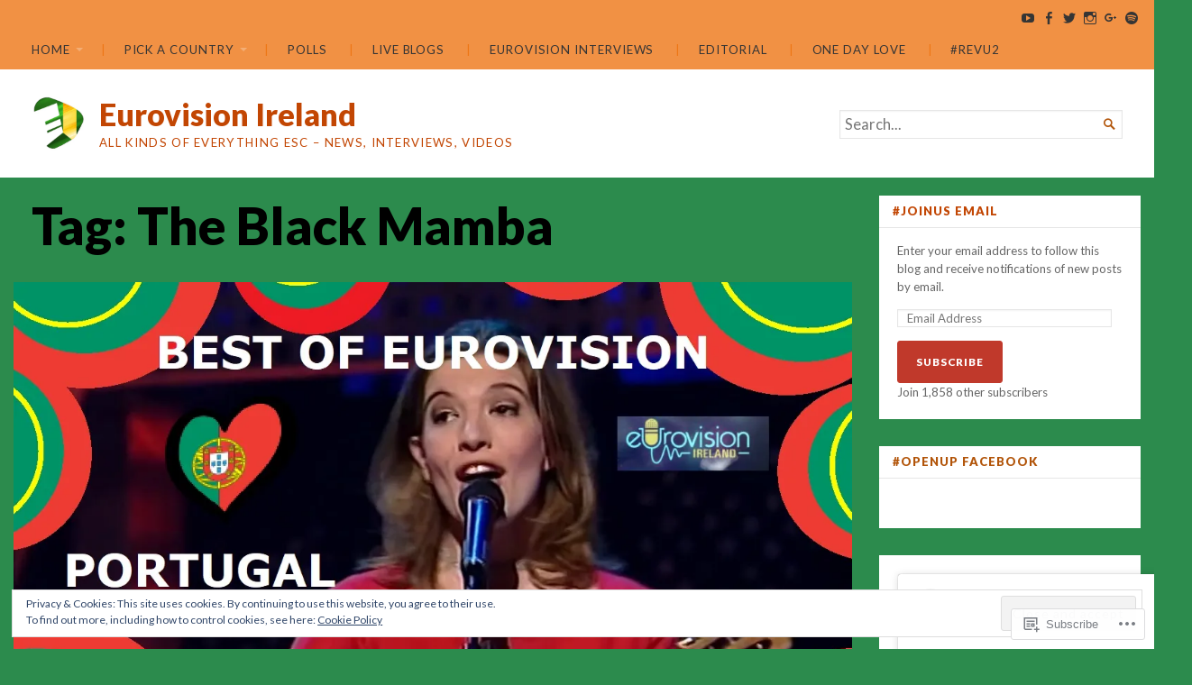

--- FILE ---
content_type: text/html; charset=UTF-8
request_url: https://eurovisionireland.net/tag/the-black-mamba/
body_size: 45748
content:
<!DOCTYPE html>
<html lang="en">
<head>
	<meta charset="UTF-8" />
	<meta http-equiv="Content-Type" content="text/html; charset=UTF-8" />
	<meta name="viewport" content="width=device-width, initial-scale=1.0">

	<title>The Black Mamba &#8211; Eurovision Ireland</title>
<meta name='robots' content='max-image-preview:large' />
<meta name="google-site-verification" content="KXV_PVWuHAcbzOV8bj5wBUIU9BKT0rI2NLrhcTvZSQk" />

<!-- Async WordPress.com Remote Login -->
<script id="wpcom_remote_login_js">
var wpcom_remote_login_extra_auth = '';
function wpcom_remote_login_remove_dom_node_id( element_id ) {
	var dom_node = document.getElementById( element_id );
	if ( dom_node ) { dom_node.parentNode.removeChild( dom_node ); }
}
function wpcom_remote_login_remove_dom_node_classes( class_name ) {
	var dom_nodes = document.querySelectorAll( '.' + class_name );
	for ( var i = 0; i < dom_nodes.length; i++ ) {
		dom_nodes[ i ].parentNode.removeChild( dom_nodes[ i ] );
	}
}
function wpcom_remote_login_final_cleanup() {
	wpcom_remote_login_remove_dom_node_classes( "wpcom_remote_login_msg" );
	wpcom_remote_login_remove_dom_node_id( "wpcom_remote_login_key" );
	wpcom_remote_login_remove_dom_node_id( "wpcom_remote_login_validate" );
	wpcom_remote_login_remove_dom_node_id( "wpcom_remote_login_js" );
	wpcom_remote_login_remove_dom_node_id( "wpcom_request_access_iframe" );
	wpcom_remote_login_remove_dom_node_id( "wpcom_request_access_styles" );
}

// Watch for messages back from the remote login
window.addEventListener( "message", function( e ) {
	if ( e.origin === "https://r-login.wordpress.com" ) {
		var data = {};
		try {
			data = JSON.parse( e.data );
		} catch( e ) {
			wpcom_remote_login_final_cleanup();
			return;
		}

		if ( data.msg === 'LOGIN' ) {
			// Clean up the login check iframe
			wpcom_remote_login_remove_dom_node_id( "wpcom_remote_login_key" );

			var id_regex = new RegExp( /^[0-9]+$/ );
			var token_regex = new RegExp( /^.*|.*|.*$/ );
			if (
				token_regex.test( data.token )
				&& id_regex.test( data.wpcomid )
			) {
				// We have everything we need to ask for a login
				var script = document.createElement( "script" );
				script.setAttribute( "id", "wpcom_remote_login_validate" );
				script.src = '/remote-login.php?wpcom_remote_login=validate'
					+ '&wpcomid=' + data.wpcomid
					+ '&token=' + encodeURIComponent( data.token )
					+ '&host=' + window.location.protocol
					+ '//' + window.location.hostname
					+ '&postid=255879'
					+ '&is_singular=';
				document.body.appendChild( script );
			}

			return;
		}

		// Safari ITP, not logged in, so redirect
		if ( data.msg === 'LOGIN-REDIRECT' ) {
			window.location = 'https://wordpress.com/log-in?redirect_to=' + window.location.href;
			return;
		}

		// Safari ITP, storage access failed, remove the request
		if ( data.msg === 'LOGIN-REMOVE' ) {
			var css_zap = 'html { -webkit-transition: margin-top 1s; transition: margin-top 1s; } /* 9001 */ html { margin-top: 0 !important; } * html body { margin-top: 0 !important; } @media screen and ( max-width: 782px ) { html { margin-top: 0 !important; } * html body { margin-top: 0 !important; } }';
			var style_zap = document.createElement( 'style' );
			style_zap.type = 'text/css';
			style_zap.appendChild( document.createTextNode( css_zap ) );
			document.body.appendChild( style_zap );

			var e = document.getElementById( 'wpcom_request_access_iframe' );
			e.parentNode.removeChild( e );

			document.cookie = 'wordpress_com_login_access=denied; path=/; max-age=31536000';

			return;
		}

		// Safari ITP
		if ( data.msg === 'REQUEST_ACCESS' ) {
			console.log( 'request access: safari' );

			// Check ITP iframe enable/disable knob
			if ( wpcom_remote_login_extra_auth !== 'safari_itp_iframe' ) {
				return;
			}

			// If we are in a "private window" there is no ITP.
			var private_window = false;
			try {
				var opendb = window.openDatabase( null, null, null, null );
			} catch( e ) {
				private_window = true;
			}

			if ( private_window ) {
				console.log( 'private window' );
				return;
			}

			var iframe = document.createElement( 'iframe' );
			iframe.id = 'wpcom_request_access_iframe';
			iframe.setAttribute( 'scrolling', 'no' );
			iframe.setAttribute( 'sandbox', 'allow-storage-access-by-user-activation allow-scripts allow-same-origin allow-top-navigation-by-user-activation' );
			iframe.src = 'https://r-login.wordpress.com/remote-login.php?wpcom_remote_login=request_access&origin=' + encodeURIComponent( data.origin ) + '&wpcomid=' + encodeURIComponent( data.wpcomid );

			var css = 'html { -webkit-transition: margin-top 1s; transition: margin-top 1s; } /* 9001 */ html { margin-top: 46px !important; } * html body { margin-top: 46px !important; } @media screen and ( max-width: 660px ) { html { margin-top: 71px !important; } * html body { margin-top: 71px !important; } #wpcom_request_access_iframe { display: block; height: 71px !important; } } #wpcom_request_access_iframe { border: 0px; height: 46px; position: fixed; top: 0; left: 0; width: 100%; min-width: 100%; z-index: 99999; background: #23282d; } ';

			var style = document.createElement( 'style' );
			style.type = 'text/css';
			style.id = 'wpcom_request_access_styles';
			style.appendChild( document.createTextNode( css ) );
			document.body.appendChild( style );

			document.body.appendChild( iframe );
		}

		if ( data.msg === 'DONE' ) {
			wpcom_remote_login_final_cleanup();
		}
	}
}, false );

// Inject the remote login iframe after the page has had a chance to load
// more critical resources
window.addEventListener( "DOMContentLoaded", function( e ) {
	var iframe = document.createElement( "iframe" );
	iframe.style.display = "none";
	iframe.setAttribute( "scrolling", "no" );
	iframe.setAttribute( "id", "wpcom_remote_login_key" );
	iframe.src = "https://r-login.wordpress.com/remote-login.php"
		+ "?wpcom_remote_login=key"
		+ "&origin=aHR0cHM6Ly9ldXJvdmlzaW9uaXJlbGFuZC5uZXQ%3D"
		+ "&wpcomid=35021542"
		+ "&time=" + Math.floor( Date.now() / 1000 );
	document.body.appendChild( iframe );
}, false );
</script>
<link rel='dns-prefetch' href='//s0.wp.com' />
<link rel='dns-prefetch' href='//fonts-api.wp.com' />
<link rel="alternate" type="application/rss+xml" title="Eurovision Ireland &raquo; Feed" href="https://eurovisionireland.net/feed/" />
<link rel="alternate" type="application/rss+xml" title="Eurovision Ireland &raquo; Comments Feed" href="https://eurovisionireland.net/comments/feed/" />
<link rel="alternate" type="application/rss+xml" title="Eurovision Ireland &raquo; The Black Mamba Tag Feed" href="https://eurovisionireland.net/tag/the-black-mamba/feed/" />
	<script type="text/javascript">
		/* <![CDATA[ */
		function addLoadEvent(func) {
			var oldonload = window.onload;
			if (typeof window.onload != 'function') {
				window.onload = func;
			} else {
				window.onload = function () {
					oldonload();
					func();
				}
			}
		}
		/* ]]> */
	</script>
	<link crossorigin='anonymous' rel='stylesheet' id='all-css-0-1' href='/_static/??/wp-content/mu-plugins/widgets/eu-cookie-law/templates/style.css,/wp-content/mu-plugins/likes/jetpack-likes.css?m=1743883414j&cssminify=yes' type='text/css' media='all' />
<style id='wp-emoji-styles-inline-css'>

	img.wp-smiley, img.emoji {
		display: inline !important;
		border: none !important;
		box-shadow: none !important;
		height: 1em !important;
		width: 1em !important;
		margin: 0 0.07em !important;
		vertical-align: -0.1em !important;
		background: none !important;
		padding: 0 !important;
	}
/*# sourceURL=wp-emoji-styles-inline-css */
</style>
<link crossorigin='anonymous' rel='stylesheet' id='all-css-2-1' href='/wp-content/plugins/gutenberg-core/v22.2.0/build/styles/block-library/style.css?m=1764855221i&cssminify=yes' type='text/css' media='all' />
<style id='wp-block-library-inline-css'>
.has-text-align-justify {
	text-align:justify;
}
.has-text-align-justify{text-align:justify;}

/*# sourceURL=wp-block-library-inline-css */
</style><style id='wp-block-embed-inline-css'>
.wp-block-embed.alignleft,.wp-block-embed.alignright,.wp-block[data-align=left]>[data-type="core/embed"],.wp-block[data-align=right]>[data-type="core/embed"]{max-width:360px;width:100%}.wp-block-embed.alignleft .wp-block-embed__wrapper,.wp-block-embed.alignright .wp-block-embed__wrapper,.wp-block[data-align=left]>[data-type="core/embed"] .wp-block-embed__wrapper,.wp-block[data-align=right]>[data-type="core/embed"] .wp-block-embed__wrapper{min-width:280px}.wp-block-cover .wp-block-embed{min-height:240px;min-width:320px}.wp-block-group.is-layout-flex .wp-block-embed{flex:1 1 0%;min-width:0}.wp-block-embed{overflow-wrap:break-word}.wp-block-embed :where(figcaption){margin-bottom:1em;margin-top:.5em}.wp-block-embed iframe{max-width:100%}.wp-block-embed__wrapper{position:relative}.wp-embed-responsive .wp-has-aspect-ratio .wp-block-embed__wrapper:before{content:"";display:block;padding-top:50%}.wp-embed-responsive .wp-has-aspect-ratio iframe{bottom:0;height:100%;left:0;position:absolute;right:0;top:0;width:100%}.wp-embed-responsive .wp-embed-aspect-21-9 .wp-block-embed__wrapper:before{padding-top:42.85%}.wp-embed-responsive .wp-embed-aspect-18-9 .wp-block-embed__wrapper:before{padding-top:50%}.wp-embed-responsive .wp-embed-aspect-16-9 .wp-block-embed__wrapper:before{padding-top:56.25%}.wp-embed-responsive .wp-embed-aspect-4-3 .wp-block-embed__wrapper:before{padding-top:75%}.wp-embed-responsive .wp-embed-aspect-1-1 .wp-block-embed__wrapper:before{padding-top:100%}.wp-embed-responsive .wp-embed-aspect-9-16 .wp-block-embed__wrapper:before{padding-top:177.77%}.wp-embed-responsive .wp-embed-aspect-1-2 .wp-block-embed__wrapper:before{padding-top:200%}
/*# sourceURL=/wp-content/plugins/gutenberg-core/v22.2.0/build/styles/block-library/embed/style.css */
</style>
<style id='wp-block-paragraph-inline-css'>
.is-small-text{font-size:.875em}.is-regular-text{font-size:1em}.is-large-text{font-size:2.25em}.is-larger-text{font-size:3em}.has-drop-cap:not(:focus):first-letter{float:left;font-size:8.4em;font-style:normal;font-weight:100;line-height:.68;margin:.05em .1em 0 0;text-transform:uppercase}body.rtl .has-drop-cap:not(:focus):first-letter{float:none;margin-left:.1em}p.has-drop-cap.has-background{overflow:hidden}:root :where(p.has-background){padding:1.25em 2.375em}:where(p.has-text-color:not(.has-link-color)) a{color:inherit}p.has-text-align-left[style*="writing-mode:vertical-lr"],p.has-text-align-right[style*="writing-mode:vertical-rl"]{rotate:180deg}
/*# sourceURL=/wp-content/plugins/gutenberg-core/v22.2.0/build/styles/block-library/paragraph/style.css */
</style>
<style id='wp-block-heading-inline-css'>
h1:where(.wp-block-heading).has-background,h2:where(.wp-block-heading).has-background,h3:where(.wp-block-heading).has-background,h4:where(.wp-block-heading).has-background,h5:where(.wp-block-heading).has-background,h6:where(.wp-block-heading).has-background{padding:1.25em 2.375em}h1.has-text-align-left[style*=writing-mode]:where([style*=vertical-lr]),h1.has-text-align-right[style*=writing-mode]:where([style*=vertical-rl]),h2.has-text-align-left[style*=writing-mode]:where([style*=vertical-lr]),h2.has-text-align-right[style*=writing-mode]:where([style*=vertical-rl]),h3.has-text-align-left[style*=writing-mode]:where([style*=vertical-lr]),h3.has-text-align-right[style*=writing-mode]:where([style*=vertical-rl]),h4.has-text-align-left[style*=writing-mode]:where([style*=vertical-lr]),h4.has-text-align-right[style*=writing-mode]:where([style*=vertical-rl]),h5.has-text-align-left[style*=writing-mode]:where([style*=vertical-lr]),h5.has-text-align-right[style*=writing-mode]:where([style*=vertical-rl]),h6.has-text-align-left[style*=writing-mode]:where([style*=vertical-lr]),h6.has-text-align-right[style*=writing-mode]:where([style*=vertical-rl]){rotate:180deg}
/*# sourceURL=/wp-content/plugins/gutenberg-core/v22.2.0/build/styles/block-library/heading/style.css */
</style>
<style id='global-styles-inline-css'>
:root{--wp--preset--aspect-ratio--square: 1;--wp--preset--aspect-ratio--4-3: 4/3;--wp--preset--aspect-ratio--3-4: 3/4;--wp--preset--aspect-ratio--3-2: 3/2;--wp--preset--aspect-ratio--2-3: 2/3;--wp--preset--aspect-ratio--16-9: 16/9;--wp--preset--aspect-ratio--9-16: 9/16;--wp--preset--color--black: #000000;--wp--preset--color--cyan-bluish-gray: #abb8c3;--wp--preset--color--white: #ffffff;--wp--preset--color--pale-pink: #f78da7;--wp--preset--color--vivid-red: #cf2e2e;--wp--preset--color--luminous-vivid-orange: #ff6900;--wp--preset--color--luminous-vivid-amber: #fcb900;--wp--preset--color--light-green-cyan: #7bdcb5;--wp--preset--color--vivid-green-cyan: #00d084;--wp--preset--color--pale-cyan-blue: #8ed1fc;--wp--preset--color--vivid-cyan-blue: #0693e3;--wp--preset--color--vivid-purple: #9b51e0;--wp--preset--gradient--vivid-cyan-blue-to-vivid-purple: linear-gradient(135deg,rgb(6,147,227) 0%,rgb(155,81,224) 100%);--wp--preset--gradient--light-green-cyan-to-vivid-green-cyan: linear-gradient(135deg,rgb(122,220,180) 0%,rgb(0,208,130) 100%);--wp--preset--gradient--luminous-vivid-amber-to-luminous-vivid-orange: linear-gradient(135deg,rgb(252,185,0) 0%,rgb(255,105,0) 100%);--wp--preset--gradient--luminous-vivid-orange-to-vivid-red: linear-gradient(135deg,rgb(255,105,0) 0%,rgb(207,46,46) 100%);--wp--preset--gradient--very-light-gray-to-cyan-bluish-gray: linear-gradient(135deg,rgb(238,238,238) 0%,rgb(169,184,195) 100%);--wp--preset--gradient--cool-to-warm-spectrum: linear-gradient(135deg,rgb(74,234,220) 0%,rgb(151,120,209) 20%,rgb(207,42,186) 40%,rgb(238,44,130) 60%,rgb(251,105,98) 80%,rgb(254,248,76) 100%);--wp--preset--gradient--blush-light-purple: linear-gradient(135deg,rgb(255,206,236) 0%,rgb(152,150,240) 100%);--wp--preset--gradient--blush-bordeaux: linear-gradient(135deg,rgb(254,205,165) 0%,rgb(254,45,45) 50%,rgb(107,0,62) 100%);--wp--preset--gradient--luminous-dusk: linear-gradient(135deg,rgb(255,203,112) 0%,rgb(199,81,192) 50%,rgb(65,88,208) 100%);--wp--preset--gradient--pale-ocean: linear-gradient(135deg,rgb(255,245,203) 0%,rgb(182,227,212) 50%,rgb(51,167,181) 100%);--wp--preset--gradient--electric-grass: linear-gradient(135deg,rgb(202,248,128) 0%,rgb(113,206,126) 100%);--wp--preset--gradient--midnight: linear-gradient(135deg,rgb(2,3,129) 0%,rgb(40,116,252) 100%);--wp--preset--font-size--small: 12.25px;--wp--preset--font-size--medium: 16.33px;--wp--preset--font-size--large: 24.5px;--wp--preset--font-size--x-large: 42px;--wp--preset--font-size--normal: 14.29px;--wp--preset--font-size--huge: 32.66px;--wp--preset--font-family--albert-sans: 'Albert Sans', sans-serif;--wp--preset--font-family--alegreya: Alegreya, serif;--wp--preset--font-family--arvo: Arvo, serif;--wp--preset--font-family--bodoni-moda: 'Bodoni Moda', serif;--wp--preset--font-family--bricolage-grotesque: 'Bricolage Grotesque', sans-serif;--wp--preset--font-family--cabin: Cabin, sans-serif;--wp--preset--font-family--chivo: Chivo, sans-serif;--wp--preset--font-family--commissioner: Commissioner, sans-serif;--wp--preset--font-family--cormorant: Cormorant, serif;--wp--preset--font-family--courier-prime: 'Courier Prime', monospace;--wp--preset--font-family--crimson-pro: 'Crimson Pro', serif;--wp--preset--font-family--dm-mono: 'DM Mono', monospace;--wp--preset--font-family--dm-sans: 'DM Sans', sans-serif;--wp--preset--font-family--dm-serif-display: 'DM Serif Display', serif;--wp--preset--font-family--domine: Domine, serif;--wp--preset--font-family--eb-garamond: 'EB Garamond', serif;--wp--preset--font-family--epilogue: Epilogue, sans-serif;--wp--preset--font-family--fahkwang: Fahkwang, sans-serif;--wp--preset--font-family--figtree: Figtree, sans-serif;--wp--preset--font-family--fira-sans: 'Fira Sans', sans-serif;--wp--preset--font-family--fjalla-one: 'Fjalla One', sans-serif;--wp--preset--font-family--fraunces: Fraunces, serif;--wp--preset--font-family--gabarito: Gabarito, system-ui;--wp--preset--font-family--ibm-plex-mono: 'IBM Plex Mono', monospace;--wp--preset--font-family--ibm-plex-sans: 'IBM Plex Sans', sans-serif;--wp--preset--font-family--ibarra-real-nova: 'Ibarra Real Nova', serif;--wp--preset--font-family--instrument-serif: 'Instrument Serif', serif;--wp--preset--font-family--inter: Inter, sans-serif;--wp--preset--font-family--josefin-sans: 'Josefin Sans', sans-serif;--wp--preset--font-family--jost: Jost, sans-serif;--wp--preset--font-family--libre-baskerville: 'Libre Baskerville', serif;--wp--preset--font-family--libre-franklin: 'Libre Franklin', sans-serif;--wp--preset--font-family--literata: Literata, serif;--wp--preset--font-family--lora: Lora, serif;--wp--preset--font-family--merriweather: Merriweather, serif;--wp--preset--font-family--montserrat: Montserrat, sans-serif;--wp--preset--font-family--newsreader: Newsreader, serif;--wp--preset--font-family--noto-sans-mono: 'Noto Sans Mono', sans-serif;--wp--preset--font-family--nunito: Nunito, sans-serif;--wp--preset--font-family--open-sans: 'Open Sans', sans-serif;--wp--preset--font-family--overpass: Overpass, sans-serif;--wp--preset--font-family--pt-serif: 'PT Serif', serif;--wp--preset--font-family--petrona: Petrona, serif;--wp--preset--font-family--piazzolla: Piazzolla, serif;--wp--preset--font-family--playfair-display: 'Playfair Display', serif;--wp--preset--font-family--plus-jakarta-sans: 'Plus Jakarta Sans', sans-serif;--wp--preset--font-family--poppins: Poppins, sans-serif;--wp--preset--font-family--raleway: Raleway, sans-serif;--wp--preset--font-family--roboto: Roboto, sans-serif;--wp--preset--font-family--roboto-slab: 'Roboto Slab', serif;--wp--preset--font-family--rubik: Rubik, sans-serif;--wp--preset--font-family--rufina: Rufina, serif;--wp--preset--font-family--sora: Sora, sans-serif;--wp--preset--font-family--source-sans-3: 'Source Sans 3', sans-serif;--wp--preset--font-family--source-serif-4: 'Source Serif 4', serif;--wp--preset--font-family--space-mono: 'Space Mono', monospace;--wp--preset--font-family--syne: Syne, sans-serif;--wp--preset--font-family--texturina: Texturina, serif;--wp--preset--font-family--urbanist: Urbanist, sans-serif;--wp--preset--font-family--work-sans: 'Work Sans', sans-serif;--wp--preset--spacing--20: 0.44rem;--wp--preset--spacing--30: 0.67rem;--wp--preset--spacing--40: 1rem;--wp--preset--spacing--50: 1.5rem;--wp--preset--spacing--60: 2.25rem;--wp--preset--spacing--70: 3.38rem;--wp--preset--spacing--80: 5.06rem;--wp--preset--shadow--natural: 6px 6px 9px rgba(0, 0, 0, 0.2);--wp--preset--shadow--deep: 12px 12px 50px rgba(0, 0, 0, 0.4);--wp--preset--shadow--sharp: 6px 6px 0px rgba(0, 0, 0, 0.2);--wp--preset--shadow--outlined: 6px 6px 0px -3px rgb(255, 255, 255), 6px 6px rgb(0, 0, 0);--wp--preset--shadow--crisp: 6px 6px 0px rgb(0, 0, 0);}:where(.is-layout-flex){gap: 0.5em;}:where(.is-layout-grid){gap: 0.5em;}body .is-layout-flex{display: flex;}.is-layout-flex{flex-wrap: wrap;align-items: center;}.is-layout-flex > :is(*, div){margin: 0;}body .is-layout-grid{display: grid;}.is-layout-grid > :is(*, div){margin: 0;}:where(.wp-block-columns.is-layout-flex){gap: 2em;}:where(.wp-block-columns.is-layout-grid){gap: 2em;}:where(.wp-block-post-template.is-layout-flex){gap: 1.25em;}:where(.wp-block-post-template.is-layout-grid){gap: 1.25em;}.has-black-color{color: var(--wp--preset--color--black) !important;}.has-cyan-bluish-gray-color{color: var(--wp--preset--color--cyan-bluish-gray) !important;}.has-white-color{color: var(--wp--preset--color--white) !important;}.has-pale-pink-color{color: var(--wp--preset--color--pale-pink) !important;}.has-vivid-red-color{color: var(--wp--preset--color--vivid-red) !important;}.has-luminous-vivid-orange-color{color: var(--wp--preset--color--luminous-vivid-orange) !important;}.has-luminous-vivid-amber-color{color: var(--wp--preset--color--luminous-vivid-amber) !important;}.has-light-green-cyan-color{color: var(--wp--preset--color--light-green-cyan) !important;}.has-vivid-green-cyan-color{color: var(--wp--preset--color--vivid-green-cyan) !important;}.has-pale-cyan-blue-color{color: var(--wp--preset--color--pale-cyan-blue) !important;}.has-vivid-cyan-blue-color{color: var(--wp--preset--color--vivid-cyan-blue) !important;}.has-vivid-purple-color{color: var(--wp--preset--color--vivid-purple) !important;}.has-black-background-color{background-color: var(--wp--preset--color--black) !important;}.has-cyan-bluish-gray-background-color{background-color: var(--wp--preset--color--cyan-bluish-gray) !important;}.has-white-background-color{background-color: var(--wp--preset--color--white) !important;}.has-pale-pink-background-color{background-color: var(--wp--preset--color--pale-pink) !important;}.has-vivid-red-background-color{background-color: var(--wp--preset--color--vivid-red) !important;}.has-luminous-vivid-orange-background-color{background-color: var(--wp--preset--color--luminous-vivid-orange) !important;}.has-luminous-vivid-amber-background-color{background-color: var(--wp--preset--color--luminous-vivid-amber) !important;}.has-light-green-cyan-background-color{background-color: var(--wp--preset--color--light-green-cyan) !important;}.has-vivid-green-cyan-background-color{background-color: var(--wp--preset--color--vivid-green-cyan) !important;}.has-pale-cyan-blue-background-color{background-color: var(--wp--preset--color--pale-cyan-blue) !important;}.has-vivid-cyan-blue-background-color{background-color: var(--wp--preset--color--vivid-cyan-blue) !important;}.has-vivid-purple-background-color{background-color: var(--wp--preset--color--vivid-purple) !important;}.has-black-border-color{border-color: var(--wp--preset--color--black) !important;}.has-cyan-bluish-gray-border-color{border-color: var(--wp--preset--color--cyan-bluish-gray) !important;}.has-white-border-color{border-color: var(--wp--preset--color--white) !important;}.has-pale-pink-border-color{border-color: var(--wp--preset--color--pale-pink) !important;}.has-vivid-red-border-color{border-color: var(--wp--preset--color--vivid-red) !important;}.has-luminous-vivid-orange-border-color{border-color: var(--wp--preset--color--luminous-vivid-orange) !important;}.has-luminous-vivid-amber-border-color{border-color: var(--wp--preset--color--luminous-vivid-amber) !important;}.has-light-green-cyan-border-color{border-color: var(--wp--preset--color--light-green-cyan) !important;}.has-vivid-green-cyan-border-color{border-color: var(--wp--preset--color--vivid-green-cyan) !important;}.has-pale-cyan-blue-border-color{border-color: var(--wp--preset--color--pale-cyan-blue) !important;}.has-vivid-cyan-blue-border-color{border-color: var(--wp--preset--color--vivid-cyan-blue) !important;}.has-vivid-purple-border-color{border-color: var(--wp--preset--color--vivid-purple) !important;}.has-vivid-cyan-blue-to-vivid-purple-gradient-background{background: var(--wp--preset--gradient--vivid-cyan-blue-to-vivid-purple) !important;}.has-light-green-cyan-to-vivid-green-cyan-gradient-background{background: var(--wp--preset--gradient--light-green-cyan-to-vivid-green-cyan) !important;}.has-luminous-vivid-amber-to-luminous-vivid-orange-gradient-background{background: var(--wp--preset--gradient--luminous-vivid-amber-to-luminous-vivid-orange) !important;}.has-luminous-vivid-orange-to-vivid-red-gradient-background{background: var(--wp--preset--gradient--luminous-vivid-orange-to-vivid-red) !important;}.has-very-light-gray-to-cyan-bluish-gray-gradient-background{background: var(--wp--preset--gradient--very-light-gray-to-cyan-bluish-gray) !important;}.has-cool-to-warm-spectrum-gradient-background{background: var(--wp--preset--gradient--cool-to-warm-spectrum) !important;}.has-blush-light-purple-gradient-background{background: var(--wp--preset--gradient--blush-light-purple) !important;}.has-blush-bordeaux-gradient-background{background: var(--wp--preset--gradient--blush-bordeaux) !important;}.has-luminous-dusk-gradient-background{background: var(--wp--preset--gradient--luminous-dusk) !important;}.has-pale-ocean-gradient-background{background: var(--wp--preset--gradient--pale-ocean) !important;}.has-electric-grass-gradient-background{background: var(--wp--preset--gradient--electric-grass) !important;}.has-midnight-gradient-background{background: var(--wp--preset--gradient--midnight) !important;}.has-small-font-size{font-size: var(--wp--preset--font-size--small) !important;}.has-medium-font-size{font-size: var(--wp--preset--font-size--medium) !important;}.has-large-font-size{font-size: var(--wp--preset--font-size--large) !important;}.has-x-large-font-size{font-size: var(--wp--preset--font-size--x-large) !important;}.has-albert-sans-font-family{font-family: var(--wp--preset--font-family--albert-sans) !important;}.has-alegreya-font-family{font-family: var(--wp--preset--font-family--alegreya) !important;}.has-arvo-font-family{font-family: var(--wp--preset--font-family--arvo) !important;}.has-bodoni-moda-font-family{font-family: var(--wp--preset--font-family--bodoni-moda) !important;}.has-bricolage-grotesque-font-family{font-family: var(--wp--preset--font-family--bricolage-grotesque) !important;}.has-cabin-font-family{font-family: var(--wp--preset--font-family--cabin) !important;}.has-chivo-font-family{font-family: var(--wp--preset--font-family--chivo) !important;}.has-commissioner-font-family{font-family: var(--wp--preset--font-family--commissioner) !important;}.has-cormorant-font-family{font-family: var(--wp--preset--font-family--cormorant) !important;}.has-courier-prime-font-family{font-family: var(--wp--preset--font-family--courier-prime) !important;}.has-crimson-pro-font-family{font-family: var(--wp--preset--font-family--crimson-pro) !important;}.has-dm-mono-font-family{font-family: var(--wp--preset--font-family--dm-mono) !important;}.has-dm-sans-font-family{font-family: var(--wp--preset--font-family--dm-sans) !important;}.has-dm-serif-display-font-family{font-family: var(--wp--preset--font-family--dm-serif-display) !important;}.has-domine-font-family{font-family: var(--wp--preset--font-family--domine) !important;}.has-eb-garamond-font-family{font-family: var(--wp--preset--font-family--eb-garamond) !important;}.has-epilogue-font-family{font-family: var(--wp--preset--font-family--epilogue) !important;}.has-fahkwang-font-family{font-family: var(--wp--preset--font-family--fahkwang) !important;}.has-figtree-font-family{font-family: var(--wp--preset--font-family--figtree) !important;}.has-fira-sans-font-family{font-family: var(--wp--preset--font-family--fira-sans) !important;}.has-fjalla-one-font-family{font-family: var(--wp--preset--font-family--fjalla-one) !important;}.has-fraunces-font-family{font-family: var(--wp--preset--font-family--fraunces) !important;}.has-gabarito-font-family{font-family: var(--wp--preset--font-family--gabarito) !important;}.has-ibm-plex-mono-font-family{font-family: var(--wp--preset--font-family--ibm-plex-mono) !important;}.has-ibm-plex-sans-font-family{font-family: var(--wp--preset--font-family--ibm-plex-sans) !important;}.has-ibarra-real-nova-font-family{font-family: var(--wp--preset--font-family--ibarra-real-nova) !important;}.has-instrument-serif-font-family{font-family: var(--wp--preset--font-family--instrument-serif) !important;}.has-inter-font-family{font-family: var(--wp--preset--font-family--inter) !important;}.has-josefin-sans-font-family{font-family: var(--wp--preset--font-family--josefin-sans) !important;}.has-jost-font-family{font-family: var(--wp--preset--font-family--jost) !important;}.has-libre-baskerville-font-family{font-family: var(--wp--preset--font-family--libre-baskerville) !important;}.has-libre-franklin-font-family{font-family: var(--wp--preset--font-family--libre-franklin) !important;}.has-literata-font-family{font-family: var(--wp--preset--font-family--literata) !important;}.has-lora-font-family{font-family: var(--wp--preset--font-family--lora) !important;}.has-merriweather-font-family{font-family: var(--wp--preset--font-family--merriweather) !important;}.has-montserrat-font-family{font-family: var(--wp--preset--font-family--montserrat) !important;}.has-newsreader-font-family{font-family: var(--wp--preset--font-family--newsreader) !important;}.has-noto-sans-mono-font-family{font-family: var(--wp--preset--font-family--noto-sans-mono) !important;}.has-nunito-font-family{font-family: var(--wp--preset--font-family--nunito) !important;}.has-open-sans-font-family{font-family: var(--wp--preset--font-family--open-sans) !important;}.has-overpass-font-family{font-family: var(--wp--preset--font-family--overpass) !important;}.has-pt-serif-font-family{font-family: var(--wp--preset--font-family--pt-serif) !important;}.has-petrona-font-family{font-family: var(--wp--preset--font-family--petrona) !important;}.has-piazzolla-font-family{font-family: var(--wp--preset--font-family--piazzolla) !important;}.has-playfair-display-font-family{font-family: var(--wp--preset--font-family--playfair-display) !important;}.has-plus-jakarta-sans-font-family{font-family: var(--wp--preset--font-family--plus-jakarta-sans) !important;}.has-poppins-font-family{font-family: var(--wp--preset--font-family--poppins) !important;}.has-raleway-font-family{font-family: var(--wp--preset--font-family--raleway) !important;}.has-roboto-font-family{font-family: var(--wp--preset--font-family--roboto) !important;}.has-roboto-slab-font-family{font-family: var(--wp--preset--font-family--roboto-slab) !important;}.has-rubik-font-family{font-family: var(--wp--preset--font-family--rubik) !important;}.has-rufina-font-family{font-family: var(--wp--preset--font-family--rufina) !important;}.has-sora-font-family{font-family: var(--wp--preset--font-family--sora) !important;}.has-source-sans-3-font-family{font-family: var(--wp--preset--font-family--source-sans-3) !important;}.has-source-serif-4-font-family{font-family: var(--wp--preset--font-family--source-serif-4) !important;}.has-space-mono-font-family{font-family: var(--wp--preset--font-family--space-mono) !important;}.has-syne-font-family{font-family: var(--wp--preset--font-family--syne) !important;}.has-texturina-font-family{font-family: var(--wp--preset--font-family--texturina) !important;}.has-urbanist-font-family{font-family: var(--wp--preset--font-family--urbanist) !important;}.has-work-sans-font-family{font-family: var(--wp--preset--font-family--work-sans) !important;}
/*# sourceURL=global-styles-inline-css */
</style>

<style id='classic-theme-styles-inline-css'>
/*! This file is auto-generated */
.wp-block-button__link{color:#fff;background-color:#32373c;border-radius:9999px;box-shadow:none;text-decoration:none;padding:calc(.667em + 2px) calc(1.333em + 2px);font-size:1.125em}.wp-block-file__button{background:#32373c;color:#fff;text-decoration:none}
/*# sourceURL=/wp-includes/css/classic-themes.min.css */
</style>
<link crossorigin='anonymous' rel='stylesheet' id='all-css-4-1' href='/_static/??-eJyVjlsKwjAQRTfkZKjW14e4FGnTQWPzIjNR3L2pLSoogn+ZcO+5B68RdPBCXjDafDSeUYfWBt0zzlW1URWwcdESJLqoGjvD8kwAy82S0swzfAPJiRwxxkTOZIf6lII32hI+4mWAGakzEhKMnA+Cy/CySVT+XWxkSLhSbMiWAS+/atdYOtC2RYIZJhUYzf4U/jVzJomN7qcbOXs8GK/xSJ6SKQX+/hyYe7er1svFfL1d1cvzHeZzk20=&cssminify=yes' type='text/css' media='all' />
<style id='jetpack_facebook_likebox-inline-css'>
.widget_facebook_likebox {
	overflow: hidden;
}

/*# sourceURL=/wp-content/mu-plugins/jetpack-plugin/sun/modules/widgets/facebook-likebox/style.css */
</style>
<link crossorigin='anonymous' rel='stylesheet' id='all-css-6-1' href='/_static/??-eJzTLy/QTc7PK0nNK9HPLdUtyClNz8wr1i9KTcrJTwcy0/WTi5G5ekCujj52Temp+bo5+cmJJZn5eSgc3bScxMwikFb7XFtDE1NLExMLc0OTLACohS2q&cssminify=yes' type='text/css' media='all' />
<link rel='stylesheet' id='chronicle-fonts-css' href='https://fonts-api.wp.com/css?family=Lato%3A400%2C900&#038;subset=latin%2Clatin-ext&#038;display=swap&#038;ver=1.0' media='all' />
<style id='jetpack-global-styles-frontend-style-inline-css'>
:root { --font-headings: unset; --font-base: unset; --font-headings-default: -apple-system,BlinkMacSystemFont,"Segoe UI",Roboto,Oxygen-Sans,Ubuntu,Cantarell,"Helvetica Neue",sans-serif; --font-base-default: -apple-system,BlinkMacSystemFont,"Segoe UI",Roboto,Oxygen-Sans,Ubuntu,Cantarell,"Helvetica Neue",sans-serif;}
/*# sourceURL=jetpack-global-styles-frontend-style-inline-css */
</style>
<link crossorigin='anonymous' rel='stylesheet' id='all-css-10-1' href='/_static/??-eJyNjcEKwjAQRH/IuKitxYP4KRKzIdm62YRuQvHvrdKLCOLtDcy8gbkYl6V6qZCaKdwCicLoa7HuvmbQJpAyNvYKGu3k0SI+3kgStk51A3+LriQONDuybDiHrB/hS1ajT8tt7CBwvln+9TYTBl8VlsrKJkyExgoaJq2v7SWdd0N/2A+nY9ePT815Xvc=&cssminify=yes' type='text/css' media='all' />
<script type="text/javascript" id="broadsheet-script-main-js-extra">
/* <![CDATA[ */
var js_i18n = {"next":"next","prev":"previous","menu":"Menu"};
//# sourceURL=broadsheet-script-main-js-extra
/* ]]> */
</script>
<script type="text/javascript" id="wpcom-actionbar-placeholder-js-extra">
/* <![CDATA[ */
var actionbardata = {"siteID":"35021542","postID":"0","siteURL":"https://eurovisionireland.net","xhrURL":"https://eurovisionireland.net/wp-admin/admin-ajax.php","nonce":"0b2adfe689","isLoggedIn":"","statusMessage":"","subsEmailDefault":"instantly","proxyScriptUrl":"https://s0.wp.com/wp-content/js/wpcom-proxy-request.js?m=1513050504i&amp;ver=20211021","i18n":{"followedText":"New posts from this site will now appear in your \u003Ca href=\"https://wordpress.com/reader\"\u003EReader\u003C/a\u003E","foldBar":"Collapse this bar","unfoldBar":"Expand this bar","shortLinkCopied":"Shortlink copied to clipboard."}};
//# sourceURL=wpcom-actionbar-placeholder-js-extra
/* ]]> */
</script>
<script type="text/javascript" id="jetpack-mu-wpcom-settings-js-before">
/* <![CDATA[ */
var JETPACK_MU_WPCOM_SETTINGS = {"assetsUrl":"https://s0.wp.com/wp-content/mu-plugins/jetpack-mu-wpcom-plugin/sun/jetpack_vendor/automattic/jetpack-mu-wpcom/src/build/"};
//# sourceURL=jetpack-mu-wpcom-settings-js-before
/* ]]> */
</script>
<script crossorigin='anonymous' type='text/javascript'  src='/_static/??-eJyVjssOwiAQRX9ISq3xtTB+C4UJpWEAZ8Dav7f1kTRx0bi6i3tuzpVDEjqGDCHLniX5LBLFx1j1vJFT54L2xQDPZX8rQOMnKnRhFRLoLKkMS/hryx3gNEkE6ArKlqIy3AG8frB3BuivCapfR+ujFckX6wLLIZKZeKG9Yn6f1ZjkvZlDhBiENWnNqTuKwWkPC+UVL9tjU+939eF07p9ZhX1m'></script>
<script type="text/javascript" id="rlt-proxy-js-after">
/* <![CDATA[ */
	rltInitialize( {"token":null,"iframeOrigins":["https:\/\/widgets.wp.com"]} );
//# sourceURL=rlt-proxy-js-after
/* ]]> */
</script>
<link rel="EditURI" type="application/rsd+xml" title="RSD" href="https://eurovisionireland.wordpress.com/xmlrpc.php?rsd" />
<meta name="generator" content="WordPress.com" />

<!-- Jetpack Open Graph Tags -->
<meta property="og:type" content="website" />
<meta property="og:title" content="The Black Mamba &#8211; Eurovision Ireland" />
<meta property="og:url" content="https://eurovisionireland.net/tag/the-black-mamba/" />
<meta property="og:site_name" content="Eurovision Ireland" />
<meta property="og:image" content="https://secure.gravatar.com/blavatar/9e8dbb8e851e1f1340a973cbc9bb32dc985be77367f54ccc3a60176d4af9cde7?s=200&#038;ts=1768180795" />
<meta property="og:image:width" content="200" />
<meta property="og:image:height" content="200" />
<meta property="og:image:alt" content="" />
<meta property="og:locale" content="en_US" />
<meta name="twitter:creator" content="@EurovisionIrela" />
<meta name="twitter:site" content="@EurovisionIrela" />

<!-- End Jetpack Open Graph Tags -->
<link rel="shortcut icon" type="image/x-icon" href="https://secure.gravatar.com/blavatar/9e8dbb8e851e1f1340a973cbc9bb32dc985be77367f54ccc3a60176d4af9cde7?s=32" sizes="16x16" />
<link rel="icon" type="image/x-icon" href="https://secure.gravatar.com/blavatar/9e8dbb8e851e1f1340a973cbc9bb32dc985be77367f54ccc3a60176d4af9cde7?s=32" sizes="16x16" />
<link rel="apple-touch-icon" href="https://secure.gravatar.com/blavatar/9e8dbb8e851e1f1340a973cbc9bb32dc985be77367f54ccc3a60176d4af9cde7?s=114" />
<link rel='openid.server' href='https://eurovisionireland.net/?openidserver=1' />
<link rel='openid.delegate' href='https://eurovisionireland.net/' />
<link rel="search" type="application/opensearchdescription+xml" href="https://eurovisionireland.net/osd.xml" title="Eurovision Ireland" />
<link rel="search" type="application/opensearchdescription+xml" href="https://s1.wp.com/opensearch.xml" title="WordPress.com" />
<meta name="theme-color" content="#2c8b4d" />
		<style type="text/css">
			.recentcomments a {
				display: inline !important;
				padding: 0 !important;
				margin: 0 !important;
			}

			table.recentcommentsavatartop img.avatar, table.recentcommentsavatarend img.avatar {
				border: 0px;
				margin: 0;
			}

			table.recentcommentsavatartop a, table.recentcommentsavatarend a {
				border: 0px !important;
				background-color: transparent !important;
			}

			td.recentcommentsavatarend, td.recentcommentsavatartop {
				padding: 0px 0px 1px 0px;
				margin: 0px;
			}

			td.recentcommentstextend {
				border: none !important;
				padding: 0px 0px 2px 10px;
			}

			.rtl td.recentcommentstextend {
				padding: 0px 10px 2px 0px;
			}

			td.recentcommentstexttop {
				border: none;
				padding: 0px 0px 0px 10px;
			}

			.rtl td.recentcommentstexttop {
				padding: 0px 10px 0px 0px;
			}
		</style>
		<style>
.milestone-widget {
	--milestone-text-color: #111111;
	--milestone-bg-color: #ffffff;
	--milestone-border-color:#f2f2f2;
}
</style>
		<meta name="description" content="Posts about The Black Mamba written by jjs1990" />
<style>
	.masthead .branding h1.logo a,
	.masthead .branding h1.logo a:hover,
	.masthead .branding h2.description {
		color:#000;
	}
</style>
<style type="text/css" id="custom-background-css">
body.custom-background { background-color: #2c8b4d; }
</style>
			<script type="text/javascript">

			window.doNotSellCallback = function() {

				var linkElements = [
					'a[href="https://wordpress.com/?ref=footer_blog"]',
					'a[href="https://wordpress.com/?ref=footer_website"]',
					'a[href="https://wordpress.com/?ref=vertical_footer"]',
					'a[href^="https://wordpress.com/?ref=footer_segment_"]',
				].join(',');

				var dnsLink = document.createElement( 'a' );
				dnsLink.href = 'https://wordpress.com/advertising-program-optout/';
				dnsLink.classList.add( 'do-not-sell-link' );
				dnsLink.rel = 'nofollow';
				dnsLink.style.marginLeft = '0.5em';
				dnsLink.textContent = 'Do Not Sell or Share My Personal Information';

				var creditLinks = document.querySelectorAll( linkElements );

				if ( 0 === creditLinks.length ) {
					return false;
				}

				Array.prototype.forEach.call( creditLinks, function( el ) {
					el.insertAdjacentElement( 'afterend', dnsLink );
				});

				return true;
			};

		</script>
		<style type="text/css" id="custom-colors-css">input[type=submit] { color: #353535;}
nav.menu-primary .menu a { color: #353535;}
nav.menu-primary .menu a:hover { color: #353535;}
nav.menu-primary .menu .menu-toggle { color: #353535;}
nav.menu-primary .social_links a:before, nav.menu-primary .social_links a:hover:before { color: #353535;}
.main .archive-pagination span.current { color: #353535;}
.primary-content nav a.selected { background-color: #353535;}
.main article a.post-lead-category:hover { color: #353535;}
ol.commentlist li.comment .reply a, ol.commentlist li.trackback .reply a, ol.commentlist li.pingback .reply a { color: #353535;}
.infinite-scroll #infinite-handle span { color: #000000;}
.testimonials-wrapper header a.button { color: #000000;}
.menu-primary .menu-on.menu ul ul li a, .menu-primary .menu-on.menu li ul li a, .menu-primary .menu-on.menu ul li a, .menu-primary .menu-on.menu li li a, .menu-primary .menu-on.menu ul a, .menu-primary .menu-on.menu li a { color: #353535;}
ol.commentlist li.comment .reply a:hover, ol.commentlist li.trackback .reply a:hover, ol.commentlist li.pingback .reply a:hover { color: #282828;}
input[type=submit]:hover { color: #282828;}
nav.menu-primary .menu ul ul a { color: #FFFFFF;}
.main .category_description { color: #000000;}
nav.menu-primary .menu li.current-menu-item > a, nav.menu-primary .menu li li.current-menu-item > a, nav.menu-primary .menu li.current_page_item > a, nav.menu-primary .menu li li.current_page_item > a { background: #191919;}
nav.menu-primary .menu li.current-menu-item > a, nav.menu-primary .menu li li.current-menu-item > a, nav.menu-primary .menu li.current_page_item > a, nav.menu-primary .menu li li.current_page_item > a { background: rgba( 25, 25, 25, 0.2 );}
body { background-color: #2c8b4d;}
.widget h3.widgettitle:before { color: #267C44;}
ol.commentlist li.comment .reply a:hover, ol.commentlist li.trackback .reply a:hover, ol.commentlist li.pingback .reply a:hover { background-color: #f97028;}
input[type=submit]:hover { background-color: #f97028;}
input[type=submit]:hover { border-color: #f97028;}
.archive .title, .pagination a, .pagination a:hover { color: #000000;}
.main h1.title a, .main h2.title a, .main h2.posttitle a, h1, h2, h3, h4, h5, h6, .masthead h1.logo,.masthead .branding h1.logo a, .masthead .branding h1.logo a:hover, .masthead .branding h2.description { color: #C24603;}
.primary-content .primary-wrapper .item .postmetadata { color: #F97028;}
input[type=submit] { background-color: #f19144;}
input[type=submit] { border-color: #f19144;}
.infinite-scroll #infinite-handle span { background-color: #f19144;}
.infinite-scroll #infinite-handle span:hover { background-color: #C25F0E;}
.testimonials-wrapper header a.button { background-color: #f19144;}
.testimonials-wrapper header a.button { border-color: #f19144;}
.testimonials-wrapper header a.button:hover { background-color: #C25F0E;}
nav.menu-primary { background-color: #f19144;}
.main .archive-pagination span.current { background-color: #f19144;}
.primary-content nav { background-color: #f19144;}
nav.menu-primary .menu ul li a:before { color: #ED7716;}
.main article a.post-lead-category:hover { background-color: #ED7716;}
blockquote { border-left-color: #f19144;}
ol.commentlist li.comment .reply a, ol.commentlist li.trackback .reply a, ol.commentlist li.pingback .reply a { background-color: #f19144;}
.primary-content nav a { background-color: #ED7716;}
nav.menu-primary .menu > li.page_item_has_children > a:after, nav.menu-primary .menu > li.menu-item-has-children > a:after { background-color: #f19144;}
nav.menu-primary .menu li.page_item_has_children > a:after, nav.menu-primary .menu li.menu-item-has-children > a:after { border-top-color: #F4AE75;}
ol.commentlist li.comment.bypostauthor > article, ol.commentlist li.trackback.bypostauthor > article, ol.commentlist li.pingback.bypostauthor > article { border-color: #f19144;}
a { color: #B2550A;}
.main article .postmetadata a { color: #B2550A;}
.social_links a:hover:before { color: #B2550A;}
a:hover { color: #B2550A;}
.main article .postmetadata a:hover { color: #B2550A;}
input[type=text]:focus, input[type=password]:focus, input[type=email]:focus, input[type=url]:focus, input.text:focus, textarea:focus, input.settings-input:focus { border-color: #B2550A;}
input[type=text]:focus, input[type=password]:focus, input[type=email]:focus, input[type=url]:focus, input.text:focus, textarea:focus, input.settings-input:focus { outline-color: #B2550A;}
.masthead .search-wrapper form.searchform button.searchsubmit { color: #B2550A;}
.sidebar-main .widget h3.widgettitle a, .sidebar-small .widget h3.widgettitle a { color: #B2550A;}
.main h1.title a:hover, .main h2.title a:hover, .main h2.posttitle a:hover { color: #E87516;}
nav.menu-primary .menu .social_links a:before { color: #5B2900;}
.main .category_description a { color: #000000;}
</style>
			<link rel="stylesheet" id="custom-css-css" type="text/css" href="https://s0.wp.com/?custom-css=1&#038;csblog=2mWHA&#038;cscache=6&#038;csrev=36" />
			<script type="text/javascript">
	window.google_analytics_uacct = "UA-52447-2";
</script>

<script type="text/javascript">
	var _gaq = _gaq || [];
	_gaq.push(['_setAccount', 'UA-52447-2']);
	_gaq.push(['_gat._anonymizeIp']);
	_gaq.push(['_setDomainName', 'none']);
	_gaq.push(['_setAllowLinker', true]);
	_gaq.push(['_initData']);
	_gaq.push(['_trackPageview']);

	(function() {
		var ga = document.createElement('script'); ga.type = 'text/javascript'; ga.async = true;
		ga.src = ('https:' == document.location.protocol ? 'https://ssl' : 'http://www') + '.google-analytics.com/ga.js';
		(document.getElementsByTagName('head')[0] || document.getElementsByTagName('body')[0]).appendChild(ga);
	})();
</script>

	<link rel="profile" href="http://gmpg.org/xfn/11" />
	<link rel="pingback" href="https://eurovisionireland.net/xmlrpc.php" />

	<!--[if lt IE 9]>
	<script src="https://s0.wp.com/wp-content/themes/premium/broadsheet/js/html5.js?m=1393348654i" type="text/javascript"></script>
	<![endif]-->

<link crossorigin='anonymous' rel='stylesheet' id='all-css-0-3' href='/wp-content/mu-plugins/jetpack-plugin/sun/_inc/build/subscriptions/subscriptions.min.css?m=1753981412i&cssminify=yes' type='text/css' media='all' />
</head>

<body class="archive tag tag-the-black-mamba tag-19371438 custom-background wp-custom-logo wp-embed-responsive wp-theme-premiumbroadsheet wp-child-theme-premiumchronicle customizer-styles-applied themes-sidebar1-active themes-sidebar2-active themes-sidebar3-active themes-category-summaries-active themes-has-featured-posts themes-has-primary-content jetpack-reblog-enabled has-site-logo custom-colors">
	
	<nav class="menu-primary" role="navigation">
		<div class="container">
			<div class="social_links menu-social-links"><ul id="menu-sub-menu-2015" class=""><li id="menu-item-177862" class="menu-item menu-item-type-custom menu-item-object-custom menu-item-177862"><a href="https://www.youtube.com/user/EurovisionIrelandTV"><span class="screen-reader">YOUTUBE</span></a></li>
<li id="menu-item-177860" class="menu-item menu-item-type-custom menu-item-object-custom menu-item-177860"><a href="https://www.facebook.com/EurovisionIreland.Officialpage"><span class="screen-reader">FACEBOOK</span></a></li>
<li id="menu-item-177861" class="menu-item menu-item-type-custom menu-item-object-custom menu-item-177861"><a href="https://twitter.com/eurovisionirela"><span class="screen-reader">TWITTER</span></a></li>
<li id="menu-item-177863" class="menu-item menu-item-type-custom menu-item-object-custom menu-item-177863"><a href="https://instagram.com/eurovisionireland/"><span class="screen-reader">INSTAGRAM</span></a></li>
<li id="menu-item-177864" class="menu-item menu-item-type-custom menu-item-object-custom menu-item-177864"><a href="https://plus.google.com/u/0/b/102841178565953321349/+EurovisionirelandNetOfficial/posts"><span class="screen-reader">GOOGLE+</span></a></li>
<li id="menu-item-177894" class="menu-item menu-item-type-custom menu-item-object-custom menu-item-177894"><a href="https://play.spotify.com/user/eurovisionireland"><span class="screen-reader">SPOTIFY</span></a></li>
</ul></div>			<div class="menu">
				<h3 class="menu-toggle">Menu</h3>
				<div class="menu-main-menu-2015-container"><ul id="nav" class="menu-wrap clearfix"><li id="menu-item-1866" class="menu-item menu-item-type-custom menu-item-object-custom menu-item-home menu-item-has-children menu-item-1866"><a href="https://eurovisionireland.net/">Home</a>
<ul class="sub-menu">
	<li id="menu-item-5053" class="menu-item menu-item-type-post_type menu-item-object-page menu-item-has-children menu-item-5053"><a href="https://eurovisionireland.net/give-us-your-feedback-2/">Contact &amp; Feedback</a>
	<ul class="sub-menu">
		<li id="menu-item-5060" class="menu-item menu-item-type-custom menu-item-object-custom menu-item-5060"><a href="http://www.youtube.com/user/EurovisionIrelandTV">Youtube Channel</a></li>
		<li id="menu-item-10292" class="menu-item menu-item-type-custom menu-item-object-custom menu-item-10292"><a href="https://plus.google.com/u/0/b/102841178565953321349/102841178565953321349/posts/p/pub">Google+ Page</a></li>
		<li id="menu-item-5058" class="menu-item menu-item-type-custom menu-item-object-custom menu-item-5058"><a href="https://www.facebook.com/EurovisionIreland.Officialpage">Facebook Page</a></li>
		<li id="menu-item-10291" class="menu-item menu-item-type-custom menu-item-object-custom menu-item-10291"><a href="http://instagram.com/eurovisionireland">Instagram Account</a></li>
		<li id="menu-item-5059" class="menu-item menu-item-type-custom menu-item-object-custom menu-item-5059"><a href="https://twitter.com/EurovisionIrela">Twitter Page</a></li>
	</ul>
</li>
	<li id="menu-item-1809" class="menu-item menu-item-type-post_type menu-item-object-page menu-item-has-children menu-item-1809"><a href="https://eurovisionireland.net/about/">About Us</a>
	<ul class="sub-menu">
		<li id="menu-item-6247" class="menu-item menu-item-type-taxonomy menu-item-object-category menu-item-has-children menu-item-6247"><a href="https://eurovisionireland.net/category/ogae/">OGAE</a>
		<ul class="sub-menu">
			<li id="menu-item-6144" class="menu-item menu-item-type-post_type menu-item-object-page menu-item-6144"><a href="https://eurovisionireland.net/ogae/">OGAE Ireland Homepage</a></li>
		</ul>
</li>
		<li id="menu-item-4233" class="menu-item menu-item-type-taxonomy menu-item-object-category menu-item-4233"><a href="https://eurovisionireland.net/category/eurovisionireland-net-audience-stats/">Our Audience &amp; Stats</a></li>
		<li id="menu-item-3972" class="menu-item menu-item-type-taxonomy menu-item-object-category menu-item-3972"><a href="https://eurovisionireland.net/category/eurovision-ireland-in-action/">EurovisionIreland in Action</a></li>
		<li id="menu-item-1894" class="menu-item menu-item-type-post_type menu-item-object-page menu-item-1894"><a href="https://eurovisionireland.net/about/">Our Story</a></li>
		<li id="menu-item-1813" class="menu-item menu-item-type-post_type menu-item-object-page menu-item-1813"><a href="https://eurovisionireland.net/favourite-quotes/">Favourite Quotes</a></li>
	</ul>
</li>
</ul>
</li>
<li id="menu-item-1878" class="menu-item menu-item-type-taxonomy menu-item-object-category menu-item-has-children menu-item-1878"><a href="https://eurovisionireland.net/category/by-country/global/" title="Montenegro">Pick a Country</a>
<ul class="sub-menu">
	<li id="menu-item-1901" class="menu-item menu-item-type-taxonomy menu-item-object-post_tag menu-item-1901"><a href="https://eurovisionireland.net/tag/albania/">Albania</a></li>
	<li id="menu-item-1904" class="menu-item menu-item-type-taxonomy menu-item-object-post_tag menu-item-1904"><a href="https://eurovisionireland.net/tag/armenia/">Armenia</a></li>
	<li id="menu-item-1907" class="menu-item menu-item-type-taxonomy menu-item-object-post_tag menu-item-1907"><a href="https://eurovisionireland.net/tag/austria/">Austria</a></li>
	<li id="menu-item-1906" class="menu-item menu-item-type-taxonomy menu-item-object-post_tag menu-item-1906"><a href="https://eurovisionireland.net/tag/australia/">Australia</a></li>
	<li id="menu-item-1909" class="menu-item menu-item-type-taxonomy menu-item-object-post_tag menu-item-1909"><a href="https://eurovisionireland.net/tag/azerbaijan/">Azerbaijan</a></li>
	<li id="menu-item-1913" class="menu-item menu-item-type-taxonomy menu-item-object-post_tag menu-item-1913"><a href="https://eurovisionireland.net/tag/baltic-states/">Baltic states</a></li>
	<li id="menu-item-1915" class="menu-item menu-item-type-taxonomy menu-item-object-post_tag menu-item-1915"><a href="https://eurovisionireland.net/tag/belarus/">Belarus</a></li>
	<li id="menu-item-1917" class="menu-item menu-item-type-taxonomy menu-item-object-post_tag menu-item-1917"><a href="https://eurovisionireland.net/tag/belgium/">Belgium</a></li>
	<li id="menu-item-1923" class="menu-item menu-item-type-taxonomy menu-item-object-post_tag menu-item-1923"><a href="https://eurovisionireland.net/tag/bosnia-herzegovina/">Bosnia Herzegovina</a></li>
	<li id="menu-item-1929" class="menu-item menu-item-type-taxonomy menu-item-object-post_tag menu-item-1929"><a href="https://eurovisionireland.net/tag/croatia/">Croatia</a></li>
	<li id="menu-item-109344" class="menu-item menu-item-type-taxonomy menu-item-object-post_tag menu-item-109344"><a href="https://eurovisionireland.net/tag/czech-republic/">Czech Republic</a></li>
	<li id="menu-item-1930" class="menu-item menu-item-type-taxonomy menu-item-object-post_tag menu-item-1930"><a href="https://eurovisionireland.net/tag/cyprus/">Cyprus</a></li>
	<li id="menu-item-6832" class="menu-item menu-item-type-taxonomy menu-item-object-post_tag menu-item-6832"><a href="https://eurovisionireland.net/tag/denmark/">Denmark</a></li>
	<li id="menu-item-1931" class="menu-item menu-item-type-taxonomy menu-item-object-post_tag menu-item-1931"><a href="https://eurovisionireland.net/tag/estonia/">Estonia</a></li>
	<li id="menu-item-1941" class="menu-item menu-item-type-taxonomy menu-item-object-post_tag menu-item-1941"><a href="https://eurovisionireland.net/tag/finland/">Finland</a></li>
	<li id="menu-item-1942" class="menu-item menu-item-type-taxonomy menu-item-object-post_tag menu-item-1942"><a href="https://eurovisionireland.net/tag/france/">France</a></li>
	<li id="menu-item-1944" class="menu-item menu-item-type-taxonomy menu-item-object-post_tag menu-item-1944"><a href="https://eurovisionireland.net/tag/georgia/">Georgia</a></li>
	<li id="menu-item-1939" class="menu-item menu-item-type-taxonomy menu-item-object-post_tag menu-item-1939"><a href="https://eurovisionireland.net/tag/germany/">Germany</a></li>
	<li id="menu-item-1945" class="menu-item menu-item-type-taxonomy menu-item-object-post_tag menu-item-1945"><a href="https://eurovisionireland.net/tag/greece/">Greece</a></li>
	<li id="menu-item-1946" class="menu-item menu-item-type-taxonomy menu-item-object-post_tag menu-item-1946"><a href="https://eurovisionireland.net/tag/hungary/">Hungary</a></li>
	<li id="menu-item-1940" class="menu-item menu-item-type-taxonomy menu-item-object-post_tag menu-item-1940"><a href="https://eurovisionireland.net/tag/eurovison-iceland/">Iceland</a></li>
	<li id="menu-item-109334" class="menu-item menu-item-type-taxonomy menu-item-object-post_tag menu-item-109334"><a href="https://eurovisionireland.net/tag/ireland/">Ireland</a></li>
	<li id="menu-item-1947" class="menu-item menu-item-type-taxonomy menu-item-object-post_tag menu-item-1947"><a href="https://eurovisionireland.net/tag/israel/">Israel</a></li>
	<li id="menu-item-1948" class="menu-item menu-item-type-taxonomy menu-item-object-post_tag menu-item-1948"><a href="https://eurovisionireland.net/tag/italy/">Italy</a></li>
	<li id="menu-item-1949" class="menu-item menu-item-type-taxonomy menu-item-object-post_tag menu-item-1949"><a href="https://eurovisionireland.net/tag/latvia/">Latvia</a></li>
	<li id="menu-item-1950" class="menu-item menu-item-type-taxonomy menu-item-object-post_tag menu-item-1950"><a href="https://eurovisionireland.net/tag/lithuania/">Lithuania</a></li>
	<li id="menu-item-109347" class="menu-item menu-item-type-taxonomy menu-item-object-post_tag menu-item-109347"><a href="https://eurovisionireland.net/tag/luxembourg/">Luxembourg</a></li>
	<li id="menu-item-1951" class="menu-item menu-item-type-taxonomy menu-item-object-post_tag menu-item-1951"><a href="https://eurovisionireland.net/tag/macedonia/">Macedonia</a></li>
	<li id="menu-item-1953" class="menu-item menu-item-type-taxonomy menu-item-object-post_tag menu-item-1953"><a href="https://eurovisionireland.net/tag/malta/">Malta</a></li>
	<li id="menu-item-1954" class="menu-item menu-item-type-taxonomy menu-item-object-post_tag menu-item-1954"><a href="https://eurovisionireland.net/tag/moldova/">Moldova</a></li>
	<li id="menu-item-109348" class="menu-item menu-item-type-taxonomy menu-item-object-post_tag menu-item-109348"><a href="https://eurovisionireland.net/tag/monaco/">Monaco</a></li>
	<li id="menu-item-109341" class="menu-item menu-item-type-taxonomy menu-item-object-post_tag menu-item-109341"><a href="https://eurovisionireland.net/tag/montenegro/">Montenegro</a></li>
	<li id="menu-item-1955" class="menu-item menu-item-type-taxonomy menu-item-object-post_tag menu-item-1955"><a href="https://eurovisionireland.net/tag/netherlands/">Netherlands</a></li>
	<li id="menu-item-6107" class="menu-item menu-item-type-taxonomy menu-item-object-post_tag menu-item-6107"><a href="https://eurovisionireland.net/tag/norway/">Norway</a></li>
	<li id="menu-item-109349" class="menu-item menu-item-type-taxonomy menu-item-object-post_tag menu-item-109349"><a href="https://eurovisionireland.net/tag/poland/">Poland</a></li>
	<li id="menu-item-9002" class="menu-item menu-item-type-taxonomy menu-item-object-post_tag menu-item-9002"><a href="https://eurovisionireland.net/tag/portugal/">Portugal</a></li>
	<li id="menu-item-1932" class="menu-item menu-item-type-taxonomy menu-item-object-post_tag menu-item-1932"><a href="https://eurovisionireland.net/tag/eurovision-russia/">Russia</a></li>
	<li id="menu-item-109340" class="menu-item menu-item-type-taxonomy menu-item-object-post_tag menu-item-109340"><a href="https://eurovisionireland.net/tag/romania/">Romania</a></li>
	<li id="menu-item-1933" class="menu-item menu-item-type-taxonomy menu-item-object-post_tag menu-item-1933"><a href="https://eurovisionireland.net/tag/eurovision-san-marino/">San Marino</a></li>
	<li id="menu-item-109333" class="menu-item menu-item-type-taxonomy menu-item-object-post_tag menu-item-109333"><a href="https://eurovisionireland.net/tag/serbia/">Serbia</a></li>
	<li id="menu-item-109350" class="menu-item menu-item-type-taxonomy menu-item-object-post_tag menu-item-109350"><a href="https://eurovisionireland.net/tag/slovakia/">Slovakia</a></li>
	<li id="menu-item-109342" class="menu-item menu-item-type-taxonomy menu-item-object-post_tag menu-item-109342"><a href="https://eurovisionireland.net/tag/slovenia/">Slovenia</a></li>
	<li id="menu-item-1956" class="menu-item menu-item-type-taxonomy menu-item-object-post_tag menu-item-1956"><a href="https://eurovisionireland.net/tag/spain/">Spain</a></li>
	<li id="menu-item-9860" class="menu-item menu-item-type-taxonomy menu-item-object-post_tag menu-item-9860"><a href="https://eurovisionireland.net/tag/sweden/">Sweden</a></li>
	<li id="menu-item-1958" class="menu-item menu-item-type-taxonomy menu-item-object-post_tag menu-item-1958"><a href="https://eurovisionireland.net/tag/switzerland/">Switzerland</a></li>
	<li id="menu-item-1959" class="menu-item menu-item-type-taxonomy menu-item-object-post_tag menu-item-1959"><a href="https://eurovisionireland.net/tag/turkey/">Turkey</a></li>
	<li id="menu-item-1960" class="menu-item menu-item-type-taxonomy menu-item-object-post_tag menu-item-1960"><a href="https://eurovisionireland.net/tag/ukraine/">Ukraine</a></li>
	<li id="menu-item-9001" class="menu-item menu-item-type-taxonomy menu-item-object-post_tag menu-item-9001"><a href="https://eurovisionireland.net/tag/united-kingdom/">United Kingdom</a></li>
	<li id="menu-item-1963" class="menu-item menu-item-type-taxonomy menu-item-object-post_tag menu-item-1963"><a href="https://eurovisionireland.net/tag/united-states/">United States</a></li>
</ul>
</li>
<li id="menu-item-111463" class="menu-item menu-item-type-taxonomy menu-item-object-category menu-item-111463"><a href="https://eurovisionireland.net/category/eurovision-polls/">Polls</a></li>
<li id="menu-item-111592" class="menu-item menu-item-type-taxonomy menu-item-object-category menu-item-111592"><a href="https://eurovisionireland.net/category/live-blogs/">Live Blogs</a></li>
<li id="menu-item-111593" class="menu-item menu-item-type-taxonomy menu-item-object-category menu-item-111593"><a href="https://eurovisionireland.net/category/eurovision-interviews-2/">Eurovision Interviews</a></li>
<li id="menu-item-111594" class="menu-item menu-item-type-taxonomy menu-item-object-category menu-item-111594"><a href="https://eurovisionireland.net/category/editorial/">Editorial</a></li>
<li id="menu-item-234753" class="menu-item menu-item-type-taxonomy menu-item-object-category menu-item-234753"><a href="https://eurovisionireland.net/category/one-day-love/">One Day Love</a></li>
<li id="menu-item-245028" class="menu-item menu-item-type-post_type menu-item-object-post menu-item-245028"><a href="https://eurovisionireland.net/2021/04/05/revu2/">#ReVu2</a></li>
</ul></div>			</div>
		</div>
	</nav>
	<header class="masthead" role="banner">
		<div class="container">
						<div class="branding">
				<a href="https://eurovisionireland.net/" class="site-logo-link" rel="home" itemprop="url"><img width="360" height="360" src="https://eurovisionireland.net/wp-content/uploads/2017/03/ei.jpg?w=360&amp;h=360&amp;crop=1" class="site-logo attachment-broadsheet-logo" alt="" decoding="async" data-size="broadsheet-logo" itemprop="logo" srcset="https://eurovisionireland.net/wp-content/uploads/2017/03/ei.jpg?w=360&amp;h=360&amp;crop=1 360w, https://eurovisionireland.net/wp-content/uploads/2017/03/ei.jpg?w=720&amp;h=720&amp;crop=1 720w, https://eurovisionireland.net/wp-content/uploads/2017/03/ei.jpg?w=150&amp;h=150&amp;crop=1 150w, https://eurovisionireland.net/wp-content/uploads/2017/03/ei.jpg?w=300&amp;h=300&amp;crop=1 300w" sizes="(max-width: 360px) 100vw, 360px" data-attachment-id="206407" data-permalink="https://eurovisionireland.net/ei/" data-orig-file="https://eurovisionireland.net/wp-content/uploads/2017/03/ei.jpg" data-orig-size="852,896" data-comments-opened="1" data-image-meta="{&quot;aperture&quot;:&quot;0&quot;,&quot;credit&quot;:&quot;&quot;,&quot;camera&quot;:&quot;&quot;,&quot;caption&quot;:&quot;&quot;,&quot;created_timestamp&quot;:&quot;0&quot;,&quot;copyright&quot;:&quot;&quot;,&quot;focal_length&quot;:&quot;0&quot;,&quot;iso&quot;:&quot;0&quot;,&quot;shutter_speed&quot;:&quot;0&quot;,&quot;title&quot;:&quot;&quot;,&quot;orientation&quot;:&quot;0&quot;}" data-image-title="EI" data-image-description="" data-image-caption="" data-medium-file="https://eurovisionireland.net/wp-content/uploads/2017/03/ei.jpg?w=285" data-large-file="https://eurovisionireland.net/wp-content/uploads/2017/03/ei.jpg?w=852" /></a>				<h1 class="logo">
					<a href="https://eurovisionireland.net/" title="Home">
						Eurovision Ireland					</a>
				</h1>
				<h2 class="description">
					All Kinds of Everything ESC  &#8211; News, Interviews, Videos				</h2>
			</div>
			<div class="search-wrapper">
				<form method="get" class="searchform" action="https://eurovisionireland.net/" role="search">
	<label>
		<span class="screen-reader">Search for...</span>
		<input type="search" value="" name="s" class="searchfield text" placeholder="Search..." />
	</label>
	<button class="searchsubmit">&#62464;</button>
</form>
			</div>
		</div>
	</header>

	<div class="container hfeed">

	
	<div class="main">
<h1 class="title">Tag: <span>The Black Mamba</span></h1>	<div id="main-content">
<article id="post-255879" class="post-archive chronicle-archive-large has-post-thumbnail post-255879 post type-post status-publish format-standard hentry category-best-of-eurovision category-best-of-the-big-5 category-eurovision-2020 category-eurovision-2021 category-eurovision-2022 category-eurovision-ireland-hall-of-fame category-eurovision-ireland-on-youtube category-eurovision-polls category-portugal tag-amar-pelos-dois tag-bem-bom tag-best-of-eurovision tag-best-of-the-big-5 tag-conquistador tag-conquistador-by-da-vinci tag-da-vinci tag-doce tag-dulce-pontes tag-eurovision tag-eurovision-2020 tag-eurovision-2021 tag-eurovision-2022 tag-eurovision-ireland-hall-of-fame tag-eurovision-ireland-poll tag-eurovision-poll tag-eurovision-polls tag-eurovision-song-contest tag-james-scanlan tag-love-is-on-my-side tag-lucia-moniz-2 tag-lusitana-paixao tag-manuela-bravo tag-maria-guinot tag-o-meu-coracao-nao-tem-cor tag-poll tag-poll-results tag-polls tag-portugal tag-quero-ser-tua tag-salvador-sobral tag-senhora-do-mar tag-silencio-e-tanta-gente-2 tag-silencio-e-tanta-gente tag-sobe-sobe-balao-sobe tag-sobe-sobe-balao-sobe-2 tag-suzy tag-the-black-mamba tag-vania-fernandes">
	<a href="https://eurovisionireland.net/2022/02/02/poll-results-best-of-eurovision-your-all-time-favourite-from-portugal/" class="thumbnail">
		<img width="1200" height="600" src="https://eurovisionireland.net/wp-content/uploads/2022/02/portugal-lucia-moniz.jpg?w=1200&amp;h=600&amp;crop=1" class="attachment-chronicle-archive-large size-chronicle-archive-large wp-post-image" alt="" decoding="async" srcset="https://eurovisionireland.net/wp-content/uploads/2022/02/portugal-lucia-moniz.jpg?w=1200&amp;h=600&amp;crop=1 1200w, https://eurovisionireland.net/wp-content/uploads/2022/02/portugal-lucia-moniz.jpg?w=150&amp;h=75&amp;crop=1 150w, https://eurovisionireland.net/wp-content/uploads/2022/02/portugal-lucia-moniz.jpg?w=300&amp;h=150&amp;crop=1 300w, https://eurovisionireland.net/wp-content/uploads/2022/02/portugal-lucia-moniz.jpg?w=768&amp;h=384&amp;crop=1 768w, https://eurovisionireland.net/wp-content/uploads/2022/02/portugal-lucia-moniz.jpg?w=1024&amp;h=512&amp;crop=1 1024w" sizes="(max-width: 1200px) 100vw, 1200px" data-attachment-id="255880" data-permalink="https://eurovisionireland.net/portugal-lucia-moniz/" data-orig-file="https://eurovisionireland.net/wp-content/uploads/2022/02/portugal-lucia-moniz.jpg" data-orig-size="1200,675" data-comments-opened="1" data-image-meta="{&quot;aperture&quot;:&quot;0&quot;,&quot;credit&quot;:&quot;&quot;,&quot;camera&quot;:&quot;&quot;,&quot;caption&quot;:&quot;&quot;,&quot;created_timestamp&quot;:&quot;0&quot;,&quot;copyright&quot;:&quot;&quot;,&quot;focal_length&quot;:&quot;0&quot;,&quot;iso&quot;:&quot;0&quot;,&quot;shutter_speed&quot;:&quot;0&quot;,&quot;title&quot;:&quot;&quot;,&quot;orientation&quot;:&quot;1&quot;}" data-image-title="portugal-lucia-moniz" data-image-description="" data-image-caption="" data-medium-file="https://eurovisionireland.net/wp-content/uploads/2022/02/portugal-lucia-moniz.jpg?w=300" data-large-file="https://eurovisionireland.net/wp-content/uploads/2022/02/portugal-lucia-moniz.jpg?w=890" />	</a>
	<section class="entry">
	<h2 class="posttitle">
		<a href="https://eurovisionireland.net/2022/02/02/poll-results-best-of-eurovision-your-all-time-favourite-from-portugal/" rel="bookmark">
			#POLL RESULTS – Best of Eurovision – your all time favourite from PORTUGAL!		</a>
	</h2>
	<div class="postmetadata">
<span class="text-by">By</span> <span class="author vcard"><a class="url fn n" href="https://eurovisionireland.net/author/jjs1990/" title="View all posts by jjs1990" rel="author">jjs1990</a></span> <span class="text-on">on</span> <a href="https://eurovisionireland.net/2022/02/02/poll-results-best-of-eurovision-your-all-time-favourite-from-portugal/" title="10:47 pm" rel="bookmark"><time class="entry-date" datetime="2022-02-02T22:47:48+00:00">February 2, 2022</time></a>		<span class="sep sep-commentcount">&bull;</span> <span class="commentcount">( <a href="https://eurovisionireland.net/2022/02/02/poll-results-best-of-eurovision-your-all-time-favourite-from-portugal/#respond">Leave a comment</a> )</span>
	</div>
<p>Building on the success of our Best of the Big 5 series, Eurovision Ireland is broadening its search for your favourite entries from countries across the continent, spanning the contest’s entire back catalogue. We’ve covered the Big 5, Scandinavia and have almost finished our look around the countries [&hellip;]</p>
	</section>
</article>
<article id="post-247456" class="post-archive chronicle-archive-large has-post-thumbnail post-247456 post type-post status-publish format-standard hentry category-editorial category-eurovision-2020 category-eurovision-2021 category-eurovision-2022 tag-0-points tag-adrenalina tag-albania tag-anxhela-peristeri tag-azerbaijan tag-barbara-pravi tag-bbc tag-belgium tag-birth-of-a-new-age tag-blas-canto tag-blind-channel tag-bulgaria tag-cyprus tag-dadi-freyr tag-dadi-og-gagnamagnid tag-dadi-freyr-2 tag-dark-side tag-destiny tag-diary tag-diary-of-the-weirdest-eurovision-ever tag-discoteque tag-eden-alene tag-editorial tag-efendi tag-el-diablo tag-elena-tsagrinou tag-embers tag-eurovision tag-eurovision-2020 tag-eurovision-2021 tag-eurovision-2022 tag-eurovision-final tag-eurovision-grand-final tag-eurovision-song-contest tag-eurovision-voting tag-fallen-angel tag-final tag-finland tag-flo-rida tag-france tag-germany tag-gjons-tears tag-go_a tag-graham-norton tag-grand-final tag-greece tag-growing-up-is-getting-old tag-hooverphonic tag-hurricane tag-i-dont-feel-hate tag-iceland tag-israel tag-italia tag-italy tag-james-newman tag-james-scanlan tag-je-me-casse tag-jeangu-macrooy tag-jendrik tag-jury-voting tag-karma tag-last-dance tag-lithuania tag-loco-loco tag-love-is-on-my-side tag-malta tag-manizha tag-mata-hari tag-maneskin-2 tag-moldova tag-natalia-gordienko tag-netherlands tag-norway tag-nul-points tag-openup-2 tag-portugal tag-rotterdam tag-rte tag-russia tag-russian-woman tag-san-marino tag-semi-final tag-senhit tag-serbia tag-set-me-free tag-shum tag-spain tag-stefania tag-sugar tag-sweden tag-switzerland tag-televoting tag-the-black-mamba tag-the-roop tag-the-wrong-place tag-tix tag-tout-lunivers tag-tusse tag-uk tag-ukraine tag-united-kingdom tag-victoria tag-voices tag-voila-2 tag-voting tag-voy-a-quedarme tag-winner tag-winners-of-eurovision tag-zitti-e-buoni">
	<a href="https://eurovisionireland.net/2021/05/25/diary-of-the-weirdest-eurovision-ever-days-15-and-16-tot-ziens-nederland-e-ciao-italia/" class="thumbnail">
		<img width="1200" height="600" src="https://eurovisionireland.net/wp-content/uploads/2021/05/day-15-and-16.jpg?w=1200&amp;h=600&amp;crop=1" class="attachment-chronicle-archive-large size-chronicle-archive-large wp-post-image" alt="" decoding="async" srcset="https://eurovisionireland.net/wp-content/uploads/2021/05/day-15-and-16.jpg?w=1200&amp;h=600&amp;crop=1 1200w, https://eurovisionireland.net/wp-content/uploads/2021/05/day-15-and-16.jpg?w=150&amp;h=75&amp;crop=1 150w, https://eurovisionireland.net/wp-content/uploads/2021/05/day-15-and-16.jpg?w=300&amp;h=150&amp;crop=1 300w, https://eurovisionireland.net/wp-content/uploads/2021/05/day-15-and-16.jpg?w=768&amp;h=384&amp;crop=1 768w, https://eurovisionireland.net/wp-content/uploads/2021/05/day-15-and-16.jpg?w=1024&amp;h=512&amp;crop=1 1024w" sizes="(max-width: 1200px) 100vw, 1200px" data-attachment-id="247522" data-permalink="https://eurovisionireland.net/day-15-and-16/" data-orig-file="https://eurovisionireland.net/wp-content/uploads/2021/05/day-15-and-16.jpg" data-orig-size="1200,719" data-comments-opened="1" data-image-meta="{&quot;aperture&quot;:&quot;0&quot;,&quot;credit&quot;:&quot;&quot;,&quot;camera&quot;:&quot;&quot;,&quot;caption&quot;:&quot;&quot;,&quot;created_timestamp&quot;:&quot;0&quot;,&quot;copyright&quot;:&quot;&quot;,&quot;focal_length&quot;:&quot;0&quot;,&quot;iso&quot;:&quot;0&quot;,&quot;shutter_speed&quot;:&quot;0&quot;,&quot;title&quot;:&quot;&quot;,&quot;orientation&quot;:&quot;1&quot;}" data-image-title="day-15-and-16" data-image-description="" data-image-caption="" data-medium-file="https://eurovisionireland.net/wp-content/uploads/2021/05/day-15-and-16.jpg?w=300" data-large-file="https://eurovisionireland.net/wp-content/uploads/2021/05/day-15-and-16.jpg?w=890" />	</a>
	<section class="entry">
	<h2 class="posttitle">
		<a href="https://eurovisionireland.net/2021/05/25/diary-of-the-weirdest-eurovision-ever-days-15-and-16-tot-ziens-nederland-e-ciao-italia/" rel="bookmark">
			Diary of “The Weirdest Eurovision Ever?” – Days 15 and 16: Tot ziens, Nederland&#8230; e ciao Italia!		</a>
	</h2>
	<div class="postmetadata">
<span class="text-by">By</span> <span class="author vcard"><a class="url fn n" href="https://eurovisionireland.net/author/jjs1990/" title="View all posts by jjs1990" rel="author">jjs1990</a></span> <span class="text-on">on</span> <a href="https://eurovisionireland.net/2021/05/25/diary-of-the-weirdest-eurovision-ever-days-15-and-16-tot-ziens-nederland-e-ciao-italia/" title="2:14 pm" rel="bookmark"><time class="entry-date" datetime="2021-05-25T14:14:49+01:00">May 25, 2021</time></a>		<span class="sep sep-commentcount">&bull;</span> <span class="commentcount">( <a href="https://eurovisionireland.net/2021/05/25/diary-of-the-weirdest-eurovision-ever-days-15-and-16-tot-ziens-nederland-e-ciao-italia/#comments">2 Comments</a> )</span>
	</div>
<p>Let’s face it… the last 18 months have been anything but ordinary!! And in these strange times of COVID, social distancing and frantic hand washing, even Eurovision has undergone massive changes to ensure the event we know and love can go ahead. We all knew it was going [&hellip;]</p>
	</section>
</article>
<article id="post-247366" class="post-archive chronicle-archive-large has-post-thumbnail post-247366 post type-post status-publish format-standard hentry category-editorial category-eurovision-2020 category-eurovision-2021 tag-10-years tag-adrenalina tag-albania tag-amen tag-anxhela-peristeri tag-austria tag-azerbaijan tag-ove-os-pa-hinanden tag-barbara-pravi tag-belgium tag-benny-cristo tag-birth-of-a-new-age tag-blas-canto tag-blind-channel tag-bulgaria tag-cyprus tag-czech-republic tag-dadi-freyr tag-dadi-og-gagnamagnid tag-dadi-freyr-2 tag-dark-side tag-denmark tag-destiny tag-diary tag-diary-of-the-weirdest-eurovision-ever tag-did-not-qualify tag-discoteque tag-eden-alene tag-editorial tag-efendi tag-el-diablo tag-elena-tsagrinou tag-embers tag-estonia tag-eurovision tag-eurovision-2021 tag-eurovision-fans tag-eurovision-grand-final tag-eurovision-song-contest tag-fallen-angel tag-final tag-finland tag-flo-rida tag-france tag-fyr-og-flamme tag-georgia tag-germany tag-gjons-tears tag-go_a tag-grand-final tag-greece tag-growing-up-is-getting-old tag-hooverphonic tag-hurricane tag-i-dont-feel-hate tag-iceland tag-israel tag-italy tag-james-newman tag-je-me-casse tag-jeangu-macrooy tag-jendrik tag-jury tag-jury-voting tag-jury-voting-grand-final tag-karma tag-last-dance tag-latvia tag-lithuania tag-loco-loco tag-love-is-on-my-side tag-malta tag-manizha tag-mata-hari tag-maneskin-2 tag-moldova tag-natalia-gordienko tag-norway tag-omaga tag-poland tag-portugal tag-qualifiers tag-rafal-2 tag-running-order tag-running-order-grand-final tag-russia tag-russian-woman tag-samanta-tina-2 tag-san-marino tag-semi-final tag-semi-final-2 tag-senhit tag-serbia tag-set-me-free tag-shum tag-spain tag-stefania tag-sugar tag-sweden tag-switzerland tag-the-black-mamba tag-the-lucky-one tag-the-moon-is-rising tag-the-netherlands tag-the-ride tag-the-roop tag-the-wrong-place tag-tix tag-tornike-kipiani tag-tout-lunivers tag-tusse tag-uk tag-ukraine tag-uku-suviste tag-united-kingdom tag-victoria tag-vincent-bueno tag-voices tag-voila-2 tag-voy-a-quedarme tag-you tag-zitti-e-buoni">
	<a href="https://eurovisionireland.net/2021/05/21/diary-of-the-weirdest-eurovision-ever-day-14-rage-against-the-running-order/" class="thumbnail">
		<img width="1200" height="600" src="https://eurovisionireland.net/wp-content/uploads/2021/05/day-14.jpg?w=1200&amp;h=600&amp;crop=1" class="attachment-chronicle-archive-large size-chronicle-archive-large wp-post-image" alt="" decoding="async" srcset="https://eurovisionireland.net/wp-content/uploads/2021/05/day-14.jpg?w=1200&amp;h=600&amp;crop=1 1200w, https://eurovisionireland.net/wp-content/uploads/2021/05/day-14.jpg?w=150&amp;h=75&amp;crop=1 150w, https://eurovisionireland.net/wp-content/uploads/2021/05/day-14.jpg?w=300&amp;h=150&amp;crop=1 300w, https://eurovisionireland.net/wp-content/uploads/2021/05/day-14.jpg?w=768&amp;h=384&amp;crop=1 768w, https://eurovisionireland.net/wp-content/uploads/2021/05/day-14.jpg?w=1024&amp;h=512&amp;crop=1 1024w" sizes="(max-width: 1200px) 100vw, 1200px" data-attachment-id="247384" data-permalink="https://eurovisionireland.net/day-14/" data-orig-file="https://eurovisionireland.net/wp-content/uploads/2021/05/day-14.jpg" data-orig-size="1200,719" data-comments-opened="1" data-image-meta="{&quot;aperture&quot;:&quot;0&quot;,&quot;credit&quot;:&quot;&quot;,&quot;camera&quot;:&quot;&quot;,&quot;caption&quot;:&quot;&quot;,&quot;created_timestamp&quot;:&quot;0&quot;,&quot;copyright&quot;:&quot;&quot;,&quot;focal_length&quot;:&quot;0&quot;,&quot;iso&quot;:&quot;0&quot;,&quot;shutter_speed&quot;:&quot;0&quot;,&quot;title&quot;:&quot;&quot;,&quot;orientation&quot;:&quot;1&quot;}" data-image-title="day-14" data-image-description="" data-image-caption="" data-medium-file="https://eurovisionireland.net/wp-content/uploads/2021/05/day-14.jpg?w=300" data-large-file="https://eurovisionireland.net/wp-content/uploads/2021/05/day-14.jpg?w=890" />	</a>
	<section class="entry">
	<h2 class="posttitle">
		<a href="https://eurovisionireland.net/2021/05/21/diary-of-the-weirdest-eurovision-ever-day-14-rage-against-the-running-order/" rel="bookmark">
			Diary of “The Weirdest Eurovision Ever?” – Day 14: Rage Against The Running Order		</a>
	</h2>
	<div class="postmetadata">
<span class="text-by">By</span> <span class="author vcard"><a class="url fn n" href="https://eurovisionireland.net/author/jjs1990/" title="View all posts by jjs1990" rel="author">jjs1990</a></span> <span class="text-on">on</span> <a href="https://eurovisionireland.net/2021/05/21/diary-of-the-weirdest-eurovision-ever-day-14-rage-against-the-running-order/" title="4:39 pm" rel="bookmark"><time class="entry-date" datetime="2021-05-21T16:39:38+01:00">May 21, 2021</time></a>		<span class="sep sep-commentcount">&bull;</span> <span class="commentcount">( <a href="https://eurovisionireland.net/2021/05/21/diary-of-the-weirdest-eurovision-ever-day-14-rage-against-the-running-order/#respond">Leave a comment</a> )</span>
	</div>
<p>Let’s face it… the last 18 months have been anything but ordinary!! And in these strange times of COVID, social distancing and frantic hand washing, even Eurovision has undergone massive changes to ensure the event we know and love can go ahead. We all knew it was going [&hellip;]</p>
	</section>
</article>
<article id="post-247164" class="post-archive chronicle-archive-large has-post-thumbnail post-247164 post type-post status-publish format-standard hentry category-eurovision-2020 category-live category-live-blogs tag-10-years tag-adrenalina tag-albania tag-amen tag-anxhela-peristeri tag-austria tag-ove-os-pa-hinanden tag-benny-cristo tag-blind-channel tag-bulgaria tag-czech-republic tag-dadi-freyr tag-dadi-og-gagnamagnid tag-dadi-freyr-2 tag-dark-side tag-denmark tag-estonia tag-eurovision tag-eurovision-2020 tag-eurovision-2021 tag-eurovision-semi-final-2-2 tag-eurovision-song-contest tag-finland tag-flo-rida tag-fyr-og-flamme tag-georgia tag-gjons-tears tag-greece tag-growing-up-is-getting-old tag-hurricane tag-iceland tag-jury tag-jury-voting-semi-final tag-karma tag-last-dance tag-latvia tag-live tag-live-blog tag-live-blogs tag-live-rolling-blog tag-loco-loco tag-love-is-on-my-side tag-moldova tag-natalia-gordienko tag-omaga tag-openup-2 tag-poland tag-portugal tag-rafal tag-rafal-2 tag-rotterdam tag-samanta-tina-2 tag-san-marino tag-semi-final-2 tag-semi-final-3 tag-senhit tag-serbia tag-stefania tag-sugar tag-switzerland tag-the-black-mamba tag-the-lucky-one tag-the-moon-is-rising tag-the-ride tag-tornike-kipiani tag-tout-lunivers tag-uku-suviste tag-victoria tag-vincent-bueno tag-you">
	<a href="https://eurovisionireland.net/2021/05/19/esc2021-live-blog-of-the-the-second-jury-semi-final-live-from-20-00-bst-21-00-cet/" class="thumbnail">
		<img width="800" height="449" src="https://eurovisionireland.net/wp-content/uploads/2021/04/eurovision-2021-the-track.jpg?w=800&amp;h=449&amp;crop=1" class="attachment-chronicle-archive-large size-chronicle-archive-large wp-post-image" alt="" decoding="async" loading="lazy" srcset="https://eurovisionireland.net/wp-content/uploads/2021/04/eurovision-2021-the-track.jpg 800w, https://eurovisionireland.net/wp-content/uploads/2021/04/eurovision-2021-the-track.jpg?w=150&amp;h=84&amp;crop=1 150w, https://eurovisionireland.net/wp-content/uploads/2021/04/eurovision-2021-the-track.jpg?w=300&amp;h=168&amp;crop=1 300w, https://eurovisionireland.net/wp-content/uploads/2021/04/eurovision-2021-the-track.jpg?w=768&amp;h=431&amp;crop=1 768w" sizes="(max-width: 800px) 100vw, 800px" data-attachment-id="245003" data-permalink="https://eurovisionireland.net/2021/04/05/esc21-celebrating-lithuania-at-eurovision/eurovision-2021-the-track/" data-orig-file="https://eurovisionireland.net/wp-content/uploads/2021/04/eurovision-2021-the-track.jpg" data-orig-size="800,449" data-comments-opened="1" data-image-meta="{&quot;aperture&quot;:&quot;0&quot;,&quot;credit&quot;:&quot;&quot;,&quot;camera&quot;:&quot;&quot;,&quot;caption&quot;:&quot;&quot;,&quot;created_timestamp&quot;:&quot;0&quot;,&quot;copyright&quot;:&quot;&quot;,&quot;focal_length&quot;:&quot;0&quot;,&quot;iso&quot;:&quot;0&quot;,&quot;shutter_speed&quot;:&quot;0&quot;,&quot;title&quot;:&quot;&quot;,&quot;orientation&quot;:&quot;1&quot;}" data-image-title="eurovision-2021-the-track" data-image-description="" data-image-caption="" data-medium-file="https://eurovisionireland.net/wp-content/uploads/2021/04/eurovision-2021-the-track.jpg?w=300" data-large-file="https://eurovisionireland.net/wp-content/uploads/2021/04/eurovision-2021-the-track.jpg?w=800" />	</a>
	<section class="entry">
	<h2 class="posttitle">
		<a href="https://eurovisionireland.net/2021/05/19/esc2021-live-blog-of-the-the-second-jury-semi-final-live-from-20-00-bst-21-00-cet/" rel="bookmark">
			#ESC2021: Live Blog of the the Second Jury Semi-Final – LIVE from 20.00 BST/21.00 CET		</a>
	</h2>
	<div class="postmetadata">
<span class="text-by">By</span> <span class="author vcard"><a class="url fn n" href="https://eurovisionireland.net/author/jjs1990/" title="View all posts by jjs1990" rel="author">jjs1990</a></span> <span class="text-on">on</span> <a href="https://eurovisionireland.net/2021/05/19/esc2021-live-blog-of-the-the-second-jury-semi-final-live-from-20-00-bst-21-00-cet/" title="1:21 pm" rel="bookmark"><time class="entry-date" datetime="2021-05-19T13:21:28+01:00">May 19, 2021</time></a>		<span class="sep sep-commentcount">&bull;</span> <span class="commentcount">( <a href="https://eurovisionireland.net/2021/05/19/esc2021-live-blog-of-the-the-second-jury-semi-final-live-from-20-00-bst-21-00-cet/#respond">Leave a comment</a> )</span>
	</div>
<p>We may have our first batch of qualifiers, but there are still 10 spots left in the Eurovision 2021 Grand Final &#8211; so tonight our remaining 17 competitors will try to wow the juries and increase their chances of making it to Saturday&#8217;s show! JoinUs as we blog [&hellip;]</p>
	</section>
</article>
<article id="post-246762" class="post-archive chronicle-archive-large has-post-thumbnail post-246762 post type-post status-publish format-standard hentry category-editorial category-eurovision-2020 category-eurovision-2021 tag-albania tag-anxhela-peristeri tag-ove-os-pa-hinanden tag-blind-channel tag-bulgaria tag-dark-side tag-denmark tag-diary tag-diary-of-the-weirdest-eurovision-ever tag-editorial tag-eurovision tag-eurovision-2021 tag-eurovision-ireland tag-eurovision-song-contest tag-finland tag-fyr-og-flamme tag-georgia tag-gjons-tears tag-growing-up-is-getting-old tag-james-scanlan tag-karma tag-kyiv tag-latvia tag-lisbon tag-love-is-on-my-side tag-openup-2 tag-portugal tag-press-centre tag-rehearsals tag-rotterdam tag-samanta-tina tag-stockholm tag-switzerland tag-tel-aviv tag-the-black-mamba tag-the-moon-is-rising tag-tornike-kipiani tag-tout-lunivers tag-victoria tag-vienna tag-you">
	<a href="https://eurovisionireland.net/2021/05/14/diary-of-the-weirdest-eurovision-ever-day-7-here-in-the-calm-after-the-storm/" class="thumbnail">
		<img width="1200" height="600" src="https://eurovisionireland.net/wp-content/uploads/2021/05/day-7.jpg?w=1200&amp;h=600&amp;crop=1" class="attachment-chronicle-archive-large size-chronicle-archive-large wp-post-image" alt="" decoding="async" loading="lazy" srcset="https://eurovisionireland.net/wp-content/uploads/2021/05/day-7.jpg?w=1200&amp;h=600&amp;crop=1 1200w, https://eurovisionireland.net/wp-content/uploads/2021/05/day-7.jpg?w=150&amp;h=75&amp;crop=1 150w, https://eurovisionireland.net/wp-content/uploads/2021/05/day-7.jpg?w=300&amp;h=150&amp;crop=1 300w, https://eurovisionireland.net/wp-content/uploads/2021/05/day-7.jpg?w=768&amp;h=384&amp;crop=1 768w, https://eurovisionireland.net/wp-content/uploads/2021/05/day-7.jpg?w=1024&amp;h=512&amp;crop=1 1024w" sizes="(max-width: 1200px) 100vw, 1200px" data-attachment-id="246779" data-permalink="https://eurovisionireland.net/day-7-2/" data-orig-file="https://eurovisionireland.net/wp-content/uploads/2021/05/day-7.jpg" data-orig-size="1200,719" data-comments-opened="1" data-image-meta="{&quot;aperture&quot;:&quot;0&quot;,&quot;credit&quot;:&quot;&quot;,&quot;camera&quot;:&quot;&quot;,&quot;caption&quot;:&quot;&quot;,&quot;created_timestamp&quot;:&quot;0&quot;,&quot;copyright&quot;:&quot;&quot;,&quot;focal_length&quot;:&quot;0&quot;,&quot;iso&quot;:&quot;0&quot;,&quot;shutter_speed&quot;:&quot;0&quot;,&quot;title&quot;:&quot;&quot;,&quot;orientation&quot;:&quot;1&quot;}" data-image-title="day-7" data-image-description="" data-image-caption="" data-medium-file="https://eurovisionireland.net/wp-content/uploads/2021/05/day-7.jpg?w=300" data-large-file="https://eurovisionireland.net/wp-content/uploads/2021/05/day-7.jpg?w=890" />	</a>
	<section class="entry">
	<h2 class="posttitle">
		<a href="https://eurovisionireland.net/2021/05/14/diary-of-the-weirdest-eurovision-ever-day-7-here-in-the-calm-after-the-storm/" rel="bookmark">
			Diary of “The Weirdest Eurovision Ever?” – Day 7: Here in the Calm after the Storm&#8230;		</a>
	</h2>
	<div class="postmetadata">
<span class="text-by">By</span> <span class="author vcard"><a class="url fn n" href="https://eurovisionireland.net/author/jjs1990/" title="View all posts by jjs1990" rel="author">jjs1990</a></span> <span class="text-on">on</span> <a href="https://eurovisionireland.net/2021/05/14/diary-of-the-weirdest-eurovision-ever-day-7-here-in-the-calm-after-the-storm/" title="6:54 pm" rel="bookmark"><time class="entry-date" datetime="2021-05-14T18:54:54+01:00">May 14, 2021</time></a>		<span class="sep sep-commentcount">&bull;</span> <span class="commentcount">( <a href="https://eurovisionireland.net/2021/05/14/diary-of-the-weirdest-eurovision-ever-day-7-here-in-the-calm-after-the-storm/#respond">Leave a comment</a> )</span>
	</div>
<p>Let’s face it… the last 18 months have been anything but ordinary!! And in these strange times of COVID, social distancing and frantic hand washing, even Eurovision has undergone massive changes to ensure the event we know and love can go ahead. We all knew it was going [&hellip;]</p>
	</section>
</article>
<article id="post-246434" class="post-archive chronicle-archive-large has-post-thumbnail post-246434 post type-post status-publish format-standard hentry category-editorial category-eurovision-2020 category-eurovision-2021 tag-albania tag-anxhela-peristeri tag-ove-os-pa-hinanden tag-blind-channel tag-bulgaria tag-dark-side tag-denmark tag-diary tag-diary-of-the-weirdest-eurovision-ever tag-editorial tag-eurovision tag-eurovision-2020 tag-eurovision-2021 tag-eurovision-song-contest tag-finland tag-fyr-og-flamme tag-georgia tag-gjons-tears tag-growing-up-is-getting-old tag-interview-2 tag-james-scanlan tag-karma tag-latvia tag-love-is-on-my-side tag-moldova tag-natalia-gordienko tag-o-melodie-pentru-europa tag-o-melodie-pentru-europa-2020 tag-openup-2 tag-portugal tag-rotterdam tag-samanta-tina tag-sugar tag-switzerland tag-the-black-mamba tag-the-moon-is-rising tag-tornike-kipiani tag-tout-lunivers tag-victoria tag-you">
	<a href="https://eurovisionireland.net/2021/05/11/diary-of-the-weirdest-eurovision-ever-day-4-so-can-you-tell-us-a-bit-about-yourself/" class="thumbnail">
		<img width="1200" height="600" src="https://eurovisionireland.net/wp-content/uploads/2021/05/day-4.jpg?w=1200&amp;h=600&amp;crop=1" class="attachment-chronicle-archive-large size-chronicle-archive-large wp-post-image" alt="" decoding="async" loading="lazy" srcset="https://eurovisionireland.net/wp-content/uploads/2021/05/day-4.jpg?w=1200&amp;h=600&amp;crop=1 1200w, https://eurovisionireland.net/wp-content/uploads/2021/05/day-4.jpg?w=150&amp;h=75&amp;crop=1 150w, https://eurovisionireland.net/wp-content/uploads/2021/05/day-4.jpg?w=300&amp;h=150&amp;crop=1 300w, https://eurovisionireland.net/wp-content/uploads/2021/05/day-4.jpg?w=768&amp;h=384&amp;crop=1 768w, https://eurovisionireland.net/wp-content/uploads/2021/05/day-4.jpg?w=1024&amp;h=512&amp;crop=1 1024w" sizes="(max-width: 1200px) 100vw, 1200px" data-attachment-id="246462" data-permalink="https://eurovisionireland.net/day-4-2/" data-orig-file="https://eurovisionireland.net/wp-content/uploads/2021/05/day-4.jpg" data-orig-size="1200,719" data-comments-opened="1" data-image-meta="{&quot;aperture&quot;:&quot;0&quot;,&quot;credit&quot;:&quot;&quot;,&quot;camera&quot;:&quot;&quot;,&quot;caption&quot;:&quot;&quot;,&quot;created_timestamp&quot;:&quot;0&quot;,&quot;copyright&quot;:&quot;&quot;,&quot;focal_length&quot;:&quot;0&quot;,&quot;iso&quot;:&quot;0&quot;,&quot;shutter_speed&quot;:&quot;0&quot;,&quot;title&quot;:&quot;&quot;,&quot;orientation&quot;:&quot;1&quot;}" data-image-title="day-4" data-image-description="" data-image-caption="" data-medium-file="https://eurovisionireland.net/wp-content/uploads/2021/05/day-4.jpg?w=300" data-large-file="https://eurovisionireland.net/wp-content/uploads/2021/05/day-4.jpg?w=890" />	</a>
	<section class="entry">
	<h2 class="posttitle">
		<a href="https://eurovisionireland.net/2021/05/11/diary-of-the-weirdest-eurovision-ever-day-4-so-can-you-tell-us-a-bit-about-yourself/" rel="bookmark">
			Diary of “The Weirdest Eurovision Ever?” – Day 4: &#8220;So, can you tell us a bit about yourself?&#8221;		</a>
	</h2>
	<div class="postmetadata">
<span class="text-by">By</span> <span class="author vcard"><a class="url fn n" href="https://eurovisionireland.net/author/jjs1990/" title="View all posts by jjs1990" rel="author">jjs1990</a></span> <span class="text-on">on</span> <a href="https://eurovisionireland.net/2021/05/11/diary-of-the-weirdest-eurovision-ever-day-4-so-can-you-tell-us-a-bit-about-yourself/" title="9:36 pm" rel="bookmark"><time class="entry-date" datetime="2021-05-11T21:36:29+01:00">May 11, 2021</time></a>		<span class="sep sep-commentcount">&bull;</span> <span class="commentcount">( <a href="https://eurovisionireland.net/2021/05/11/diary-of-the-weirdest-eurovision-ever-day-4-so-can-you-tell-us-a-bit-about-yourself/#respond">Leave a comment</a> )</span>
	</div>
<p>Let’s face it… the last 18 months have been anything but ordinary!! And in these strange times of COVID, social distancing and frantic hand washing, even Eurovision has undergone massive changes to ensure the event we know and love can go ahead. We all knew it was going [&hellip;]</p>
	</section>
</article>
	</div>
	</div>
<div class="col-sidebar sidebar-main" role="complementary">
<section id="blog_subscription-2" class="widget widget_blog_subscription jetpack_subscription_widget"><div class="widget-wrap"><h3 class="widgettitle"><label for="subscribe-field">#JoinUs EMAIL</label></h3>

			<div class="wp-block-jetpack-subscriptions__container">
			<form
				action="https://subscribe.wordpress.com"
				method="post"
				accept-charset="utf-8"
				data-blog="35021542"
				data-post_access_level="everybody"
				id="subscribe-blog"
			>
				<p>Enter your email address to follow this blog and receive notifications of new posts by email.</p>
				<p id="subscribe-email">
					<label
						id="subscribe-field-label"
						for="subscribe-field"
						class="screen-reader-text"
					>
						Email Address:					</label>

					<input
							type="email"
							name="email"
							autocomplete="email"
							
							style="width: 95%; padding: 1px 10px"
							placeholder="Email Address"
							value=""
							id="subscribe-field"
							required
						/>				</p>

				<p id="subscribe-submit"
									>
					<input type="hidden" name="action" value="subscribe"/>
					<input type="hidden" name="blog_id" value="35021542"/>
					<input type="hidden" name="source" value="https://eurovisionireland.net/tag/the-black-mamba/"/>
					<input type="hidden" name="sub-type" value="widget"/>
					<input type="hidden" name="redirect_fragment" value="subscribe-blog"/>
					<input type="hidden" id="_wpnonce" name="_wpnonce" value="0128b3dc41" />					<button type="submit"
													class="wp-block-button__link"
																	>
						SUBSCRIBE					</button>
				</p>
			</form>
							<div class="wp-block-jetpack-subscriptions__subscount">
					Join 1,858 other subscribers				</div>
						</div>
			
</div></section><section id="facebook-likebox-2" class="widget widget_facebook_likebox"><div class="widget-wrap"><h3 class="widgettitle"><a href="https://www.facebook.com/EurovisionIreland.Officialpage/">#OpenUp  FACEBOOK</a></h3>		<div id="fb-root"></div>
		<div class="fb-page" data-href="https://www.facebook.com/EurovisionIreland.Officialpage/" data-width="310"  data-height="629" data-hide-cover="false" data-show-facepile="true" data-tabs="timeline" data-hide-cta="false" data-small-header="false">
		<div class="fb-xfbml-parse-ignore"><blockquote cite="https://www.facebook.com/EurovisionIreland.Officialpage/"><a href="https://www.facebook.com/EurovisionIreland.Officialpage/">#OpenUp  FACEBOOK</a></blockquote></div>
		</div>
		</div></section><section id="block-2" class="widget widget_block"><div class="widget-wrap">
<figure class="wp-block-embed is-type-rich is-provider-instagram wp-block-embed-instagram"><div class="wp-block-embed__wrapper">
<div class="embed-instagram"><blockquote class="instagram-media" data-instgrm-captioned data-instgrm-permalink="https://www.instagram.com/reel/CsGVsSnMOFK/?utm_source=ig_embed&amp;utm_campaign=loading" data-instgrm-version="14" style=" background:#FFF; border:0; border-radius:3px; box-shadow:0 0 1px 0 rgba(0,0,0,0.5),0 1px 10px 0 rgba(0,0,0,0.15); margin: 1px; max-width:658px; min-width:326px; padding:0; width:99.375%; width:-webkit-calc(100% - 2px); width:calc(100% - 2px);"><div style="padding:16px;"> <a href="https://www.instagram.com/reel/CsGVsSnMOFK/?utm_source=ig_embed&amp;utm_campaign=loading" style=" background:#FFFFFF; line-height:0; padding:0 0; text-align:center; text-decoration:none; width:100%;" target="_blank"> <div style=" display: flex; flex-direction: row; align-items: center;"> <div style="background-color: #F4F4F4; border-radius: 50%; flex-grow: 0; height: 40px; margin-right: 14px; width: 40px;"></div> <div style="display: flex; flex-direction: column; flex-grow: 1; justify-content: center;"> <div style=" background-color: #F4F4F4; border-radius: 4px; flex-grow: 0; height: 14px; margin-bottom: 6px; width: 100px;"></div> <div style=" background-color: #F4F4F4; border-radius: 4px; flex-grow: 0; height: 14px; width: 60px;"></div></div></div><div style="padding: 19% 0;"></div> <div style="display:block; height:50px; margin:0 auto 12px; width:50px;"><svg width="50px" height="50px" viewBox="0 0 60 60" version="1.1" xmlns="https://www.w3.org/2000/svg" xmlns:xlink="https://www.w3.org/1999/xlink"><g stroke="none" stroke-width="1" fill="none" fill-rule="evenodd"><g transform="translate(-511.000000, -20.000000)" fill="#000000"><g><path d="M556.869,30.41 C554.814,30.41 553.148,32.076 553.148,34.131 C553.148,36.186 554.814,37.852 556.869,37.852 C558.924,37.852 560.59,36.186 560.59,34.131 C560.59,32.076 558.924,30.41 556.869,30.41 M541,60.657 C535.114,60.657 530.342,55.887 530.342,50 C530.342,44.114 535.114,39.342 541,39.342 C546.887,39.342 551.658,44.114 551.658,50 C551.658,55.887 546.887,60.657 541,60.657 M541,33.886 C532.1,33.886 524.886,41.1 524.886,50 C524.886,58.899 532.1,66.113 541,66.113 C549.9,66.113 557.115,58.899 557.115,50 C557.115,41.1 549.9,33.886 541,33.886 M565.378,62.101 C565.244,65.022 564.756,66.606 564.346,67.663 C563.803,69.06 563.154,70.057 562.106,71.106 C561.058,72.155 560.06,72.803 558.662,73.347 C557.607,73.757 556.021,74.244 553.102,74.378 C549.944,74.521 548.997,74.552 541,74.552 C533.003,74.552 532.056,74.521 528.898,74.378 C525.979,74.244 524.393,73.757 523.338,73.347 C521.94,72.803 520.942,72.155 519.894,71.106 C518.846,70.057 518.197,69.06 517.654,67.663 C517.244,66.606 516.755,65.022 516.623,62.101 C516.479,58.943 516.448,57.996 516.448,50 C516.448,42.003 516.479,41.056 516.623,37.899 C516.755,34.978 517.244,33.391 517.654,32.338 C518.197,30.938 518.846,29.942 519.894,28.894 C520.942,27.846 521.94,27.196 523.338,26.654 C524.393,26.244 525.979,25.756 528.898,25.623 C532.057,25.479 533.004,25.448 541,25.448 C548.997,25.448 549.943,25.479 553.102,25.623 C556.021,25.756 557.607,26.244 558.662,26.654 C560.06,27.196 561.058,27.846 562.106,28.894 C563.154,29.942 563.803,30.938 564.346,32.338 C564.756,33.391 565.244,34.978 565.378,37.899 C565.522,41.056 565.552,42.003 565.552,50 C565.552,57.996 565.522,58.943 565.378,62.101 M570.82,37.631 C570.674,34.438 570.167,32.258 569.425,30.349 C568.659,28.377 567.633,26.702 565.965,25.035 C564.297,23.368 562.623,22.342 560.652,21.575 C558.743,20.834 556.562,20.326 553.369,20.18 C550.169,20.033 549.148,20 541,20 C532.853,20 531.831,20.033 528.631,20.18 C525.438,20.326 523.257,20.834 521.349,21.575 C519.376,22.342 517.703,23.368 516.035,25.035 C514.368,26.702 513.342,28.377 512.574,30.349 C511.834,32.258 511.326,34.438 511.181,37.631 C511.035,40.831 511,41.851 511,50 C511,58.147 511.035,59.17 511.181,62.369 C511.326,65.562 511.834,67.743 512.574,69.651 C513.342,71.625 514.368,73.296 516.035,74.965 C517.703,76.634 519.376,77.658 521.349,78.425 C523.257,79.167 525.438,79.673 528.631,79.82 C531.831,79.965 532.853,80.001 541,80.001 C549.148,80.001 550.169,79.965 553.369,79.82 C556.562,79.673 558.743,79.167 560.652,78.425 C562.623,77.658 564.297,76.634 565.965,74.965 C567.633,73.296 568.659,71.625 569.425,69.651 C570.167,67.743 570.674,65.562 570.82,62.369 C570.966,59.17 571,58.147 571,50 C571,41.851 570.966,40.831 570.82,37.631"></path></g></g></g></svg></div><div style="padding-top: 8px;"> <div style=" color:#3897f0; font-family:Arial,sans-serif; font-size:14px; font-style:normal; font-weight:550; line-height:18px;">View this post on Instagram</div></div><div style="padding: 12.5% 0;"></div> <div style="display: flex; flex-direction: row; margin-bottom: 14px; align-items: center;"><div> <div style="background-color: #F4F4F4; border-radius: 50%; height: 12.5px; width: 12.5px; transform: translateX(0px) translateY(7px);"></div> <div style="background-color: #F4F4F4; height: 12.5px; transform: rotate(-45deg) translateX(3px) translateY(1px); width: 12.5px; flex-grow: 0; margin-right: 14px; margin-left: 2px;"></div> <div style="background-color: #F4F4F4; border-radius: 50%; height: 12.5px; width: 12.5px; transform: translateX(9px) translateY(-18px);"></div></div><div style="margin-left: 8px;"> <div style=" background-color: #F4F4F4; border-radius: 50%; flex-grow: 0; height: 20px; width: 20px;"></div> <div style=" width: 0; height: 0; border-top: 2px solid transparent; border-left: 6px solid #f4f4f4; border-bottom: 2px solid transparent; transform: translateX(16px) translateY(-4px) rotate(30deg)"></div></div><div style="margin-left: auto;"> <div style=" width: 0px; border-top: 8px solid #F4F4F4; border-right: 8px solid transparent; transform: translateY(16px);"></div> <div style=" background-color: #F4F4F4; flex-grow: 0; height: 12px; width: 16px; transform: translateY(-4px);"></div> <div style=" width: 0; height: 0; border-top: 8px solid #F4F4F4; border-left: 8px solid transparent; transform: translateY(-4px) translateX(8px);"></div></div></div> <div style="display: flex; flex-direction: column; flex-grow: 1; justify-content: center; margin-bottom: 24px;"> <div style=" background-color: #F4F4F4; border-radius: 4px; flex-grow: 0; height: 14px; margin-bottom: 6px; width: 224px;"></div> <div style=" background-color: #F4F4F4; border-radius: 4px; flex-grow: 0; height: 14px; width: 144px;"></div></div></a><p style=" color:#c9c8cd; font-family:Arial,sans-serif; font-size:14px; line-height:17px; margin-bottom:0; margin-top:8px; overflow:hidden; padding:8px 0 7px; text-align:center; text-overflow:ellipsis; white-space:nowrap;"><a href="https://www.instagram.com/reel/CsGVsSnMOFK/?utm_source=ig_embed&amp;utm_campaign=loading" style=" color:#c9c8cd; font-family:Arial,sans-serif; font-size:14px; font-style:normal; font-weight:normal; line-height:17px; text-decoration:none;" target="_blank">A post shared by Eurovision Ireland (@eurovisionireland)</a></p></div></blockquote><script async src="//platform.instagram.com/en_US/embeds.js"></script></div>
</div></figure>
</div></section><section id="twitter-2" class="widget widget_twitter"><div class="widget-wrap"><h3 class="widgettitle"><a href='http://twitter.com/EurovisionIrela'>#ComeTogether on TWITTER</a></h3><a class="twitter-timeline" data-height="600" data-dnt="true" href="https://twitter.com/EurovisionIrela">Tweets by EurovisionIrela</a></div></section><section id="jetpack_my_community-2" class="widget widget_jetpack_my_community"><div class="widget-wrap"><h3 class="widgettitle"> OUR COMMUNITY</h3><div class='widgets-multi-column-grid'><ul><li><a href=''><img referrerpolicy="no-referrer" alt='Unknown&#039;s avatar' src='https://0.gravatar.com/avatar/f6c782addd8d2b97e21a592d3832552d2f2dea1dd3d631605778bfe56ea5fae2?s=48&#038;d=wavatar&#038;r=G' srcset='https://0.gravatar.com/avatar/f6c782addd8d2b97e21a592d3832552d2f2dea1dd3d631605778bfe56ea5fae2?s=48&#038;d=wavatar&#038;r=G 1x, https://0.gravatar.com/avatar/f6c782addd8d2b97e21a592d3832552d2f2dea1dd3d631605778bfe56ea5fae2?s=72&#038;d=wavatar&#038;r=G 1.5x, https://0.gravatar.com/avatar/f6c782addd8d2b97e21a592d3832552d2f2dea1dd3d631605778bfe56ea5fae2?s=96&#038;d=wavatar&#038;r=G 2x, https://0.gravatar.com/avatar/f6c782addd8d2b97e21a592d3832552d2f2dea1dd3d631605778bfe56ea5fae2?s=144&#038;d=wavatar&#038;r=G 3x, https://0.gravatar.com/avatar/f6c782addd8d2b97e21a592d3832552d2f2dea1dd3d631605778bfe56ea5fae2?s=192&#038;d=wavatar&#038;r=G 4x' class='avatar avatar-48' height='48' width='48' loading='lazy' decoding='async' /></a></li><li><a href=""><img referrerpolicy="no-referrer" alt='Unknown&#039;s avatar' src='https://2.gravatar.com/avatar/b358a3a79232e299a8175f98b13070ad8d9ada6c3add7e5604c31cf4c79d13c5?s=48&#038;d=wavatar&#038;r=G' srcset='https://2.gravatar.com/avatar/b358a3a79232e299a8175f98b13070ad8d9ada6c3add7e5604c31cf4c79d13c5?s=48&#038;d=wavatar&#038;r=G 1x, https://2.gravatar.com/avatar/b358a3a79232e299a8175f98b13070ad8d9ada6c3add7e5604c31cf4c79d13c5?s=72&#038;d=wavatar&#038;r=G 1.5x, https://2.gravatar.com/avatar/b358a3a79232e299a8175f98b13070ad8d9ada6c3add7e5604c31cf4c79d13c5?s=96&#038;d=wavatar&#038;r=G 2x, https://2.gravatar.com/avatar/b358a3a79232e299a8175f98b13070ad8d9ada6c3add7e5604c31cf4c79d13c5?s=144&#038;d=wavatar&#038;r=G 3x, https://2.gravatar.com/avatar/b358a3a79232e299a8175f98b13070ad8d9ada6c3add7e5604c31cf4c79d13c5?s=192&#038;d=wavatar&#038;r=G 4x' class='avatar avatar-48' height='48' width='48' loading='lazy' decoding='async' /></a></li><li><a href=''><img referrerpolicy="no-referrer" alt='Unknown&#039;s avatar' src='https://2.gravatar.com/avatar/5101fb1ab7fa226d020992689729aacb05240db2a41c959a7a8d78fa6565fb43?s=48&#038;d=wavatar&#038;r=G' srcset='https://2.gravatar.com/avatar/5101fb1ab7fa226d020992689729aacb05240db2a41c959a7a8d78fa6565fb43?s=48&#038;d=wavatar&#038;r=G 1x, https://2.gravatar.com/avatar/5101fb1ab7fa226d020992689729aacb05240db2a41c959a7a8d78fa6565fb43?s=72&#038;d=wavatar&#038;r=G 1.5x, https://2.gravatar.com/avatar/5101fb1ab7fa226d020992689729aacb05240db2a41c959a7a8d78fa6565fb43?s=96&#038;d=wavatar&#038;r=G 2x, https://2.gravatar.com/avatar/5101fb1ab7fa226d020992689729aacb05240db2a41c959a7a8d78fa6565fb43?s=144&#038;d=wavatar&#038;r=G 3x, https://2.gravatar.com/avatar/5101fb1ab7fa226d020992689729aacb05240db2a41c959a7a8d78fa6565fb43?s=192&#038;d=wavatar&#038;r=G 4x' class='avatar avatar-48' height='48' width='48' loading='lazy' decoding='async' /></a></li><li><a href=''><img referrerpolicy="no-referrer" alt='Unknown&#039;s avatar' src='https://2.gravatar.com/avatar/8d284a81d1a1001ef61d74cfe600274a9bb96fbe98afcbddbe6348bc6337a190?s=48&#038;d=wavatar&#038;r=G' srcset='https://2.gravatar.com/avatar/8d284a81d1a1001ef61d74cfe600274a9bb96fbe98afcbddbe6348bc6337a190?s=48&#038;d=wavatar&#038;r=G 1x, https://2.gravatar.com/avatar/8d284a81d1a1001ef61d74cfe600274a9bb96fbe98afcbddbe6348bc6337a190?s=72&#038;d=wavatar&#038;r=G 1.5x, https://2.gravatar.com/avatar/8d284a81d1a1001ef61d74cfe600274a9bb96fbe98afcbddbe6348bc6337a190?s=96&#038;d=wavatar&#038;r=G 2x, https://2.gravatar.com/avatar/8d284a81d1a1001ef61d74cfe600274a9bb96fbe98afcbddbe6348bc6337a190?s=144&#038;d=wavatar&#038;r=G 3x, https://2.gravatar.com/avatar/8d284a81d1a1001ef61d74cfe600274a9bb96fbe98afcbddbe6348bc6337a190?s=192&#038;d=wavatar&#038;r=G 4x' class='avatar avatar-48' height='48' width='48' loading='lazy' decoding='async' /></a></li><li><a href=''><img referrerpolicy="no-referrer" alt='Unknown&#039;s avatar' src='https://1.gravatar.com/avatar/4ff9bbb8cc2919e5f31841069c5672a066095cd82ee1af932db5e0d4dd735ae5?s=48&#038;d=wavatar&#038;r=G' srcset='https://1.gravatar.com/avatar/4ff9bbb8cc2919e5f31841069c5672a066095cd82ee1af932db5e0d4dd735ae5?s=48&#038;d=wavatar&#038;r=G 1x, https://1.gravatar.com/avatar/4ff9bbb8cc2919e5f31841069c5672a066095cd82ee1af932db5e0d4dd735ae5?s=72&#038;d=wavatar&#038;r=G 1.5x, https://1.gravatar.com/avatar/4ff9bbb8cc2919e5f31841069c5672a066095cd82ee1af932db5e0d4dd735ae5?s=96&#038;d=wavatar&#038;r=G 2x, https://1.gravatar.com/avatar/4ff9bbb8cc2919e5f31841069c5672a066095cd82ee1af932db5e0d4dd735ae5?s=144&#038;d=wavatar&#038;r=G 3x, https://1.gravatar.com/avatar/4ff9bbb8cc2919e5f31841069c5672a066095cd82ee1af932db5e0d4dd735ae5?s=192&#038;d=wavatar&#038;r=G 4x' class='avatar avatar-48' height='48' width='48' loading='lazy' decoding='async' /></a></li><li><a href="http://aarya045.wordpress.com"><img referrerpolicy="no-referrer" alt='Glowith – Glow Every Day, Grow Every Way&#039;s avatar' src='https://2.gravatar.com/avatar/eb84c5969ca62071dc43ee28abe08e23396b71a6220ed4017b9b97a6a52f0560?s=48&#038;d=wavatar&#038;r=G' srcset='https://2.gravatar.com/avatar/eb84c5969ca62071dc43ee28abe08e23396b71a6220ed4017b9b97a6a52f0560?s=48&#038;d=wavatar&#038;r=G 1x, https://2.gravatar.com/avatar/eb84c5969ca62071dc43ee28abe08e23396b71a6220ed4017b9b97a6a52f0560?s=72&#038;d=wavatar&#038;r=G 1.5x, https://2.gravatar.com/avatar/eb84c5969ca62071dc43ee28abe08e23396b71a6220ed4017b9b97a6a52f0560?s=96&#038;d=wavatar&#038;r=G 2x, https://2.gravatar.com/avatar/eb84c5969ca62071dc43ee28abe08e23396b71a6220ed4017b9b97a6a52f0560?s=144&#038;d=wavatar&#038;r=G 3x, https://2.gravatar.com/avatar/eb84c5969ca62071dc43ee28abe08e23396b71a6220ed4017b9b97a6a52f0560?s=192&#038;d=wavatar&#038;r=G 4x' class='avatar avatar-48' height='48' width='48' loading='lazy' decoding='async' /></a></li><li><a href=''><img referrerpolicy="no-referrer" alt='Unknown&#039;s avatar' src='https://2.gravatar.com/avatar/5f9a2888bdcf6e0761c181f608fdfd5fcf29a8b36fbc9fec756c5c23f6b54d62?s=48&#038;d=wavatar&#038;r=G' srcset='https://2.gravatar.com/avatar/5f9a2888bdcf6e0761c181f608fdfd5fcf29a8b36fbc9fec756c5c23f6b54d62?s=48&#038;d=wavatar&#038;r=G 1x, https://2.gravatar.com/avatar/5f9a2888bdcf6e0761c181f608fdfd5fcf29a8b36fbc9fec756c5c23f6b54d62?s=72&#038;d=wavatar&#038;r=G 1.5x, https://2.gravatar.com/avatar/5f9a2888bdcf6e0761c181f608fdfd5fcf29a8b36fbc9fec756c5c23f6b54d62?s=96&#038;d=wavatar&#038;r=G 2x, https://2.gravatar.com/avatar/5f9a2888bdcf6e0761c181f608fdfd5fcf29a8b36fbc9fec756c5c23f6b54d62?s=144&#038;d=wavatar&#038;r=G 3x, https://2.gravatar.com/avatar/5f9a2888bdcf6e0761c181f608fdfd5fcf29a8b36fbc9fec756c5c23f6b54d62?s=192&#038;d=wavatar&#038;r=G 4x' class='avatar avatar-48' height='48' width='48' loading='lazy' decoding='async' /></a></li><li><a href=''><img referrerpolicy="no-referrer" alt='Unknown&#039;s avatar' src='https://1.gravatar.com/avatar/779b75c2f43681feb456f574c0339a9f20053840b4b3bb4334ba33006b1119ee?s=48&#038;d=wavatar&#038;r=G' srcset='https://1.gravatar.com/avatar/779b75c2f43681feb456f574c0339a9f20053840b4b3bb4334ba33006b1119ee?s=48&#038;d=wavatar&#038;r=G 1x, https://1.gravatar.com/avatar/779b75c2f43681feb456f574c0339a9f20053840b4b3bb4334ba33006b1119ee?s=72&#038;d=wavatar&#038;r=G 1.5x, https://1.gravatar.com/avatar/779b75c2f43681feb456f574c0339a9f20053840b4b3bb4334ba33006b1119ee?s=96&#038;d=wavatar&#038;r=G 2x, https://1.gravatar.com/avatar/779b75c2f43681feb456f574c0339a9f20053840b4b3bb4334ba33006b1119ee?s=144&#038;d=wavatar&#038;r=G 3x, https://1.gravatar.com/avatar/779b75c2f43681feb456f574c0339a9f20053840b4b3bb4334ba33006b1119ee?s=192&#038;d=wavatar&#038;r=G 4x' class='avatar avatar-48' height='48' width='48' loading='lazy' decoding='async' /></a></li><li><a href="http://thesilmarilchick.wordpress.com"><img referrerpolicy="no-referrer" alt='Unknown&#039;s avatar' src='https://2.gravatar.com/avatar/b930b2c4ceeea022f6aae7a6e7e77eb70f0eb65a42cfd211daf95d837d82ab41?s=48&#038;d=wavatar&#038;r=G' srcset='https://2.gravatar.com/avatar/b930b2c4ceeea022f6aae7a6e7e77eb70f0eb65a42cfd211daf95d837d82ab41?s=48&#038;d=wavatar&#038;r=G 1x, https://2.gravatar.com/avatar/b930b2c4ceeea022f6aae7a6e7e77eb70f0eb65a42cfd211daf95d837d82ab41?s=72&#038;d=wavatar&#038;r=G 1.5x, https://2.gravatar.com/avatar/b930b2c4ceeea022f6aae7a6e7e77eb70f0eb65a42cfd211daf95d837d82ab41?s=96&#038;d=wavatar&#038;r=G 2x, https://2.gravatar.com/avatar/b930b2c4ceeea022f6aae7a6e7e77eb70f0eb65a42cfd211daf95d837d82ab41?s=144&#038;d=wavatar&#038;r=G 3x, https://2.gravatar.com/avatar/b930b2c4ceeea022f6aae7a6e7e77eb70f0eb65a42cfd211daf95d837d82ab41?s=192&#038;d=wavatar&#038;r=G 4x' class='avatar avatar-48' height='48' width='48' loading='lazy' decoding='async' /></a></li><li><a href=''><img referrerpolicy="no-referrer" alt='Unknown&#039;s avatar' src='https://0.gravatar.com/avatar/07d470632f264aecdb9bcfcdfc98c76f15177e560c86ae680942f603515b84d4?s=48&#038;d=wavatar&#038;r=G' srcset='https://0.gravatar.com/avatar/07d470632f264aecdb9bcfcdfc98c76f15177e560c86ae680942f603515b84d4?s=48&#038;d=wavatar&#038;r=G 1x, https://0.gravatar.com/avatar/07d470632f264aecdb9bcfcdfc98c76f15177e560c86ae680942f603515b84d4?s=72&#038;d=wavatar&#038;r=G 1.5x, https://0.gravatar.com/avatar/07d470632f264aecdb9bcfcdfc98c76f15177e560c86ae680942f603515b84d4?s=96&#038;d=wavatar&#038;r=G 2x, https://0.gravatar.com/avatar/07d470632f264aecdb9bcfcdfc98c76f15177e560c86ae680942f603515b84d4?s=144&#038;d=wavatar&#038;r=G 3x, https://0.gravatar.com/avatar/07d470632f264aecdb9bcfcdfc98c76f15177e560c86ae680942f603515b84d4?s=192&#038;d=wavatar&#038;r=G 4x' class='avatar avatar-48' height='48' width='48' loading='lazy' decoding='async' /></a></li></ul></div></div></section><section id="authors-2" class="widget widget_authors"><div class="widget-wrap"><h3 class="widgettitle">WHO ARE WE?</h3><ul><li><a href="https://eurovisionireland.net/author/bogdansteff9/"> <img referrerpolicy="no-referrer" alt='bogdansteff9&#039;s avatar' src='https://0.gravatar.com/avatar/94bc2f035a7b5a0ea926198b3d0ebf3abcab5518d6c8265dfb4640ac5d39b3a6?s=48&#038;d=wavatar&#038;r=G' srcset='https://0.gravatar.com/avatar/94bc2f035a7b5a0ea926198b3d0ebf3abcab5518d6c8265dfb4640ac5d39b3a6?s=48&#038;d=wavatar&#038;r=G 1x, https://0.gravatar.com/avatar/94bc2f035a7b5a0ea926198b3d0ebf3abcab5518d6c8265dfb4640ac5d39b3a6?s=72&#038;d=wavatar&#038;r=G 1.5x, https://0.gravatar.com/avatar/94bc2f035a7b5a0ea926198b3d0ebf3abcab5518d6c8265dfb4640ac5d39b3a6?s=96&#038;d=wavatar&#038;r=G 2x, https://0.gravatar.com/avatar/94bc2f035a7b5a0ea926198b3d0ebf3abcab5518d6c8265dfb4640ac5d39b3a6?s=144&#038;d=wavatar&#038;r=G 3x, https://0.gravatar.com/avatar/94bc2f035a7b5a0ea926198b3d0ebf3abcab5518d6c8265dfb4640ac5d39b3a6?s=192&#038;d=wavatar&#038;r=G 4x' class='avatar avatar-48' height='48' width='48' loading='lazy' decoding='async' /> <strong>bogdansteff9</strong></a><ul><li><a href="https://eurovisionireland.net/2025/10/12/onedaylove-austria-udo-jurgens-1965-eurovision-entry-sag-ihr-ich-lass-sie-grusen/">OneDayLove Austria &#8211; Udo Jürgens’ 1965 Eurovision entry “Sag ihr, ich lass sie grüßen”.</a></li></ul></li><li><a href="https://eurovisionireland.net/author/escppeurovision/"> <img referrerpolicy="no-referrer" alt='escppeurovision&#039;s avatar' src='https://1.gravatar.com/avatar/449aba73128dd24c8aa0604e45b5bc85339b8f627f21f5c5b1ee96907b08bf2d?s=48&#038;d=wavatar&#038;r=G' srcset='https://1.gravatar.com/avatar/449aba73128dd24c8aa0604e45b5bc85339b8f627f21f5c5b1ee96907b08bf2d?s=48&#038;d=wavatar&#038;r=G 1x, https://1.gravatar.com/avatar/449aba73128dd24c8aa0604e45b5bc85339b8f627f21f5c5b1ee96907b08bf2d?s=72&#038;d=wavatar&#038;r=G 1.5x, https://1.gravatar.com/avatar/449aba73128dd24c8aa0604e45b5bc85339b8f627f21f5c5b1ee96907b08bf2d?s=96&#038;d=wavatar&#038;r=G 2x, https://1.gravatar.com/avatar/449aba73128dd24c8aa0604e45b5bc85339b8f627f21f5c5b1ee96907b08bf2d?s=144&#038;d=wavatar&#038;r=G 3x, https://1.gravatar.com/avatar/449aba73128dd24c8aa0604e45b5bc85339b8f627f21f5c5b1ee96907b08bf2d?s=192&#038;d=wavatar&#038;r=G 4x' class='avatar avatar-48' height='48' width='48' loading='lazy' decoding='async' /> <strong>escppeurovision</strong></a><ul><li><a href="https://eurovisionireland.net/2026/01/11/%f0%9f%87%a6%f0%9f%87%b9-esc26-greece-serbia-to-broadcast-the-semi-final-allocation-draw/">🇦🇹 #ESC26: Greece &amp; Serbia To Broadcast The Semi Final Allocation Draw</a></li></ul></li><li><a href="https://eurovisionireland.net/author/eurovisionireland/"> <img referrerpolicy="no-referrer" alt='eurovisionireland&#039;s avatar' src='https://1.gravatar.com/avatar/d2e43f1e7a48b1e4c4f904f5823304589018a3dc304b5292e343ba3dd49c5b27?s=48&#038;d=wavatar&#038;r=G' srcset='https://1.gravatar.com/avatar/d2e43f1e7a48b1e4c4f904f5823304589018a3dc304b5292e343ba3dd49c5b27?s=48&#038;d=wavatar&#038;r=G 1x, https://1.gravatar.com/avatar/d2e43f1e7a48b1e4c4f904f5823304589018a3dc304b5292e343ba3dd49c5b27?s=72&#038;d=wavatar&#038;r=G 1.5x, https://1.gravatar.com/avatar/d2e43f1e7a48b1e4c4f904f5823304589018a3dc304b5292e343ba3dd49c5b27?s=96&#038;d=wavatar&#038;r=G 2x, https://1.gravatar.com/avatar/d2e43f1e7a48b1e4c4f904f5823304589018a3dc304b5292e343ba3dd49c5b27?s=144&#038;d=wavatar&#038;r=G 3x, https://1.gravatar.com/avatar/d2e43f1e7a48b1e4c4f904f5823304589018a3dc304b5292e343ba3dd49c5b27?s=192&#038;d=wavatar&#038;r=G 4x' class='avatar avatar-48' height='48' width='48' loading='lazy' decoding='async' /> <strong>eurovisionireland</strong></a><ul><li><a href="https://eurovisionireland.net/2019/06/07/the-naked-men-of-eurovision-part-two/">The Naked Men of Eurovision &#8211; Part Two</a></li></ul></li><li><a href="https://eurovisionireland.net/author/jjs1990/"> <img referrerpolicy="no-referrer" alt='jjs1990&#039;s avatar' src='https://1.gravatar.com/avatar/44b235369db4f584615a86a4c536d50b7d311cbaab404d1a6de37cf2a2f7303b?s=48&#038;d=wavatar&#038;r=G' srcset='https://1.gravatar.com/avatar/44b235369db4f584615a86a4c536d50b7d311cbaab404d1a6de37cf2a2f7303b?s=48&#038;d=wavatar&#038;r=G 1x, https://1.gravatar.com/avatar/44b235369db4f584615a86a4c536d50b7d311cbaab404d1a6de37cf2a2f7303b?s=72&#038;d=wavatar&#038;r=G 1.5x, https://1.gravatar.com/avatar/44b235369db4f584615a86a4c536d50b7d311cbaab404d1a6de37cf2a2f7303b?s=96&#038;d=wavatar&#038;r=G 2x, https://1.gravatar.com/avatar/44b235369db4f584615a86a4c536d50b7d311cbaab404d1a6de37cf2a2f7303b?s=144&#038;d=wavatar&#038;r=G 3x, https://1.gravatar.com/avatar/44b235369db4f584615a86a4c536d50b7d311cbaab404d1a6de37cf2a2f7303b?s=192&#038;d=wavatar&#038;r=G 4x' class='avatar avatar-48' height='48' width='48' loading='lazy' decoding='async' /> <strong>jjs1990</strong></a><ul><li><a href="https://eurovisionireland.net/2025/07/16/poll-innsbruck-or-vienna-where-should-host-eurovision-2026/">#POLL &#8211; Innsbruck or Vienna? Where should host Eurovision 2026?</a></li></ul></li><li><a href="https://eurovisionireland.net/author/jowista/"> <img referrerpolicy="no-referrer" alt='John Stanton&#039;s avatar' src='https://2.gravatar.com/avatar/8d284a81d1a1001ef61d74cfe600274a9bb96fbe98afcbddbe6348bc6337a190?s=48&#038;d=wavatar&#038;r=G' srcset='https://2.gravatar.com/avatar/8d284a81d1a1001ef61d74cfe600274a9bb96fbe98afcbddbe6348bc6337a190?s=48&#038;d=wavatar&#038;r=G 1x, https://2.gravatar.com/avatar/8d284a81d1a1001ef61d74cfe600274a9bb96fbe98afcbddbe6348bc6337a190?s=72&#038;d=wavatar&#038;r=G 1.5x, https://2.gravatar.com/avatar/8d284a81d1a1001ef61d74cfe600274a9bb96fbe98afcbddbe6348bc6337a190?s=96&#038;d=wavatar&#038;r=G 2x, https://2.gravatar.com/avatar/8d284a81d1a1001ef61d74cfe600274a9bb96fbe98afcbddbe6348bc6337a190?s=144&#038;d=wavatar&#038;r=G 3x, https://2.gravatar.com/avatar/8d284a81d1a1001ef61d74cfe600274a9bb96fbe98afcbddbe6348bc6337a190?s=192&#038;d=wavatar&#038;r=G 4x' class='avatar avatar-48' height='48' width='48' loading='lazy' decoding='async' /> <strong>John Stanton</strong></a><ul><li><a href="https://eurovisionireland.net/2026/01/11/birthday-11-jan-marko-bosnjak-from-croatia-is-22/">#BIRTHDAY: 11 Jan &#8211; Marko Bošnjak from Croatia is 22</a></li></ul></li><li><a href="https://eurovisionireland.net/author/lisajaynelewis/"> <img referrerpolicy="no-referrer" alt='lisajaynelewis&#039;s avatar' src='https://2.gravatar.com/avatar/8c367fe18c1c53bd855796e1170be1b1b919c958d9cc0708475b8da90e842a12?s=48&#038;d=wavatar&#038;r=G' srcset='https://2.gravatar.com/avatar/8c367fe18c1c53bd855796e1170be1b1b919c958d9cc0708475b8da90e842a12?s=48&#038;d=wavatar&#038;r=G 1x, https://2.gravatar.com/avatar/8c367fe18c1c53bd855796e1170be1b1b919c958d9cc0708475b8da90e842a12?s=72&#038;d=wavatar&#038;r=G 1.5x, https://2.gravatar.com/avatar/8c367fe18c1c53bd855796e1170be1b1b919c958d9cc0708475b8da90e842a12?s=96&#038;d=wavatar&#038;r=G 2x, https://2.gravatar.com/avatar/8c367fe18c1c53bd855796e1170be1b1b919c958d9cc0708475b8da90e842a12?s=144&#038;d=wavatar&#038;r=G 3x, https://2.gravatar.com/avatar/8c367fe18c1c53bd855796e1170be1b1b919c958d9cc0708475b8da90e842a12?s=192&#038;d=wavatar&#038;r=G 4x' class='avatar avatar-48' height='48' width='48' loading='lazy' decoding='async' /> <strong>lisajaynelewis</strong></a><ul><li><a href="https://eurovisionireland.net/2022/11/22/editorial-views-on-the-voting-changes/">🖊 #EDITORIAL: Views On The Voting Changes</a></li></ul></li><li><a href="https://eurovisionireland.net/author/philip6/"> <img referrerpolicy="no-referrer" alt='philip6&#039;s avatar' src='https://2.gravatar.com/avatar/bf0e3ff46355d68c4a74239f2ef63c5b63768907c135961a2216e5bf7fe57ea3?s=48&#038;d=wavatar&#038;r=G' srcset='https://2.gravatar.com/avatar/bf0e3ff46355d68c4a74239f2ef63c5b63768907c135961a2216e5bf7fe57ea3?s=48&#038;d=wavatar&#038;r=G 1x, https://2.gravatar.com/avatar/bf0e3ff46355d68c4a74239f2ef63c5b63768907c135961a2216e5bf7fe57ea3?s=72&#038;d=wavatar&#038;r=G 1.5x, https://2.gravatar.com/avatar/bf0e3ff46355d68c4a74239f2ef63c5b63768907c135961a2216e5bf7fe57ea3?s=96&#038;d=wavatar&#038;r=G 2x, https://2.gravatar.com/avatar/bf0e3ff46355d68c4a74239f2ef63c5b63768907c135961a2216e5bf7fe57ea3?s=144&#038;d=wavatar&#038;r=G 3x, https://2.gravatar.com/avatar/bf0e3ff46355d68c4a74239f2ef63c5b63768907c135961a2216e5bf7fe57ea3?s=192&#038;d=wavatar&#038;r=G 4x' class='avatar avatar-48' height='48' width='48' loading='lazy' decoding='async' /> <strong>philip6</strong></a><ul><li><a href="https://eurovisionireland.net/2018/11/19/jesc-you-want-a-preview-with-attitude-why-go-anywhere-else/">#JESC You want a Preview&#8230;. with &#8220;attitude&#8221;??  Why go anywhere else?</a></li></ul></li><li><a href="https://eurovisionireland.net/author/roydhacksaw/"> <img referrerpolicy="no-referrer" alt='roydhacksaw&#039;s avatar' src='https://0.gravatar.com/avatar/3f4c966c24ff01f778539c9c9debd979d7ecb0a42d5ace954abda41c3c82c900?s=48&#038;d=wavatar&#038;r=G' srcset='https://0.gravatar.com/avatar/3f4c966c24ff01f778539c9c9debd979d7ecb0a42d5ace954abda41c3c82c900?s=48&#038;d=wavatar&#038;r=G 1x, https://0.gravatar.com/avatar/3f4c966c24ff01f778539c9c9debd979d7ecb0a42d5ace954abda41c3c82c900?s=72&#038;d=wavatar&#038;r=G 1.5x, https://0.gravatar.com/avatar/3f4c966c24ff01f778539c9c9debd979d7ecb0a42d5ace954abda41c3c82c900?s=96&#038;d=wavatar&#038;r=G 2x, https://0.gravatar.com/avatar/3f4c966c24ff01f778539c9c9debd979d7ecb0a42d5ace954abda41c3c82c900?s=144&#038;d=wavatar&#038;r=G 3x, https://0.gravatar.com/avatar/3f4c966c24ff01f778539c9c9debd979d7ecb0a42d5ace954abda41c3c82c900?s=192&#038;d=wavatar&#038;r=G 4x' class='avatar avatar-48' height='48' width='48' loading='lazy' decoding='async' /> <strong>roydhacksaw</strong></a><ul><li><a href="https://eurovisionireland.net/2016/06/10/what-are-we-going-to-do-about-malta/">What are we going to do about… MALTA?</a></li></ul></li><li><a href="https://eurovisionireland.net/author/rudsar73/"> <img referrerpolicy="no-referrer" alt='rudsar73&#039;s avatar' src='https://1.gravatar.com/avatar/a7a4279c246956776063256999c7b01493c673d0bb777a78250bfa9f8934c3ec?s=48&#038;d=wavatar&#038;r=G' srcset='https://1.gravatar.com/avatar/a7a4279c246956776063256999c7b01493c673d0bb777a78250bfa9f8934c3ec?s=48&#038;d=wavatar&#038;r=G 1x, https://1.gravatar.com/avatar/a7a4279c246956776063256999c7b01493c673d0bb777a78250bfa9f8934c3ec?s=72&#038;d=wavatar&#038;r=G 1.5x, https://1.gravatar.com/avatar/a7a4279c246956776063256999c7b01493c673d0bb777a78250bfa9f8934c3ec?s=96&#038;d=wavatar&#038;r=G 2x, https://1.gravatar.com/avatar/a7a4279c246956776063256999c7b01493c673d0bb777a78250bfa9f8934c3ec?s=144&#038;d=wavatar&#038;r=G 3x, https://1.gravatar.com/avatar/a7a4279c246956776063256999c7b01493c673d0bb777a78250bfa9f8934c3ec?s=192&#038;d=wavatar&#038;r=G 4x' class='avatar avatar-48' height='48' width='48' loading='lazy' decoding='async' /> <strong>rudsar73</strong></a><ul><li><a href="https://eurovisionireland.net/2026/01/11/austria-a-series-looking-back-at-past-austrian-participants-at-eurovision-part-11/">#AUSTRIA: A series looking back at Past Austrian participants at Eurovision :Part 11</a></li></ul></li></ul></div></section><section id="blog-stats-3" class="widget widget_blog-stats"><div class="widget-wrap"><h3 class="widgettitle">Blog Stats</h3>		<ul>
			<li>4,833,063 hits</li>
		</ul>
		</div></section><section id="twitter-6" class="widget widget_twitter"><div class="widget-wrap"><h3 class="widgettitle"><a href='http://twitter.com/Eurovisionirela'>JOIN US ON TWITTER</a></h3><a class="twitter-timeline" data-height="600" data-dnt="true" href="https://twitter.com/Eurovisionirela">Tweets by Eurovisionirela</a></div></section></div>
</div>

<footer role="contentinfo" id="footer" class="container">
	<aside class="footer-widgets sidebar-footer">
		<section id="widget_contact_info-2" class="widget widget_contact_info"><div class="widget-wrap"><h3 class="widgettitle">GET IN TOUCH</h3><div itemscope itemtype="http://schema.org/LocalBusiness"><div class="confit-address" itemscope itemtype="http://schema.org/PostalAddress" itemprop="address"><a href="https://maps.google.com/maps?z=16&#038;q=dublincity%2B%2C%2Bireland%2Bstay%2Bin%2Btouch%2Bvia%2B%3A%2Btwieet%2Bat%2B%40eurovisionirela%2Bemail%2Bus%3A%2Beurovisionireland%40live.ie%2Byoutube%3Aeurovisionirelandtv%2Bmoderated%2Band%2Bcurated%2Bby%2Bchief%2Beditor%2Bgarrett%2Bmulhall%2Beditor%2Bin%2Bchief%2Bjohn%2Bstanton" target="_blank" rel="noopener noreferrer">DublinCity , Ireland<br/><br/>Stay in touch via :<br/><br/>Twieet at @EurovisionIrela<br/><br/>Email Us: eurovisionireland@live.ie<br/><br/><br/>YouTube:EurovisionIrelandTV<br/><br/>Moderated and curated by Chief Editor Garrett Mulhall<br/>Editor in Chief John Stanton</a></div><div class="confit-phone"><span itemprop="telephone">Skype: eurovision.ireland@skype.com</span></div><div class="confit-hours" itemprop="openingHours">Lunch: 11am - 2pm <br/>Dinner: M-Th 5pm - 11pm, Fri-Sat:5pm - 1am</div></div></div></section><section id="blog_subscription-4" class="widget widget_blog_subscription jetpack_subscription_widget"><div class="widget-wrap"><h3 class="widgettitle"><label for="subscribe-field-2">HEAR OUR LATEST NEWS FIRST</label></h3>

			<div class="wp-block-jetpack-subscriptions__container">
			<form
				action="https://subscribe.wordpress.com"
				method="post"
				accept-charset="utf-8"
				data-blog="35021542"
				data-post_access_level="everybody"
				id="subscribe-blog-2"
			>
				<p>Enter your email address to follow this blog and receive notifications of new posts by email.</p>
				<p id="subscribe-email">
					<label
						id="subscribe-field-2-label"
						for="subscribe-field-2"
						class="screen-reader-text"
					>
						Email Address:					</label>

					<input
							type="email"
							name="email"
							autocomplete="email"
							
							style="width: 95%; padding: 1px 10px"
							placeholder="Email Address"
							value=""
							id="subscribe-field-2"
							required
						/>				</p>

				<p id="subscribe-submit"
									>
					<input type="hidden" name="action" value="subscribe"/>
					<input type="hidden" name="blog_id" value="35021542"/>
					<input type="hidden" name="source" value="https://eurovisionireland.net/tag/the-black-mamba/"/>
					<input type="hidden" name="sub-type" value="widget"/>
					<input type="hidden" name="redirect_fragment" value="subscribe-blog-2"/>
					<input type="hidden" id="_wpnonce" name="_wpnonce" value="0128b3dc41" />					<button type="submit"
													class="wp-block-button__link"
																	>
						FOLLOW THE BLOG					</button>
				</p>
			</form>
							<div class="wp-block-jetpack-subscriptions__subscount">
					Join 1,858 other subscribers				</div>
						</div>
			
</div></section><section id="twitter-5" class="widget widget_twitter"><div class="widget-wrap"><h3 class="widgettitle"><a href='http://twitter.com/EurovisionIRela'>JOIN US ON TWITTER</a></h3><a class="twitter-timeline" data-height="600" data-dnt="true" href="https://twitter.com/EurovisionIRela">Tweets by EurovisionIRela</a></div></section><section id="categories-7" class="widget widget_categories"><div class="widget-wrap"><h3 class="widgettitle">SEARCH CATEGORIES</h3><form action="https://eurovisionireland.net" method="get"><label class="screen-reader-text" for="cat">SEARCH CATEGORIES</label><select  name='cat' id='cat' class='postform'>
	<option value='-1'>Select Category</option>
	<option class="level-0" value="3108511">#AGT&nbsp;&nbsp;(1)</option>
	<option class="level-0" value="80389">#Arab&nbsp;&nbsp;(3)</option>
	<option class="level-0" value="7105313">#Asia&nbsp;&nbsp;(4)</option>
	<option class="level-0" value="6730958">#AtoÖ&nbsp;&nbsp;(4)</option>
	<option class="level-0" value="898393">#AtoZ&nbsp;&nbsp;(120)</option>
	<option class="level-0" value="39151090">#Benidorm&nbsp;&nbsp;(1)</option>
	<option class="level-0" value="4996411">#Carpathia&nbsp;&nbsp;(2)</option>
	<option class="level-0" value="38801687">#Choir&nbsp;&nbsp;(4)</option>
	<option class="level-0" value="16970">#Classical&nbsp;&nbsp;(1)</option>
	<option class="level-0" value="130881">#D&amp;I&nbsp;&nbsp;(2)</option>
	<option class="level-0" value="12976966">#Dance&nbsp;&nbsp;(1)</option>
	<option class="level-0" value="256443182">#EI10&nbsp;&nbsp;(9)</option>
	<option class="level-0" value="313655628">#ESC60&nbsp;&nbsp;(7)</option>
	<option class="level-0" value="88301182">#EURO24&nbsp;&nbsp;(23)</option>
	<option class="level-0" value="781729817">#EuroFesta&nbsp;&nbsp;(3)</option>
	<option class="level-0" value="350900579">#Eurovision&nbsp;&nbsp;(1,056)</option>
	<option class="level-0" value="698785714">#EurovisionAgain&nbsp;&nbsp;(1)</option>
	<option class="level-0" value="768218806">#Evroaziya&nbsp;&nbsp;(1)</option>
	<option class="level-0" value="4942731">#EYM&nbsp;&nbsp;(83)</option>
	<option class="level-0" value="3748468">#FinalScore&nbsp;&nbsp;(13)</option>
	<option class="level-0" value="32391844">#Free&nbsp;&nbsp;(1)</option>
	<option class="level-0" value="10505677">#Halloween&nbsp;&nbsp;(1)</option>
	<option class="level-0" value="17265798">#India&nbsp;&nbsp;(1)</option>
	<option class="level-0" value="47634691">#Intervision&nbsp;&nbsp;(43)</option>
	<option class="level-0" value="458383925">#JamDan&nbsp;&nbsp;(29)</option>
	<option class="level-0" value="11614868">#Junior&nbsp;&nbsp;(815)</option>
	<option class="level-0" value="3827597">#Košický&nbsp;&nbsp;(2)</option>
	<option class="level-0" value="2816720">#Latin&nbsp;&nbsp;(7)</option>
	<option class="level-0" value="717465081">#Liet&nbsp;&nbsp;(5)</option>
	<option class="level-0" value="213218">#LTPS&nbsp;&nbsp;(6)</option>
	<option class="level-0" value="47153644">#Melodifestivalen&nbsp;&nbsp;(123)</option>
	<option class="level-0" value="11588822">#Melodije&nbsp;&nbsp;(2)</option>
	<option class="level-0" value="5549385">#Mexico&nbsp;&nbsp;(1)</option>
	<option class="level-0" value="35389107">#Obituary&nbsp;&nbsp;(1)</option>
	<option class="level-0" value="91571260">#OGAE&nbsp;&nbsp;(5)</option>
	<option class="level-0" value="11490">#Olympics&nbsp;&nbsp;(19)</option>
	<option class="level-0" value="1608204">#OnThisDay&nbsp;&nbsp;(69)</option>
	<option class="level-0" value="96435214">#Our Generation&nbsp;&nbsp;(5)</option>
	<option class="level-0" value="785767519">#P4 Nästa Stjärna&nbsp;&nbsp;(1)</option>
	<option class="level-0" value="55408">#Pacific&nbsp;&nbsp;(12)</option>
	<option class="level-0" value="34914060">#Pan Celtic&nbsp;&nbsp;(28)</option>
	<option class="level-0" value="211875934">#Pan-Arctic&nbsp;&nbsp;(31)</option>
	<option class="level-0" value="297256">#Party&nbsp;&nbsp;(5)</option>
	<option class="level-0" value="29420596">#POLL&nbsp;&nbsp;(10)</option>
	<option class="level-0" value="28014710">#Pride&nbsp;&nbsp;(62)</option>
	<option class="level-0" value="196112449">#Qilaut&nbsp;&nbsp;(1)</option>
	<option class="level-0" value="692654415">#QualifiersWeek&nbsp;&nbsp;(15)</option>
	<option class="level-0" value="68066">#Regio&nbsp;&nbsp;(84)</option>
	<option class="level-0" value="416473876">#ReVu2&nbsp;&nbsp;(42)</option>
	<option class="level-0" value="619362">#SayHi&nbsp;&nbsp;(20)</option>
	<option class="level-0" value="54441928">#Sámi&nbsp;&nbsp;(18)</option>
	<option class="level-0" value="766057379">#Sámi Grand Prix&nbsp;&nbsp;(1)</option>
	<option class="level-0" value="251201">#Silk&nbsp;&nbsp;(5)</option>
	<option class="level-0" value="440258">#Suns&nbsp;&nbsp;(7)</option>
	<option class="level-0" value="220222">#TdF&nbsp;&nbsp;(28)</option>
	<option class="level-0" value="482630162">#TeamTopics&nbsp;&nbsp;(2)</option>
	<option class="level-0" value="336764">#ThisWeek&nbsp;&nbsp;(56)</option>
	<option class="level-0" value="41366151">#TOTP&nbsp;&nbsp;(38)</option>
	<option class="level-0" value="771853772">#Turkvision&nbsp;&nbsp;(1)</option>
	<option class="level-0" value="4785104">#Veiled&nbsp;&nbsp;(6)</option>
	<option class="level-0" value="1587110">2010s&nbsp;&nbsp;(6)</option>
	<option class="level-0" value="65608">2020&nbsp;&nbsp;(149)</option>
	<option class="level-0" value="173981">2021&nbsp;&nbsp;(10)</option>
	<option class="level-0" value="996330">2022&nbsp;&nbsp;(11)</option>
	<option class="level-0" value="74519648">A Dal&nbsp;&nbsp;(1)</option>
	<option class="level-0" value="98091">Abba&nbsp;&nbsp;(10)</option>
	<option class="level-0" value="269068">ABU&nbsp;&nbsp;(5)</option>
	<option class="level-0" value="105207911">ABU Radio Song Festival&nbsp;&nbsp;(3)</option>
	<option class="level-0" value="664766061">ABU Song Contest&nbsp;&nbsp;(7)</option>
	<option class="level-0" value="112773173">ABU Song Festival&nbsp;&nbsp;(4)</option>
	<option class="level-0" value="106806354">ABU TV Song Festival&nbsp;&nbsp;(44)</option>
	<option class="level-0" value="698399513">Adresse Europa&nbsp;&nbsp;(1)</option>
	<option class="level-0" value="188479">After Party&nbsp;&nbsp;(1)</option>
	<option class="level-0" value="698775053">AI Song Contest&nbsp;&nbsp;(20)</option>
	<option class="level-0" value="176">Alaska&nbsp;&nbsp;(2)</option>
	<option class="level-0" value="109847">Algeria&nbsp;&nbsp;(1)</option>
	<option class="level-0" value="126431">All Together Now&nbsp;&nbsp;(3)</option>
	<option class="level-0" value="365577443">Alla leið&nbsp;&nbsp;(1)</option>
	<option class="level-0" value="5953232">Allsang Pa Skansen&nbsp;&nbsp;(7)</option>
	<option class="level-0" value="260754">America&#8217;s Got Talent&nbsp;&nbsp;(3)</option>
	<option class="level-0" value="504862856">American Song Contest&nbsp;&nbsp;(57)</option>
	<option class="level-0" value="779143910">Arab Music &amp; Singing Competition&nbsp;&nbsp;(2)</option>
	<option class="level-0" value="724457857">Arab Music &amp; Song Festival&nbsp;&nbsp;(1)</option>
	<option class="level-0" value="427706873">Arrane son Mannin&nbsp;&nbsp;(5)</option>
	<option class="level-0" value="784845423">ASEAN Friendship Concert&nbsp;&nbsp;(1)</option>
	<option class="level-0" value="1612">Asia&nbsp;&nbsp;(1)</option>
	<option class="level-0" value="11263290">Asiavision&nbsp;&nbsp;(1)</option>
	<option class="level-0" value="6389574">Audience Figures&nbsp;&nbsp;(1)</option>
	<option class="level-0" value="729192799">Audieri Live&nbsp;&nbsp;(1)</option>
	<option class="level-0" value="11239113">Australia&nbsp;&nbsp;(80)</option>
	<option class="level-0" value="685736018">Australia Decides 2020&nbsp;&nbsp;(7)</option>
	<option class="level-0" value="705039304">Australia Decides 2022&nbsp;&nbsp;(5)</option>
	<option class="level-0" value="41209">Award&nbsp;&nbsp;(10)</option>
	<option class="level-0" value="26371071">Backstage Gossip&nbsp;&nbsp;(27)</option>
	<option class="level-0" value="164328">BAFTA&nbsp;&nbsp;(2)</option>
	<option class="level-0" value="729847122">Barcelona Eurovision Party&nbsp;&nbsp;(10)</option>
	<option class="level-0" value="11980067">Bashkortostan&nbsp;&nbsp;(3)</option>
	<option class="level-0" value="2988">BBC&nbsp;&nbsp;(53)</option>
	<option class="level-0" value="556809">BBC One&nbsp;&nbsp;(5)</option>
	<option class="level-0" value="2987">BBC Radio 1&nbsp;&nbsp;(3)</option>
	<option class="level-0" value="2245766">BBC Radio 2&nbsp;&nbsp;(11)</option>
	<option class="level-0" value="10440072">BBC Radio Ulster&nbsp;&nbsp;(1)</option>
	<option class="level-0" value="1203095">BBC THREE&nbsp;&nbsp;(1)</option>
	<option class="level-0" value="113002">Belarus&nbsp;&nbsp;(48)</option>
	<option class="level-0" value="13821">Belgium&nbsp;&nbsp;(122)</option>
	<option class="level-0" value="724980872">Benidorm Fest&nbsp;&nbsp;(50)</option>
	<option class="level-0" value="1386026">Beovizija&nbsp;&nbsp;(1)</option>
	<option class="level-0" value="29298299">Best of Eurovision&nbsp;&nbsp;(53)</option>
	<option class="level-0" value="700604495">Best of the Big 5&nbsp;&nbsp;(73)</option>
	<option class="level-0" value="193101">Betting Odds&nbsp;&nbsp;(17)</option>
	<option class="level-0" value="133072">Bhutan&nbsp;&nbsp;(4)</option>
	<option class="level-0" value="5129">Birthday&nbsp;&nbsp;(1,428)</option>
	<option class="level-0" value="320249295">Biser Jadrana&nbsp;&nbsp;(6)</option>
	<option class="level-0" value="273">Blog&nbsp;&nbsp;(26)</option>
	<option class="level-0" value="14837">Bolivia&nbsp;&nbsp;(1)</option>
	<option class="level-0" value="2364">Book&nbsp;&nbsp;(1)</option>
	<option class="level-0" value="4390">Brazil&nbsp;&nbsp;(5)</option>
	<option class="level-0" value="72483">Brit Awards&nbsp;&nbsp;(1)</option>
	<option class="level-0" value="1265022">Britain&#8217;s Got Talent&nbsp;&nbsp;(1)</option>
	<option class="level-0" value="242198457">British F1 GP&nbsp;&nbsp;(1)</option>
	<option class="level-0" value="55898">Brunei&nbsp;&nbsp;(2)</option>
	<option class="level-0" value="11109">Bulgaria&nbsp;&nbsp;(43)</option>
	<option class="level-0" value="77031">By Country&nbsp;&nbsp;(9,826)</option>
	<option class="level-1" value="115992">&nbsp;&nbsp;&nbsp;Albania&nbsp;&nbsp;(347)</option>
	<option class="level-1" value="8055">&nbsp;&nbsp;&nbsp;America&nbsp;&nbsp;(33)</option>
	<option class="level-1" value="69324">&nbsp;&nbsp;&nbsp;Andorra&nbsp;&nbsp;(45)</option>
	<option class="level-1" value="140609727">&nbsp;&nbsp;&nbsp;Armenia&nbsp;&nbsp;(362)</option>
	<option class="level-1" value="4330">&nbsp;&nbsp;&nbsp;Australia&nbsp;&nbsp;(238)</option>
	<option class="level-1" value="38848165">&nbsp;&nbsp;&nbsp;Austria&nbsp;&nbsp;(649)</option>
	<option class="level-2" value="82670152">&nbsp;&nbsp;&nbsp;&nbsp;&nbsp;&nbsp;Song reveal&nbsp;&nbsp;(12)</option>
	<option class="level-1" value="145675893">&nbsp;&nbsp;&nbsp;Azerbaijan&nbsp;&nbsp;(363)</option>
	<option class="level-1" value="145675782">&nbsp;&nbsp;&nbsp;Belarus&nbsp;&nbsp;(254)</option>
	<option class="level-1" value="145675983">&nbsp;&nbsp;&nbsp;Belarus&nbsp;&nbsp;(152)</option>
	<option class="level-1" value="100712006">&nbsp;&nbsp;&nbsp;Belgium&nbsp;&nbsp;(307)</option>
	<option class="level-1" value="225060">&nbsp;&nbsp;&nbsp;Bosnia Herzegovina&nbsp;&nbsp;(125)</option>
	<option class="level-1" value="145676293">&nbsp;&nbsp;&nbsp;Bulgaria&nbsp;&nbsp;(190)</option>
	<option class="level-1" value="24624632">&nbsp;&nbsp;&nbsp;China&nbsp;&nbsp;(12)</option>
	<option class="level-1" value="22734">&nbsp;&nbsp;&nbsp;Croatia&nbsp;&nbsp;(180)</option>
	<option class="level-1" value="127538934">&nbsp;&nbsp;&nbsp;Croatia 2013&nbsp;&nbsp;(54)</option>
	<option class="level-1" value="131487198">&nbsp;&nbsp;&nbsp;Cyprus&nbsp;&nbsp;(349)</option>
	<option class="level-1" value="22733">&nbsp;&nbsp;&nbsp;Czech Republic&nbsp;&nbsp;(200)</option>
	<option class="level-1" value="145676763">&nbsp;&nbsp;&nbsp;Denmark&nbsp;&nbsp;(444)</option>
	<option class="level-1" value="145681820">&nbsp;&nbsp;&nbsp;Estonia&nbsp;&nbsp;(525)</option>
	<option class="level-1" value="145683464">&nbsp;&nbsp;&nbsp;Finland&nbsp;&nbsp;(426)</option>
	<option class="level-1" value="100712048">&nbsp;&nbsp;&nbsp;France&nbsp;&nbsp;(512)</option>
	<option class="level-1" value="145685707">&nbsp;&nbsp;&nbsp;FYR Macedonia&nbsp;&nbsp;(249)</option>
	<option class="level-1" value="22721">&nbsp;&nbsp;&nbsp;Georgia&nbsp;&nbsp;(321)</option>
	<option class="level-1" value="104507352">&nbsp;&nbsp;&nbsp;Germany&nbsp;&nbsp;(509)</option>
	<option class="level-1" value="21656">&nbsp;&nbsp;&nbsp;Global&nbsp;&nbsp;(31)</option>
	<option class="level-2" value="699">&nbsp;&nbsp;&nbsp;&nbsp;&nbsp;&nbsp;USA&nbsp;&nbsp;(25)</option>
	<option class="level-1" value="145686294">&nbsp;&nbsp;&nbsp;Greece&nbsp;&nbsp;(324)</option>
	<option class="level-1" value="100712138">&nbsp;&nbsp;&nbsp;Hungary&nbsp;&nbsp;(320)</option>
	<option class="level-1" value="145689693">&nbsp;&nbsp;&nbsp;Iceland&nbsp;&nbsp;(333)</option>
	<option class="level-1" value="145690428">&nbsp;&nbsp;&nbsp;Ireland&nbsp;&nbsp;(1,173)</option>
	<option class="level-1" value="755776465">&nbsp;&nbsp;&nbsp;Israel&nbsp;&nbsp;(29)</option>
	<option class="level-1" value="93660031">&nbsp;&nbsp;&nbsp;Israel 2013&nbsp;&nbsp;(99)</option>
	<option class="level-1" value="104507311">&nbsp;&nbsp;&nbsp;Italy&nbsp;&nbsp;(495)</option>
	<option class="level-1" value="175877464">&nbsp;&nbsp;&nbsp;Kazakhstan&nbsp;&nbsp;(17)</option>
	<option class="level-1" value="145696418">&nbsp;&nbsp;&nbsp;Kosovo&nbsp;&nbsp;(32)</option>
	<option class="level-1" value="145696574">&nbsp;&nbsp;&nbsp;Latvia&nbsp;&nbsp;(274)</option>
	<option class="level-1" value="69325">&nbsp;&nbsp;&nbsp;Liechtenstein&nbsp;&nbsp;(12)</option>
	<option class="level-1" value="145696702">&nbsp;&nbsp;&nbsp;Lithuania&nbsp;&nbsp;(410)</option>
	<option class="level-1" value="145696828">&nbsp;&nbsp;&nbsp;Lithuania&nbsp;&nbsp;(156)</option>
	<option class="level-1" value="113481">&nbsp;&nbsp;&nbsp;Luxembourg&nbsp;&nbsp;(139)</option>
	<option class="level-1" value="145697277">&nbsp;&nbsp;&nbsp;Malta&nbsp;&nbsp;(502)</option>
	<option class="level-1" value="145700371">&nbsp;&nbsp;&nbsp;Moldova&nbsp;&nbsp;(302)</option>
	<option class="level-1" value="69333">&nbsp;&nbsp;&nbsp;Monaco&nbsp;&nbsp;(61)</option>
	<option class="level-1" value="145697538">&nbsp;&nbsp;&nbsp;Montenegro&nbsp;&nbsp;(285)</option>
	<option class="level-1" value="2465">&nbsp;&nbsp;&nbsp;Netherlands&nbsp;&nbsp;(409)</option>
	<option class="level-1" value="681919233">&nbsp;&nbsp;&nbsp;North Macedonia&nbsp;&nbsp;(61)</option>
	<option class="level-1" value="145700528">&nbsp;&nbsp;&nbsp;Norway&nbsp;&nbsp;(598)</option>
	<option class="level-1" value="4340">&nbsp;&nbsp;&nbsp;Poland&nbsp;&nbsp;(352)</option>
	<option class="level-1" value="2620">&nbsp;&nbsp;&nbsp;Portugal&nbsp;&nbsp;(353)</option>
	<option class="level-1" value="61320">&nbsp;&nbsp;&nbsp;Romania&nbsp;&nbsp;(406)</option>
	<option class="level-1" value="145700766">&nbsp;&nbsp;&nbsp;Russia&nbsp;&nbsp;(448)</option>
	<option class="level-1" value="82808">&nbsp;&nbsp;&nbsp;San Marino&nbsp;&nbsp;(337)</option>
	<option class="level-1" value="100712263">&nbsp;&nbsp;&nbsp;Serbia&nbsp;&nbsp;(331)</option>
	<option class="level-1" value="72027">&nbsp;&nbsp;&nbsp;Slovakia&nbsp;&nbsp;(95)</option>
	<option class="level-1" value="145701101">&nbsp;&nbsp;&nbsp;Slovenia&nbsp;&nbsp;(339)</option>
	<option class="level-1" value="100712069">&nbsp;&nbsp;&nbsp;Spain&nbsp;&nbsp;(442)</option>
	<option class="level-1" value="100712246">&nbsp;&nbsp;&nbsp;Sweden&nbsp;&nbsp;(885)</option>
	<option class="level-1" value="145677644">&nbsp;&nbsp;&nbsp;Switzerland&nbsp;&nbsp;(365)</option>
	<option class="level-1" value="140609688">&nbsp;&nbsp;&nbsp;Turkey&nbsp;&nbsp;(146)</option>
	<option class="level-1" value="8199">&nbsp;&nbsp;&nbsp;UK&nbsp;&nbsp;(663)</option>
	<option class="level-1" value="145677899">&nbsp;&nbsp;&nbsp;Ukraine&nbsp;&nbsp;(377)</option>
	<option class="level-1" value="98943">&nbsp;&nbsp;&nbsp;Yugoslavia&nbsp;&nbsp;(30)</option>
	<option class="level-0" value="7155">Calendar&nbsp;&nbsp;(56)</option>
	<option class="level-0" value="6800305">Can i Gymru&nbsp;&nbsp;(5)</option>
	<option class="level-0" value="2443">Canada&nbsp;&nbsp;(26)</option>
	<option class="level-0" value="781766931">Carpathia International Song Festival&nbsp;&nbsp;(2)</option>
	<option class="level-0" value="110097">Carpet&nbsp;&nbsp;(2)</option>
	<option class="level-0" value="207750">Catalonia&nbsp;&nbsp;(1)</option>
	<option class="level-0" value="756928650">Cân i Gymru&nbsp;&nbsp;(11)</option>
	<option class="level-0" value="289780289">Celebrity Gogglebox&nbsp;&nbsp;(1)</option>
	<option class="level-0" value="5237646">Cerbul de Aur&nbsp;&nbsp;(2)</option>
	<option class="level-0" value="263296">Champion&nbsp;&nbsp;(1)</option>
	<option class="level-0" value="14186157">Champions Week&nbsp;&nbsp;(11)</option>
	<option class="level-0" value="89382">Channel 4&nbsp;&nbsp;(1)</option>
	<option class="level-0" value="9954">Charity&nbsp;&nbsp;(8)</option>
	<option class="level-0" value="775658595">Chefsache ESC 2025 &#8211; Wer singt für Deutschland?&nbsp;&nbsp;(10)</option>
	<option class="level-0" value="7520">Chile&nbsp;&nbsp;(20)</option>
	<option class="level-0" value="47024291">Choir Of The Year&nbsp;&nbsp;(17)</option>
	<option class="level-0" value="15607">Christmas&nbsp;&nbsp;(26)</option>
	<option class="level-0" value="685210407">Chwilio am Seren 2019&nbsp;&nbsp;(7)</option>
	<option class="level-0" value="597">Cinema&nbsp;&nbsp;(3)</option>
	<option class="level-0" value="21691">Colombia&nbsp;&nbsp;(4)</option>
	<option class="level-0" value="782336585">Colors of Voices&nbsp;&nbsp;(1)</option>
	<option class="level-0" value="751343876">Comortas Amhran Naisiunta&nbsp;&nbsp;(4)</option>
	<option class="level-0" value="1516837">Conchita&nbsp;&nbsp;(3)</option>
	<option class="level-0" value="159271966">Cor Cymru&nbsp;&nbsp;(2)</option>
	<option class="level-0" value="162222">Cornwall&nbsp;&nbsp;(2)</option>
	<option class="level-0" value="1899315">Coronavirus&nbsp;&nbsp;(75)</option>
	<option class="level-0" value="44916">Crisis&nbsp;&nbsp;(3)</option>
	<option class="level-0" value="35154400">Croatia&nbsp;&nbsp;(82)</option>
	<option class="level-0" value="16719">Cuba&nbsp;&nbsp;(2)</option>
	<option class="level-0" value="1098">Culture&nbsp;&nbsp;(2)</option>
	<option class="level-0" value="753807762">CWG22&nbsp;&nbsp;(12)</option>
	<option class="level-0" value="12691">cyprus&nbsp;&nbsp;(2)</option>
	<option class="level-0" value="82110">Czechia&nbsp;&nbsp;(27)</option>
	<option class="level-0" value="631857">Dancing On Ice&nbsp;&nbsp;(9)</option>
	<option class="level-0" value="321942">Dancing With The Stars&nbsp;&nbsp;(4)</option>
	<option class="level-0" value="7070080">Dansk Melodi Grand Prix&nbsp;&nbsp;(15)</option>
	<option class="level-0" value="699709964">Das Deutsche Finale&nbsp;&nbsp;(4)</option>
	<option class="level-0" value="6590">Denmark&nbsp;&nbsp;(74)</option>
	<option class="level-0" value="190245257">Denmark 2000&nbsp;&nbsp;(1)</option>
	<option class="level-0" value="770218385">Depi dasakan Yevratesil&nbsp;&nbsp;(6)</option>
	<option class="level-0" value="511946324">Depi Evratesil&nbsp;&nbsp;(7)</option>
	<option class="level-0" value="50624702">Destino Eurovision&nbsp;&nbsp;(4)</option>
	<option class="level-0" value="62950760">Did Not Qualify&nbsp;&nbsp;(18)</option>
	<option class="level-0" value="30004641">DMGP&nbsp;&nbsp;(7)</option>
	<option class="level-0" value="759999515">DMGP Junior&nbsp;&nbsp;(4)</option>
	<option class="level-0" value="576658">Dora&nbsp;&nbsp;(45)</option>
	<option class="level-0" value="785017272">Dreaming San Marino Song Contest&nbsp;&nbsp;(1)</option>
	<option class="level-0" value="1069956">Drenthe&nbsp;&nbsp;(10)</option>
	<option class="level-0" value="783665968">Druk Dra&nbsp;&nbsp;(3)</option>
	<option class="level-0" value="2623894">EBU&nbsp;&nbsp;(156)</option>
	<option class="level-0" value="2697">Editorial&nbsp;&nbsp;(204)</option>
	<option class="level-1" value="1745">&nbsp;&nbsp;&nbsp;Review&nbsp;&nbsp;(1)</option>
	<option class="level-0" value="15639329">Eesti Laul&nbsp;&nbsp;(78)</option>
	<option class="level-0" value="648056672">Eesti Laul 2019&nbsp;&nbsp;(1)</option>
	<option class="level-0" value="685526541">Eesti Laul 2020&nbsp;&nbsp;(17)</option>
	<option class="level-0" value="696869950">Eesti Laul 2021&nbsp;&nbsp;(26)</option>
	<option class="level-0" value="718426320">Eesti Laul 2022&nbsp;&nbsp;(27)</option>
	<option class="level-0" value="754139639">Eesti Laul 2023&nbsp;&nbsp;(23)</option>
	<option class="level-0" value="763640637">Eesti Laul 2024&nbsp;&nbsp;(13)</option>
	<option class="level-0" value="774539247">Eesti Laul 2025&nbsp;&nbsp;(16)</option>
	<option class="level-0" value="784229080">Eesti Laul 2026&nbsp;&nbsp;(10)</option>
	<option class="level-0" value="14644">Egypt&nbsp;&nbsp;(3)</option>
	<option class="level-0" value="440049284">EI Jury&nbsp;&nbsp;(6)</option>
	<option class="level-0" value="354420">EMA&nbsp;&nbsp;(24)</option>
	<option class="level-0" value="684338869">EMA Fres&nbsp;&nbsp;(7)</option>
	<option class="level-0" value="8241656">End of Year Review&nbsp;&nbsp;(1)</option>
	<option class="level-0" value="1311">England&nbsp;&nbsp;(25)</option>
	<option class="level-0" value="200585835">ESC Top 250&nbsp;&nbsp;(26)</option>
	<option class="level-0" value="653131662">ESCZ&nbsp;&nbsp;(10)</option>
	<option class="level-0" value="26527658">Etapa Naţională&nbsp;&nbsp;(19)</option>
	<option class="level-0" value="50092">Ethiopia&nbsp;&nbsp;(1)</option>
	<option class="level-0" value="777422596">Ethnikós Telikós&nbsp;&nbsp;(6)</option>
	<option class="level-0" value="13402937">Euro 2020&nbsp;&nbsp;(34)</option>
	<option class="level-0" value="26672641">Euro Club&nbsp;&nbsp;(11)</option>
	<option class="level-0" value="4632409">Euro Games&nbsp;&nbsp;(1)</option>
	<option class="level-0" value="122111214">EURO22&nbsp;&nbsp;(22)</option>
	<option class="level-0" value="11478485">Eurobash&nbsp;&nbsp;(6)</option>
	<option class="level-0" value="3218145">Euroclub&nbsp;&nbsp;(3)</option>
	<option class="level-0" value="781729820">EuroFesta&nbsp;&nbsp;(3)</option>
	<option class="level-0" value="5646138">EuroFestival&nbsp;&nbsp;(1)</option>
	<option class="level-0" value="698357230">Eurojury 2020&nbsp;&nbsp;(15)</option>
	<option class="level-0" value="46740">European Union&nbsp;&nbsp;(1)</option>
	<option class="level-0" value="62341926">Europejski Stadion Kultury&nbsp;&nbsp;(1)</option>
	<option class="level-0" value="69445907">EuroStarz&nbsp;&nbsp;(10)</option>
	<option class="level-0" value="102677">Eurovision&nbsp;&nbsp;(3,561)</option>
	<option class="level-0" value="134537237">eurovision 1956&nbsp;&nbsp;(17)</option>
	<option class="level-0" value="79428039">Eurovision 1957&nbsp;&nbsp;(8)</option>
	<option class="level-0" value="25658798">Eurovision 1958&nbsp;&nbsp;(7)</option>
	<option class="level-0" value="34352631">Eurovision 1959&nbsp;&nbsp;(6)</option>
	<option class="level-0" value="172741413">Eurovision 1960&nbsp;&nbsp;(12)</option>
	<option class="level-0" value="187167057">Eurovision 1961&nbsp;&nbsp;(10)</option>
	<option class="level-0" value="223588663">Eurovision 1962&nbsp;&nbsp;(9)</option>
	<option class="level-0" value="170003933">Eurovision 1963&nbsp;&nbsp;(9)</option>
	<option class="level-0" value="126760288">Eurovision 1964&nbsp;&nbsp;(15)</option>
	<option class="level-0" value="39189710">Eurovision 1965&nbsp;&nbsp;(15)</option>
	<option class="level-0" value="38105648">Eurovision 1966&nbsp;&nbsp;(8)</option>
	<option class="level-0" value="279654356">Eurovision 1967&nbsp;&nbsp;(14)</option>
	<option class="level-0" value="6844495">Eurovision 1968&nbsp;&nbsp;(14)</option>
	<option class="level-0" value="20775803">Eurovision 1969&nbsp;&nbsp;(33)</option>
	<option class="level-0" value="127205303">Eurovision 1970&nbsp;&nbsp;(22)</option>
	<option class="level-0" value="27344669">Eurovision 1971&nbsp;&nbsp;(42)</option>
	<option class="level-0" value="194754158">Eurovision 1972&nbsp;&nbsp;(13)</option>
	<option class="level-0" value="9243263">Eurovision 1973&nbsp;&nbsp;(29)</option>
	<option class="level-0" value="20443907">Eurovision 1974&nbsp;&nbsp;(32)</option>
	<option class="level-0" value="18231716">Eurovision 1975&nbsp;&nbsp;(22)</option>
	<option class="level-0" value="438861565">Eurovision 1976&nbsp;&nbsp;(8)</option>
	<option class="level-0" value="36852032">Eurovision 1977&nbsp;&nbsp;(19)</option>
	<option class="level-0" value="6816276">Eurovision 1978&nbsp;&nbsp;(15)</option>
	<option class="level-0" value="3068874">Eurovision 1979&nbsp;&nbsp;(5)</option>
	<option class="level-0" value="61525315">Eurovision 1980&nbsp;&nbsp;(37)</option>
	<option class="level-0" value="171638377">Eurovision 1981&nbsp;&nbsp;(23)</option>
	<option class="level-0" value="36852408">Eurovision 1982&nbsp;&nbsp;(26)</option>
	<option class="level-0" value="172426054">Eurovision 1983&nbsp;&nbsp;(22)</option>
	<option class="level-0" value="36853368">Eurovision 1984&nbsp;&nbsp;(13)</option>
	<option class="level-0" value="37430241">Eurovision 1985&nbsp;&nbsp;(41)</option>
	<option class="level-0" value="173416298">Eurovision 1986&nbsp;&nbsp;(16)</option>
	<option class="level-0" value="36851057">Eurovision 1987&nbsp;&nbsp;(35)</option>
	<option class="level-0" value="4865327">Eurovision 1988&nbsp;&nbsp;(25)</option>
	<option class="level-0" value="29323881">Eurovision 1989&nbsp;&nbsp;(32)</option>
	<option class="level-0" value="21336075">Eurovision 1990&nbsp;&nbsp;(27)</option>
	<option class="level-0" value="3198592">Eurovision 1991&nbsp;&nbsp;(32)</option>
	<option class="level-0" value="20808578">Eurovision 1992&nbsp;&nbsp;(42)</option>
	<option class="level-0" value="20775534">eurovision 1993&nbsp;&nbsp;(48)</option>
	<option class="level-0" value="8508756">eurovision 1994&nbsp;&nbsp;(38)</option>
	<option class="level-0" value="34945971">Eurovision 1995&nbsp;&nbsp;(11)</option>
	<option class="level-0" value="36851979">eurovision 1996&nbsp;&nbsp;(51)</option>
	<option class="level-0" value="4135232">Eurovision 1997&nbsp;&nbsp;(42)</option>
	<option class="level-0" value="6831601">Eurovision 1998&nbsp;&nbsp;(31)</option>
	<option class="level-0" value="7006829">Eurovision 1999&nbsp;&nbsp;(36)</option>
	<option class="level-0" value="6907374">Eurovision 2000&nbsp;&nbsp;(34)</option>
	<option class="level-0" value="21895171">Eurovision 2001&nbsp;&nbsp;(17)</option>
	<option class="level-0" value="4024213">Eurovision 2002&nbsp;&nbsp;(24)</option>
	<option class="level-0" value="20621845">Eurovision 2003&nbsp;&nbsp;(40)</option>
	<option class="level-0" value="16313131">Eurovision 2004&nbsp;&nbsp;(42)</option>
	<option class="level-0" value="198205">Eurovision 2005&nbsp;&nbsp;(40)</option>
	<option class="level-0" value="172610">eurovision 2006&nbsp;&nbsp;(68)</option>
	<option class="level-0" value="751890">eurovision 2007&nbsp;&nbsp;(46)</option>
	<option class="level-0" value="1384119">Eurovision 2008&nbsp;&nbsp;(59)</option>
	<option class="level-0" value="7515353">Eurovision 2009&nbsp;&nbsp;(55)</option>
	<option class="level-0" value="18405675">eurovision 2010&nbsp;&nbsp;(92)</option>
	<option class="level-0" value="30050028">eurovision 2011&nbsp;&nbsp;(71)</option>
	<option class="level-0" value="30655969">Eurovision 2012&nbsp;&nbsp;(271)</option>
	<option class="level-1" value="92815470">&nbsp;&nbsp;&nbsp;&#8220;Eurovision In Concert&#8221; Amsterdam 2012&nbsp;&nbsp;(2)</option>
	<option class="level-1" value="134167505">&nbsp;&nbsp;&nbsp;Eurovision 2012 in review&nbsp;&nbsp;(3)</option>
	<option class="level-1" value="92815519">&nbsp;&nbsp;&nbsp;Eurovision Contestants 2012&nbsp;&nbsp;(49)</option>
	<option class="level-1" value="131805844">&nbsp;&nbsp;&nbsp;Eurovision Finals 2012&nbsp;&nbsp;(60)</option>
	<option class="level-1" value="131805995">&nbsp;&nbsp;&nbsp;Eurovision Predictions 2012&nbsp;&nbsp;(26)</option>
	<option class="level-1" value="91015348">&nbsp;&nbsp;&nbsp;Eurovision Rehearsals 2012&nbsp;&nbsp;(42)</option>
	<option class="level-1" value="83455062">&nbsp;&nbsp;&nbsp;Eurovision Semi Finals 2012&nbsp;&nbsp;(4)</option>
	<option class="level-0" value="93854246">Eurovision 2013&nbsp;&nbsp;(1,347)</option>
	<option class="level-1" value="139214541">&nbsp;&nbsp;&nbsp;EuroClub 2013&nbsp;&nbsp;(1)</option>
	<option class="level-1" value="168217221">&nbsp;&nbsp;&nbsp;Eurovision 2013 &#8211; Dress Rehearsals&nbsp;&nbsp;(96)</option>
	<option class="level-1" value="146065448">&nbsp;&nbsp;&nbsp;Eurovision Contestant 2013&nbsp;&nbsp;(21)</option>
	<option class="level-1" value="131803203">&nbsp;&nbsp;&nbsp;Eurovision Finals 2013&nbsp;&nbsp;(639)</option>
	<option class="level-1" value="159180776">&nbsp;&nbsp;&nbsp;Eurovision In Concert Amsterdam 2013&nbsp;&nbsp;(6)</option>
	<option class="level-1" value="145666315">&nbsp;&nbsp;&nbsp;Eurovision National Finals 2013&nbsp;&nbsp;(470)</option>
	<option class="level-1" value="158478364">&nbsp;&nbsp;&nbsp;Eurovision Predictions 2013&nbsp;&nbsp;(30)</option>
	<option class="level-1" value="144377734">&nbsp;&nbsp;&nbsp;Eurovision Stage 2013&nbsp;&nbsp;(5)</option>
	<option class="level-1" value="126790779">&nbsp;&nbsp;&nbsp;Eurovision Tickets 2013&nbsp;&nbsp;(3)</option>
	<option class="level-1" value="145697150">&nbsp;&nbsp;&nbsp;Melodifestivalen 2013&nbsp;&nbsp;(34)</option>
	<option class="level-1" value="138199796">&nbsp;&nbsp;&nbsp;Semi Final Draw 2013&nbsp;&nbsp;(2)</option>
	<option class="level-0" value="170208279">Eurovision 2014&nbsp;&nbsp;(1,748)</option>
	<option class="level-1" value="219178241">&nbsp;&nbsp;&nbsp;Euroclub 2014&nbsp;&nbsp;(7)</option>
	<option class="level-1" value="176865824">&nbsp;&nbsp;&nbsp;Eurovision 2014 Artists&nbsp;&nbsp;(24)</option>
	<option class="level-1" value="191583338">&nbsp;&nbsp;&nbsp;Eurovision 2014 Logo&nbsp;&nbsp;(4)</option>
	<option class="level-1" value="157444140">&nbsp;&nbsp;&nbsp;Eurovision Betting Odds&nbsp;&nbsp;(42)</option>
	<option class="level-1" value="174217416">&nbsp;&nbsp;&nbsp;Eurovision Host City 2014&nbsp;&nbsp;(19)</option>
	<option class="level-1" value="219320842">&nbsp;&nbsp;&nbsp;Eurovision Videos and Downloads 2014&nbsp;&nbsp;(1)</option>
	<option class="level-1" value="162252">&nbsp;&nbsp;&nbsp;Kazakhstan&nbsp;&nbsp;(9)</option>
	<option class="level-1" value="220003112">&nbsp;&nbsp;&nbsp;Semi Final Running Order Eurovision 2014&nbsp;&nbsp;(1)</option>
	<option class="level-0" value="194110365">Eurovision 2015&nbsp;&nbsp;(1,271)</option>
	<option class="level-1" value="12082785">&nbsp;&nbsp;&nbsp;EuroVillage&nbsp;&nbsp;(2)</option>
	<option class="level-1" value="263131712">&nbsp;&nbsp;&nbsp;Eurovision 2015 Tickets&nbsp;&nbsp;(3)</option>
	<option class="level-1" value="256824640">&nbsp;&nbsp;&nbsp;Guide to Vienna for Eurovision 2015&nbsp;&nbsp;(2)</option>
	<option class="level-0" value="274464020">Eurovision 2016&nbsp;&nbsp;(1,032)</option>
	<option class="level-1" value="438110155">&nbsp;&nbsp;&nbsp;Euro Village 2016&nbsp;&nbsp;(3)</option>
	<option class="level-1" value="438109952">&nbsp;&nbsp;&nbsp;Euroclub 2016&nbsp;&nbsp;(4)</option>
	<option class="level-1" value="442151831">&nbsp;&nbsp;&nbsp;Eurovision Calendar 2016&nbsp;&nbsp;(5)</option>
	<option class="level-1" value="443208606">&nbsp;&nbsp;&nbsp;Semi Final Draw Allocation 2016&nbsp;&nbsp;(6)</option>
	<option class="level-1" value="217438">&nbsp;&nbsp;&nbsp;Survival Guides&nbsp;&nbsp;(3)</option>
	<option class="level-0" value="406249946">Eurovision 2017&nbsp;&nbsp;(625)</option>
	<option class="level-0" value="557707598">Eurovision 2018&nbsp;&nbsp;(1,008)</option>
	<option class="level-0" value="595370206">Eurovision 2019&nbsp;&nbsp;(1,151)</option>
	<option class="level-0" value="608156945">Eurovision 2020&nbsp;&nbsp;(1,834)</option>
	<option class="level-0" value="608156947">Eurovision 2021&nbsp;&nbsp;(7,192)</option>
	<option class="level-0" value="608156948">Eurovision 2022&nbsp;&nbsp;(1,057)</option>
	<option class="level-0" value="608156949">Eurovision 2023&nbsp;&nbsp;(981)</option>
	<option class="level-0" value="756535501">Eurovision 2024&nbsp;&nbsp;(761)</option>
	<option class="level-0" value="764479385">Eurovision 2025&nbsp;&nbsp;(938)</option>
	<option class="level-0" value="776264467">Eurovision 2026&nbsp;&nbsp;(268)</option>
	<option class="level-0" value="783618170">Eurovision 2027&nbsp;&nbsp;(2)</option>
	<option class="level-0" value="172578746">Eurovision and Sexulaity&nbsp;&nbsp;(10)</option>
	<option class="level-0" value="785581068">Eurovision Arab World&nbsp;&nbsp;(1)</option>
	<option class="level-0" value="128772164">Eurovision Arrests and Jail Sentences&nbsp;&nbsp;(3)</option>
	<option class="level-0" value="515593491">Eurovision Asia Song Contest&nbsp;&nbsp;(15)</option>
	<option class="level-0" value="132802448">Eurovision at Christmas&nbsp;&nbsp;(29)</option>
	<option class="level-0" value="508258672">Eurovision at Pride&nbsp;&nbsp;(1)</option>
	<option class="level-0" value="89665753">Eurovision Business News&nbsp;&nbsp;(2)</option>
	<option class="level-0" value="745720124">Eurovision Canada&nbsp;&nbsp;(5)</option>
	<option class="level-0" value="481450447">Eurovision Cartoons&nbsp;&nbsp;(3)</option>
	<option class="level-0" value="665643179">Eurovision Choir&nbsp;&nbsp;(26)</option>
	<option class="level-0" value="754572677">Eurovision Choir 2017&nbsp;&nbsp;(1)</option>
	<option class="level-0" value="669492684">Eurovision Choir 2019&nbsp;&nbsp;(23)</option>
	<option class="level-0" value="699119888">Eurovision Choir 2021&nbsp;&nbsp;(22)</option>
	<option class="level-0" value="749958028">Eurovision Choir 2023&nbsp;&nbsp;(17)</option>
	<option class="level-0" value="782315079">Eurovision Classical Concerts&nbsp;&nbsp;(1)</option>
	<option class="level-0" value="173737314">Eurovision Comedy&nbsp;&nbsp;(4)</option>
	<option class="level-0" value="664594201">Eurovision Conductor&nbsp;&nbsp;(2)</option>
	<option class="level-0" value="325470918">Eurovision Contestants 2015&nbsp;&nbsp;(131)</option>
	<option class="level-0" value="729023093">Eurovision Dressing Room&nbsp;&nbsp;(1)</option>
	<option class="level-0" value="145679657">Eurovision Events Ireland&nbsp;&nbsp;(101)</option>
	<option class="level-1" value="146065705">&nbsp;&nbsp;&nbsp;Eurobash Dublin&nbsp;&nbsp;(5)</option>
	<option class="level-1" value="172112">&nbsp;&nbsp;&nbsp;Eurosong&nbsp;&nbsp;(79)</option>
	<option class="level-0" value="702016505">Eurovision France c&#039;est vous qui decidez&nbsp;&nbsp;(10)</option>
	<option class="level-0" value="29412842">Eurovision History&nbsp;&nbsp;(180)</option>
	<option class="level-0" value="697315790">Eurovision Home Concerts&nbsp;&nbsp;(7)</option>
	<option class="level-0" value="555434570">Eurovision Horoscope&nbsp;&nbsp;(2)</option>
	<option class="level-0" value="736007348">Eurovision House Party&nbsp;&nbsp;(1)</option>
	<option class="level-0" value="200411182">Eurovision In Concert&nbsp;&nbsp;(19)</option>
	<option class="level-0" value="482318453">Eurovision in the charts&nbsp;&nbsp;(13)</option>
	<option class="level-0" value="762587647">Eurovision India&nbsp;&nbsp;(2)</option>
	<option class="level-0" value="145664301">Eurovision Interviews&nbsp;&nbsp;(551)</option>
	<option class="level-0" value="56118127">Eurovision Ireland&nbsp;&nbsp;(358)</option>
	<option class="level-0" value="701225536">Eurovision Ireland Hall of Fame&nbsp;&nbsp;(48)</option>
	<option class="level-0" value="145705579">Eurovision Ireland in Action&nbsp;&nbsp;(127)</option>
	<option class="level-1" value="88395330">&nbsp;&nbsp;&nbsp;Eurovision Ireland On Radio&nbsp;&nbsp;(5)</option>
	<option class="level-1" value="131805921">&nbsp;&nbsp;&nbsp;Eurovision Ireland on YouTube&nbsp;&nbsp;(81)</option>
	<option class="level-1" value="145682446">&nbsp;&nbsp;&nbsp;Eurovision Official Page&nbsp;&nbsp;(8)</option>
	<option class="level-1" value="6217455">&nbsp;&nbsp;&nbsp;Superfan&nbsp;&nbsp;(16)</option>
	<option class="level-0" value="719800325">Eurovision Jukebox&nbsp;&nbsp;(40)</option>
	<option class="level-0" value="752572085">Eurovision Latin America&nbsp;&nbsp;(9)</option>
	<option class="level-0" value="482318485">Eurovision Marketing&nbsp;&nbsp;(1)</option>
	<option class="level-0" value="781607990">Eurovision Murder Mystery&nbsp;&nbsp;(2)</option>
	<option class="level-0" value="757680736">Eurovision Obituary&nbsp;&nbsp;(6)</option>
	<option class="level-0" value="482318426">Eurovision on the Radio&nbsp;&nbsp;(8)</option>
	<option class="level-0" value="175636052">Eurovision Outside of Europe&nbsp;&nbsp;(8)</option>
	<option class="level-1" value="1470">&nbsp;&nbsp;&nbsp;China&nbsp;&nbsp;(7)</option>
	<option class="level-0" value="20037216">Eurovision Party&nbsp;&nbsp;(22)</option>
	<option class="level-0" value="131807557">Eurovision PARTY NEWS&nbsp;&nbsp;(13)</option>
	<option class="level-1" value="130291503">&nbsp;&nbsp;&nbsp;Eurovision New Years Eve 2012&nbsp;&nbsp;(1)</option>
	<option class="level-0" value="17780363">Eurovision Politics&nbsp;&nbsp;(53)</option>
	<option class="level-0" value="17129973">Eurovision Polls&nbsp;&nbsp;(511)</option>
	<option class="level-0" value="209003535">Eurovision Predictions 2014&nbsp;&nbsp;(94)</option>
	<option class="level-0" value="314564302">Eurovision Predictions 2015&nbsp;&nbsp;(78)</option>
	<option class="level-0" value="441419743">Eurovision Predictions 2016&nbsp;&nbsp;(241)</option>
	<option class="level-0" value="556043043">Eurovision Predictions 2017&nbsp;&nbsp;(13)</option>
	<option class="level-0" value="145669902">Eurovision Presenters&nbsp;&nbsp;(11)</option>
	<option class="level-0" value="92926146">Eurovision Press&nbsp;&nbsp;(3)</option>
	<option class="level-0" value="482318504">Eurovision Promotion&nbsp;&nbsp;(8)</option>
	<option class="level-0" value="45252596">Eurovision Quiz&nbsp;&nbsp;(2)</option>
	<option class="level-0" value="75731841">Eurovision Rules&nbsp;&nbsp;(14)</option>
	<option class="level-0" value="127042338">Eurovision Selection Process&nbsp;&nbsp;(58)</option>
	<option class="level-0" value="698990028">Eurovision Song Celebration&nbsp;&nbsp;(6)</option>
	<option class="level-0" value="114151">Eurovision Song Contest&nbsp;&nbsp;(2,909)</option>
	<option class="level-0" value="472702796">eurovision song contest 2017&nbsp;&nbsp;(81)</option>
	<option class="level-0" value="699777805">Eurovision Song Contest The Story Of Fire Saga&nbsp;&nbsp;(18)</option>
	<option class="level-0" value="4622179">Eurovision Songs&nbsp;&nbsp;(3,223)</option>
	<option class="level-0" value="52224900">Eurovision Stars&nbsp;&nbsp;(3,210)</option>
	<option class="level-0" value="478498254">Eurovision Tattoo&nbsp;&nbsp;(6)</option>
	<option class="level-0" value="202134245">Eurovision Tickets&nbsp;&nbsp;(11)</option>
	<option class="level-0" value="36563948">Eurovision Village&nbsp;&nbsp;(10)</option>
	<option class="level-0" value="20461597">Eurovision Voting&nbsp;&nbsp;(86)</option>
	<option class="level-0" value="15562558">Eurovision Winners&nbsp;&nbsp;(364)</option>
	<option class="level-0" value="92633699">Eurovision Young Dancers&nbsp;&nbsp;(8)</option>
	<option class="level-0" value="124620602">Eurovision Young Dancers 2013&nbsp;&nbsp;(3)</option>
	<option class="level-1" value="174679864">&nbsp;&nbsp;&nbsp;Meet the Contestants 2013&nbsp;&nbsp;(1)</option>
	<option class="level-0" value="33443058">Eurovision Young Musicians&nbsp;&nbsp;(20)</option>
	<option class="level-0" value="90645434">Eurovision Young Musicians 2012&nbsp;&nbsp;(1)</option>
	<option class="level-0" value="198500624">Eurovision Young Musicians 2014&nbsp;&nbsp;(1)</option>
	<option class="level-0" value="647227326">Eurovision Young Musicians 2018&nbsp;&nbsp;(1)</option>
	<option class="level-0" value="684884534">Eurovision Young Musicians 2020&nbsp;&nbsp;(35)</option>
	<option class="level-0" value="723755190">Eurovision Young Musicians 2022&nbsp;&nbsp;(52)</option>
	<option class="level-0" value="762908895">Eurovision Young Musicians 2024&nbsp;&nbsp;(53)</option>
	<option class="level-0" value="775447721">Eurovision Young Musicians 2026&nbsp;&nbsp;(29)</option>
	<option class="level-0" value="444859519">Eurovision: Come Together&nbsp;&nbsp;(4)</option>
	<option class="level-0" value="697524784">Eurovision: Europe Shine A Light&nbsp;&nbsp;(16)</option>
	<option class="level-0" value="57102368">EurovisionGR&nbsp;&nbsp;(1)</option>
	<option class="level-0" value="147441191">EurovisionIreland.net Audience &amp; Stats&nbsp;&nbsp;(8)</option>
	<option class="level-0" value="761020568">Eurovisiooni laulud&nbsp;&nbsp;(1)</option>
	<option class="level-0" value="73499906">EUROVIZIJA.LT&nbsp;&nbsp;(46)</option>
	<option class="level-0" value="768218762">Evroaziya&nbsp;&nbsp;(1)</option>
	<option class="level-0" value="3984536">Fame Story&nbsp;&nbsp;(1)</option>
	<option class="level-0" value="332941">Faroe Islands&nbsp;&nbsp;(8)</option>
	<option class="level-0" value="222062">Fashion and Style&nbsp;&nbsp;(9)</option>
	<option class="level-0" value="777549786">Fèis Pan Cheilteach – Alba&nbsp;&nbsp;(2)</option>
	<option class="level-0" value="3816544">Festival da Canção&nbsp;&nbsp;(37)</option>
	<option class="level-0" value="5967807">Festival de Benidorm&nbsp;&nbsp;(13)</option>
	<option class="level-0" value="244299891">Festivali i Fëmijëve&nbsp;&nbsp;(3)</option>
	<option class="level-0" value="14607120">Festivali i Këngës&nbsp;&nbsp;(37)</option>
	<option class="level-0" value="771994828">Festivali i Këngës në RTK&nbsp;&nbsp;(7)</option>
	<option class="level-0" value="552895495">Festivalit të Këngës&nbsp;&nbsp;(1)</option>
	<option class="level-0" value="19941">Fiji&nbsp;&nbsp;(3)</option>
	<option class="level-0" value="11084">Finland&nbsp;&nbsp;(124)</option>
	<option class="level-0" value="1098048">Flevoland&nbsp;&nbsp;(3)</option>
	<option class="level-0" value="20093">Food &amp; Drink&nbsp;&nbsp;(4)</option>
	<option class="level-0" value="697528399">Free European Song Contest&nbsp;&nbsp;(7)</option>
	<option class="level-0" value="850303">Friday Favorites&nbsp;&nbsp;(10)</option>
	<option class="level-0" value="8758">Friends &amp; Family&nbsp;&nbsp;(1)</option>
	<option class="level-0" value="379084">Friesland&nbsp;&nbsp;(10)</option>
	<option class="level-0" value="4310856">Gagauzia&nbsp;&nbsp;(2)</option>
	<option class="level-0" value="21">Games&nbsp;&nbsp;(5)</option>
	<option class="level-0" value="604364">Gelderland&nbsp;&nbsp;(9)</option>
	<option class="level-0" value="685416422">Georgian Idol 2019&nbsp;&nbsp;(1)</option>
	<option class="level-0" value="685416460">Georgian Idol 2020&nbsp;&nbsp;(9)</option>
	<option class="level-0" value="20480572">Germany 12 Points&nbsp;&nbsp;(5)</option>
	<option class="level-0" value="68491">Glastonbury&nbsp;&nbsp;(2)</option>
	<option class="level-0" value="768822870">GlitterBeam Radio&nbsp;&nbsp;(2)</option>
	<option class="level-0" value="781854092">Global Veiled Musician&nbsp;&nbsp;(6)</option>
	<option class="level-0" value="9909435">Golden Stag&nbsp;&nbsp;(5)</option>
	<option class="level-0" value="2756">Greece&nbsp;&nbsp;(45)</option>
	<option class="level-0" value="764637858">Greenland&nbsp;&nbsp;(6)</option>
	<option class="level-0" value="248565">Groningen&nbsp;&nbsp;(7)</option>
	<option class="level-0" value="180389">Guam&nbsp;&nbsp;(1)</option>
	<option class="level-0" value="35551">Hall of fame&nbsp;&nbsp;(27)</option>
	<option class="level-0" value="6168">Halloween&nbsp;&nbsp;(1)</option>
	<option class="level-0" value="711819906">HaShir Shelanu L&#039;Eurovizion&nbsp;&nbsp;(4)</option>
	<option class="level-0" value="68417413">Hello Mello&nbsp;&nbsp;(10)</option>
	<option class="level-0" value="5807317">Here today Gone tomorrow&nbsp;&nbsp;(5)</option>
	<option class="level-0" value="771707359">Het Grote Junior Songfestival Concert&nbsp;&nbsp;(2)</option>
	<option class="level-0" value="687374744">Het grote songfestivalfeest&nbsp;&nbsp;(4)</option>
	<option class="level-0" value="645977811">Hispavisión&nbsp;&nbsp;(4)</option>
	<option class="level-0" value="678">History&nbsp;&nbsp;(5)</option>
	<option class="level-0" value="7382246">Host City&nbsp;&nbsp;(63)</option>
	<option class="level-0" value="7451">Iceland&nbsp;&nbsp;(69)</option>
	<option class="level-0" value="28372">In Memoriam&nbsp;&nbsp;(42)</option>
	<option class="level-0" value="3054">India&nbsp;&nbsp;(3)</option>
	<option class="level-0" value="122">Indonesia&nbsp;&nbsp;(2)</option>
	<option class="level-0" value="42653521">Instagram&nbsp;&nbsp;(3)</option>
	<option class="level-0" value="382569">International Women&#8217;s Day&nbsp;&nbsp;(2)</option>
	<option class="level-0" value="34840697">Interval Act&nbsp;&nbsp;(19)</option>
	<option class="level-0" value="721857">Intervision&nbsp;&nbsp;(34)</option>
	<option class="level-0" value="1147">Iraq&nbsp;&nbsp;(1)</option>
	<option class="level-0" value="13934790">Iraqi Turkmen&nbsp;&nbsp;(2)</option>
	<option class="level-0" value="768">Ireland&nbsp;&nbsp;(40)</option>
	<option class="level-0" value="147865">Isle of Man&nbsp;&nbsp;(5)</option>
	<option class="level-0" value="9937">Israel&nbsp;&nbsp;(221)</option>
	<option class="level-0" value="36166584">Israel Calling&nbsp;&nbsp;(7)</option>
	<option class="level-0" value="15893">ITV&nbsp;&nbsp;(1)</option>
	<option class="level-0" value="2062">Japan&nbsp;&nbsp;(1)</option>
	<option class="level-0" value="15665357">Jedward&nbsp;&nbsp;(27)</option>
	<option class="level-0" value="1858975">JESC&nbsp;&nbsp;(1,168)</option>
	<option class="level-1" value="405139512">&nbsp;&nbsp;&nbsp;#JESC Armenia&nbsp;&nbsp;(15)</option>
	<option class="level-1" value="405139310">&nbsp;&nbsp;&nbsp;JESC Albania&nbsp;&nbsp;(92)</option>
	<option class="level-1" value="406612156">&nbsp;&nbsp;&nbsp;JESC Australia&nbsp;&nbsp;(81)</option>
	<option class="level-1" value="405140009">&nbsp;&nbsp;&nbsp;JESC Belarus&nbsp;&nbsp;(108)</option>
	<option class="level-1" value="405139758">&nbsp;&nbsp;&nbsp;JESC Bulgaria&nbsp;&nbsp;(47)</option>
	<option class="level-1" value="547937504">&nbsp;&nbsp;&nbsp;JESC Cyprus&nbsp;&nbsp;(15)</option>
	<option class="level-1" value="405140119">&nbsp;&nbsp;&nbsp;JESC Georgia&nbsp;&nbsp;(199)</option>
	<option class="level-1" value="405140183">&nbsp;&nbsp;&nbsp;JESC Ireland&nbsp;&nbsp;(185)</option>
	<option class="level-1" value="405140244">&nbsp;&nbsp;&nbsp;JESC Italy&nbsp;&nbsp;(103)</option>
	<option class="level-1" value="405140334">&nbsp;&nbsp;&nbsp;JESC Macedonia&nbsp;&nbsp;(29)</option>
	<option class="level-1" value="405140380">&nbsp;&nbsp;&nbsp;JESC Malta&nbsp;&nbsp;(154)</option>
	<option class="level-1" value="405140471">&nbsp;&nbsp;&nbsp;JESC Montenegro&nbsp;&nbsp;(23)</option>
	<option class="level-1" value="405140658">&nbsp;&nbsp;&nbsp;JESC Netherlands&nbsp;&nbsp;(48)</option>
	<option class="level-1" value="405140721">&nbsp;&nbsp;&nbsp;JESC Russia&nbsp;&nbsp;(109)</option>
	<option class="level-1" value="405140827">&nbsp;&nbsp;&nbsp;JESC San Marino&nbsp;&nbsp;(41)</option>
	<option class="level-1" value="405141010">&nbsp;&nbsp;&nbsp;JESC Serbia&nbsp;&nbsp;(85)</option>
	<option class="level-1" value="405141047">&nbsp;&nbsp;&nbsp;JESC Slovenia&nbsp;&nbsp;(32)</option>
	<option class="level-1" value="405141083">&nbsp;&nbsp;&nbsp;JESC Ukraine&nbsp;&nbsp;(158)</option>
	<option class="level-0" value="547939597">JESC Armenia&nbsp;&nbsp;(121)</option>
	<option class="level-0" value="750390987">JESC Austria&nbsp;&nbsp;(4)</option>
	<option class="level-0" value="282297844">JESC Azerbaijan&nbsp;&nbsp;(38)</option>
	<option class="level-0" value="698449538">JESC Belgium&nbsp;&nbsp;(35)</option>
	<option class="level-0" value="681957691">JESC Croatia&nbsp;&nbsp;(41)</option>
	<option class="level-0" value="547932654">JESC Cyprus&nbsp;&nbsp;(48)</option>
	<option class="level-0" value="682479123">JESC Czech Republic&nbsp;&nbsp;(2)</option>
	<option class="level-0" value="762858547">JESC Czechia&nbsp;&nbsp;(3)</option>
	<option class="level-0" value="605868430">JESC Denmark&nbsp;&nbsp;(30)</option>
	<option class="level-0" value="749951993">JESC Estonia&nbsp;&nbsp;(17)</option>
	<option class="level-0" value="749671372">JESC Finland&nbsp;&nbsp;(7)</option>
	<option class="level-0" value="634220997">JESC France&nbsp;&nbsp;(104)</option>
	<option class="level-0" value="702238049">JESC Germany&nbsp;&nbsp;(50)</option>
	<option class="level-0" value="682479119">JESC Greece&nbsp;&nbsp;(20)</option>
	<option class="level-0" value="726776997">JESC Iceland&nbsp;&nbsp;(10)</option>
	<option class="level-0" value="547932673">JESC Israel&nbsp;&nbsp;(31)</option>
	<option class="level-0" value="645790759">JESC Kazakhstan&nbsp;&nbsp;(50)</option>
	<option class="level-0" value="681957700">JESC Latvia&nbsp;&nbsp;(17)</option>
	<option class="level-0" value="607110869">JESC Lithuania&nbsp;&nbsp;(29)</option>
	<option class="level-0" value="762999049">JESC Luxembourg&nbsp;&nbsp;(7)</option>
	<option class="level-0" value="643515188">JESC Moldova&nbsp;&nbsp;(11)</option>
	<option class="level-0" value="683129565">JESC North Macedonia&nbsp;&nbsp;(83)</option>
	<option class="level-0" value="701016369">JESC Norway&nbsp;&nbsp;(21)</option>
	<option class="level-0" value="547937570">JESC Poland&nbsp;&nbsp;(150)</option>
	<option class="level-0" value="586343210">JESC Portugal&nbsp;&nbsp;(70)</option>
	<option class="level-0" value="701983190">JESC Romania&nbsp;&nbsp;(21)</option>
	<option class="level-0" value="698583068">JESC Scotland&nbsp;&nbsp;(4)</option>
	<option class="level-0" value="707354856">JESC Serbia &amp; Montenegro&nbsp;&nbsp;(6)</option>
	<option class="level-0" value="717827303">JESC Slovakia&nbsp;&nbsp;(4)</option>
	<option class="level-0" value="643695465">JESC Spain&nbsp;&nbsp;(112)</option>
	<option class="level-0" value="702458107">JESC Switzerland&nbsp;&nbsp;(12)</option>
	<option class="level-0" value="547937808">JESC The Netherlands&nbsp;&nbsp;(166)</option>
	<option class="level-0" value="548709604">JESC UK&nbsp;&nbsp;(3)</option>
	<option class="level-0" value="601431435">JESC United Kingdom&nbsp;&nbsp;(39)</option>
	<option class="level-0" value="643691409">JESC Wales&nbsp;&nbsp;(39)</option>
	<option class="level-0" value="10479314">Jeux Sans Frontieres&nbsp;&nbsp;(1)</option>
	<option class="level-0" value="4948">Jordan&nbsp;&nbsp;(1)</option>
	<option class="level-0" value="6584">Junior&nbsp;&nbsp;(1)</option>
	<option class="level-0" value="723109685">Junior Euroivsion Éire&nbsp;&nbsp;(24)</option>
	<option class="level-0" value="1144402">Junior Eurovision&nbsp;&nbsp;(54)</option>
	<option class="level-0" value="116419866">Junior Eurovision 2003&nbsp;&nbsp;(84)</option>
	<option class="level-0" value="117091262">Junior Eurovision 2004&nbsp;&nbsp;(74)</option>
	<option class="level-0" value="266404041">Junior Eurovision 2005&nbsp;&nbsp;(70)</option>
	<option class="level-0" value="70400045">Junior Eurovision 2006&nbsp;&nbsp;(77)</option>
	<option class="level-0" value="1198173">Junior Eurovision 2007&nbsp;&nbsp;(69)</option>
	<option class="level-0" value="122713354">Junior Eurovision 2008&nbsp;&nbsp;(58)</option>
	<option class="level-0" value="58165903">Junior Eurovision 2009&nbsp;&nbsp;(64)</option>
	<option class="level-0" value="45885420">Junior Eurovision 2010&nbsp;&nbsp;(60)</option>
	<option class="level-0" value="49639737">Junior Eurovision 2011&nbsp;&nbsp;(57)</option>
	<option class="level-0" value="74015259">Junior Eurovision 2012&nbsp;&nbsp;(46)</option>
	<option class="level-0" value="128336759">Junior Eurovision 2013&nbsp;&nbsp;(124)</option>
	<option class="level-1" value="173727165">&nbsp;&nbsp;&nbsp;JESC Sweden&nbsp;&nbsp;(41)</option>
	<option class="level-0" value="199606010">Junior Eurovision 2014&nbsp;&nbsp;(132)</option>
	<option class="level-0" value="262903152">Junior Eurovision 2015&nbsp;&nbsp;(150)</option>
	<option class="level-1" value="405117551">&nbsp;&nbsp;&nbsp;JESC Ireland&nbsp;&nbsp;(21)</option>
	<option class="level-0" value="421313846">Junior Eurovision 2016&nbsp;&nbsp;(139)</option>
	<option class="level-0" value="546178144">Junior Eurovision 2017&nbsp;&nbsp;(125)</option>
	<option class="level-0" value="579999231">Junior Eurovision 2018&nbsp;&nbsp;(213)</option>
	<option class="level-0" value="654899230">Junior Eurovision 2019&nbsp;&nbsp;(189)</option>
	<option class="level-0" value="681192637">Junior Eurovision 2020&nbsp;&nbsp;(265)</option>
	<option class="level-0" value="705552862">Junior Eurovision 2021&nbsp;&nbsp;(278)</option>
	<option class="level-0" value="724882374">Junior Eurovision 2022&nbsp;&nbsp;(316)</option>
	<option class="level-0" value="728621819">Junior Eurovision 2023&nbsp;&nbsp;(274)</option>
	<option class="level-0" value="765552950">Junior Eurovision 2024&nbsp;&nbsp;(285)</option>
	<option class="level-0" value="767339205">Junior Eurovision 2025&nbsp;&nbsp;(319)</option>
	<option class="level-0" value="781145422">Junior Eurovision 2026&nbsp;&nbsp;(20)</option>
	<option class="level-0" value="786185067">Junior Eurovision 2027&nbsp;&nbsp;(1)</option>
	<option class="level-0" value="407282299">Junior Eurovision Éire&nbsp;&nbsp;(36)</option>
	<option class="level-0" value="685212114">Junior Eurovision Eire 2019&nbsp;&nbsp;(14)</option>
	<option class="level-0" value="256876">Junior Eurovision Song Contest&nbsp;&nbsp;(26)</option>
	<option class="level-0" value="364423171">Junior Fest&nbsp;&nbsp;(14)</option>
	<option class="level-0" value="11868392">Junior Songfestival&nbsp;&nbsp;(79)</option>
	<option class="level-0" value="34939361">Kazakhstan&nbsp;&nbsp;(18)</option>
	<option class="level-0" value="29224">Kenya&nbsp;&nbsp;(1)</option>
	<option class="level-0" value="2762457">Khakassia&nbsp;&nbsp;(2)</option>
	<option class="level-0" value="410356398">Košický zlatý poklad&nbsp;&nbsp;(2)</option>
	<option class="level-0" value="25668024">Krajowe Eliminacje&nbsp;&nbsp;(3)</option>
	<option class="level-0" value="47222854">Kumyks&nbsp;&nbsp;(1)</option>
	<option class="level-0" value="59732">Kyrgyzstan&nbsp;&nbsp;(8)</option>
	<option class="level-0" value="2761">Languages&nbsp;&nbsp;(35)</option>
	<option class="level-0" value="19351">Laos&nbsp;&nbsp;(3)</option>
	<option class="level-0" value="14529">Latest News&nbsp;&nbsp;(19)</option>
	<option class="level-0" value="69399">Latvia&nbsp;&nbsp;(67)</option>
	<option class="level-0" value="785967089">Latvijas jaunais virtuozs&nbsp;&nbsp;(1)</option>
	<option class="level-0" value="357698728">LEGO Eurovision&nbsp;&nbsp;(1)</option>
	<option class="level-0" value="322914672">Let The Peoples Sing&nbsp;&nbsp;(6)</option>
	<option class="level-0" value="9958370">Liet&nbsp;&nbsp;(9)</option>
	<option class="level-0" value="27253613">Liet International&nbsp;&nbsp;(17)</option>
	<option class="level-0" value="127799901">Life After Eurovision &#8211; Emin&nbsp;&nbsp;(1)</option>
	<option class="level-0" value="147928">Limburg&nbsp;&nbsp;(12)</option>
	<option class="level-0" value="1832">Lists&nbsp;&nbsp;(16)</option>
	<option class="level-1" value="437895">&nbsp;&nbsp;&nbsp;10 Reasons&nbsp;&nbsp;(2)</option>
	<option class="level-0" value="12071">Live&nbsp;&nbsp;(48)</option>
	<option class="level-0" value="1146971">Live Blogs&nbsp;&nbsp;(315)</option>
	<option class="level-0" value="88455544">London Eurovision Party&nbsp;&nbsp;(118)</option>
	<option class="level-0" value="10069100">London Irish Centre&nbsp;&nbsp;(1)</option>
	<option class="level-0" value="9154515">Lotta på Liseberg&nbsp;&nbsp;(1)</option>
	<option class="level-0" value="6350171">Lusatia&nbsp;&nbsp;(1)</option>
	<option class="level-0" value="767530363">Luxembourg Song Contest&nbsp;&nbsp;(21)</option>
	<option class="level-0" value="48378">Macau&nbsp;&nbsp;(4)</option>
	<option class="level-0" value="114387">Madagascar&nbsp;&nbsp;(3)</option>
	<option class="level-0" value="4802453">Magic Mic&nbsp;&nbsp;(22)</option>
	<option class="level-0" value="54874625">Make A Difference Trust&nbsp;&nbsp;(1)</option>
	<option class="level-0" value="2496">Malaysia&nbsp;&nbsp;(3)</option>
	<option class="level-0" value="77623">Maldives&nbsp;&nbsp;(1)</option>
	<option class="level-0" value="139455750">Malta Eurovision Song Contest&nbsp;&nbsp;(26)</option>
	<option class="level-0" value="361067857">Malta Junior Eurovision Song Contest&nbsp;&nbsp;(1)</option>
	<option class="level-0" value="20552332">Marcel Bezençon Awards&nbsp;&nbsp;(2)</option>
	<option class="level-0" value="162299">Marshall Islands&nbsp;&nbsp;(1)</option>
	<option class="level-0" value="157083141">Meanwhile in Europe&nbsp;&nbsp;(2)</option>
	<option class="level-0" value="696247878">Melfest WKND&nbsp;&nbsp;(18)</option>
	<option class="level-0" value="3091531">Melodi Grand Prix&nbsp;&nbsp;(55)</option>
	<option class="level-0" value="110025">Melodifestivalen&nbsp;&nbsp;(109)</option>
	<option class="level-0" value="557050014">Melodifestivalen 1968&nbsp;&nbsp;(1)</option>
	<option class="level-0" value="782758270">Melodifestivalen 1972&nbsp;&nbsp;(1)</option>
	<option class="level-0" value="436062058">Melodifestivalen 1975&nbsp;&nbsp;(1)</option>
	<option class="level-0" value="782758253">Melodifestivalen 1978&nbsp;&nbsp;(1)</option>
	<option class="level-0" value="260846928">Melodifestivalen 1980&nbsp;&nbsp;(1)</option>
	<option class="level-0" value="51198505">Melodifestivalen 1981&nbsp;&nbsp;(1)</option>
	<option class="level-0" value="10644710">Melodifestivalen 1986&nbsp;&nbsp;(1)</option>
	<option class="level-0" value="47551175">Melodifestivalen 1989&nbsp;&nbsp;(1)</option>
	<option class="level-0" value="260801645">Melodifestivalen 1990&nbsp;&nbsp;(1)</option>
	<option class="level-0" value="779373760">Melodifestivalen 1991&nbsp;&nbsp;(1)</option>
	<option class="level-0" value="321118139">Melodifestivalen 1992&nbsp;&nbsp;(1)</option>
	<option class="level-0" value="322413075">Melodifestivalen 1994&nbsp;&nbsp;(1)</option>
	<option class="level-0" value="104483530">Melodifestivalen 1997&nbsp;&nbsp;(1)</option>
	<option class="level-0" value="33894304">Melodifestivalen 1998&nbsp;&nbsp;(1)</option>
	<option class="level-0" value="180779781">Melodifestivalen 1999&nbsp;&nbsp;(1)</option>
	<option class="level-0" value="107822154">Melodifestivalen 2000&nbsp;&nbsp;(1)</option>
	<option class="level-0" value="36673931">Melodifestivalen 2003&nbsp;&nbsp;(1)</option>
	<option class="level-0" value="17348698">Melodifestivalen 2004&nbsp;&nbsp;(1)</option>
	<option class="level-0" value="144011336">Melodifestivalen 2006&nbsp;&nbsp;(1)</option>
	<option class="level-0" value="720491">Melodifestivalen 2007&nbsp;&nbsp;(1)</option>
	<option class="level-0" value="3131257">Melodifestivalen 2008&nbsp;&nbsp;(2)</option>
	<option class="level-0" value="11000815">Melodifestivalen 2009&nbsp;&nbsp;(1)</option>
	<option class="level-0" value="24504469">Melodifestivalen 2010&nbsp;&nbsp;(1)</option>
	<option class="level-0" value="41731527">Melodifestivalen 2011&nbsp;&nbsp;(2)</option>
	<option class="level-0" value="63033028">Melodifestivalen 2012&nbsp;&nbsp;(2)</option>
	<option class="level-0" value="93819227">Melodifestivalen 2013&nbsp;&nbsp;(1)</option>
	<option class="level-0" value="151279852">Melodifestivalen 2014&nbsp;&nbsp;(47)</option>
	<option class="level-0" value="245428896">Melodifestivalen 2015&nbsp;&nbsp;(49)</option>
	<option class="level-0" value="369252387">Melodifestivalen 2016&nbsp;&nbsp;(26)</option>
	<option class="level-0" value="492005612">Melodifestivalen 2017&nbsp;&nbsp;(6)</option>
	<option class="level-0" value="578710131">Melodifestivalen 2018&nbsp;&nbsp;(13)</option>
	<option class="level-0" value="643630043">Melodifestivalen 2019&nbsp;&nbsp;(34)</option>
	<option class="level-0" value="681218999">Melodifestivalen 2020&nbsp;&nbsp;(37)</option>
	<option class="level-0" value="696847829">Melodifestivalen 2021&nbsp;&nbsp;(70)</option>
	<option class="level-0" value="705952870">Melodifestivalen 2022&nbsp;&nbsp;(58)</option>
	<option class="level-0" value="192377214">Melodifestivalen 2023&nbsp;&nbsp;(63)</option>
	<option class="level-0" value="763493802">Melodifestivalen 2024&nbsp;&nbsp;(70)</option>
	<option class="level-0" value="773684560">Melodifestivalen 2025&nbsp;&nbsp;(72)</option>
	<option class="level-0" value="782343003">Melodifestivalen 2026&nbsp;&nbsp;(9)</option>
	<option class="level-0" value="181409908">Melodije morja in sonca&nbsp;&nbsp;(2)</option>
	<option class="level-0" value="761020998">Menk Yevratesilum&nbsp;&nbsp;(1)</option>
	<option class="level-0" value="783">Mexico&nbsp;&nbsp;(2)</option>
	<option class="level-0" value="15576926">Mexico Canta&nbsp;&nbsp;(1)</option>
	<option class="level-0" value="766134679">Misija Malmö&nbsp;&nbsp;(4)</option>
	<option class="level-0" value="361067859">MJESC&nbsp;&nbsp;(15)</option>
	<option class="level-0" value="106781">Mongolia&nbsp;&nbsp;(5)</option>
	<option class="level-0" value="773682112">Montesong&nbsp;&nbsp;(23)</option>
	<option class="level-0" value="44550">Morocco&nbsp;&nbsp;(18)</option>
	<option class="level-0" value="46644">Moscow&nbsp;&nbsp;(1)</option>
	<option class="level-0" value="28446">Music Charts&nbsp;&nbsp;(10)</option>
	<option class="level-0" value="241389658">Młody Muzyk Roku&nbsp;&nbsp;(7)</option>
	<option class="level-0" value="49806720">National Selections&nbsp;&nbsp;(367)</option>
	<option class="level-0" value="782577313">Natsvidbir na Dytiache Yevrobachennia&nbsp;&nbsp;(15)</option>
	<option class="level-0" value="726770718">Naše more, naše skale&nbsp;&nbsp;(2)</option>
	<option class="level-0" value="11530">Nepal&nbsp;&nbsp;(1)</option>
	<option class="level-0" value="56791">New Music&nbsp;&nbsp;(72)</option>
	<option class="level-0" value="394132498">New Music 2016&nbsp;&nbsp;(3)</option>
	<option class="level-0" value="57153">New Wave&nbsp;&nbsp;(3)</option>
	<option class="level-0" value="63591596">New Wave Junior&nbsp;&nbsp;(2)</option>
	<option class="level-0" value="29743">New Year&nbsp;&nbsp;(1)</option>
	<option class="level-0" value="5833">New Zealand&nbsp;&nbsp;(5)</option>
	<option class="level-0" value="20114180">Nogai&nbsp;&nbsp;(2)</option>
	<option class="level-0" value="1546424">Noord-Brabant&nbsp;&nbsp;(4)</option>
	<option class="level-0" value="604367">Noord-Holland&nbsp;&nbsp;(6)</option>
	<option class="level-0" value="767573233">Nordic Eurovision Party&nbsp;&nbsp;(12)</option>
	<option class="level-0" value="767967285">Nordic Music Celebration&nbsp;&nbsp;(1)</option>
	<option class="level-0" value="10283125">North Macedonia&nbsp;&nbsp;(47)</option>
	<option class="level-0" value="967895">Northern Cyprus&nbsp;&nbsp;(3)</option>
	<option class="level-0" value="10840877">Northern Finland&nbsp;&nbsp;(2)</option>
	<option class="level-0" value="5035">Northern Ireland&nbsp;&nbsp;(5)</option>
	<option class="level-0" value="1380713">Northern Norway&nbsp;&nbsp;(3)</option>
	<option class="level-0" value="6037391">Northern Sweden&nbsp;&nbsp;(2)</option>
	<option class="level-0" value="11104">norway&nbsp;&nbsp;(18)</option>
	<option class="level-0" value="233453">Nunavut&nbsp;&nbsp;(8)</option>
	<option class="level-0" value="29519059">O Melodie Pentru Europa&nbsp;&nbsp;(14)</option>
	<option class="level-0" value="21091">Obituary&nbsp;&nbsp;(3)</option>
	<option class="level-0" value="21949602">Official Charts Company&nbsp;&nbsp;(2)</option>
	<option class="level-0" value="11473678">OGAE&nbsp;&nbsp;(86)</option>
	<option class="level-1" value="219178380">&nbsp;&nbsp;&nbsp;OGAE and Euroclub 2014&nbsp;&nbsp;(2)</option>
	<option class="level-1" value="165939623">&nbsp;&nbsp;&nbsp;OGAE Votes 2013&nbsp;&nbsp;(13)</option>
	<option class="level-1" value="220022052">&nbsp;&nbsp;&nbsp;OGAE Votes 2014&nbsp;&nbsp;(34)</option>
	<option class="level-1" value="351535914">&nbsp;&nbsp;&nbsp;OGAE Votes 2015&nbsp;&nbsp;(2)</option>
	<option class="level-1" value="479857233">&nbsp;&nbsp;&nbsp;OGAE Votes 2016&nbsp;&nbsp;(10)</option>
	<option class="level-1" value="675857102">&nbsp;&nbsp;&nbsp;OGAE Votes 2019&nbsp;&nbsp;(1)</option>
	<option class="level-0" value="29216799">OGAE Second Chance Contest&nbsp;&nbsp;(1)</option>
	<option class="level-0" value="28686800">OGAE Song Contest&nbsp;&nbsp;(4)</option>
	<option class="level-0" value="31032584">Omroep West&nbsp;&nbsp;(5)</option>
	<option class="level-0" value="37247">On Tour&nbsp;&nbsp;(4)</option>
	<option class="level-0" value="5721689">One Day Love&nbsp;&nbsp;(30)</option>
	<option class="level-0" value="1062576">Our Generation&nbsp;&nbsp;(7)</option>
	<option class="level-0" value="763718998">Overijseel&nbsp;&nbsp;(1)</option>
	<option class="level-0" value="2503979">Overijssel&nbsp;&nbsp;(6)</option>
	<option class="level-0" value="607768742">P4 Nasta&nbsp;&nbsp;(1)</option>
	<option class="level-0" value="785767520">P4 Nästa Stjärna&nbsp;&nbsp;(1)</option>
	<option class="level-0" value="118159716">Pabandom is Naujo!&nbsp;&nbsp;(42)</option>
	<option class="level-0" value="17710687">Pacific Break&nbsp;&nbsp;(14)</option>
	<option class="level-0" value="3235">Pakistan&nbsp;&nbsp;(1)</option>
	<option class="level-0" value="768663140">Pan Celtic National Song Contest&nbsp;&nbsp;(6)</option>
	<option class="level-0" value="308298801">Pan Celtic Song Contest&nbsp;&nbsp;(34)</option>
	<option class="level-0" value="764637832">Pan-ArcticVision&nbsp;&nbsp;(29)</option>
	<option class="level-0" value="162302">Papua New Guinea&nbsp;&nbsp;(2)</option>
	<option class="level-0" value="494">Party&nbsp;&nbsp;(111)</option>
	<option class="level-0" value="2135151">Periscope&nbsp;&nbsp;(4)</option>
	<option class="level-0" value="728709984">Pesma za Evroviziju&nbsp;&nbsp;(31)</option>
	<option class="level-0" value="1142">Podcast&nbsp;&nbsp;(5)</option>
	<option class="level-0" value="35109201">Poland&nbsp;&nbsp;(7)</option>
	<option class="level-0" value="749627701">Polish Eurovision Party&nbsp;&nbsp;(5)</option>
	<option class="level-0" value="128772198">Politics and Eurovision&nbsp;&nbsp;(13)</option>
	<option class="level-0" value="10386">Poll&nbsp;&nbsp;(5)</option>
	<option class="level-0" value="423667782">Polstjärnepriset&nbsp;&nbsp;(6)</option>
	<option class="level-0" value="93976919">Post Eurovision Depression&nbsp;&nbsp;(1)</option>
	<option class="level-0" value="825508">Powerpuff Girls&nbsp;&nbsp;(4)</option>
	<option class="level-0" value="2749441">Prémio Jovens Músicos&nbsp;&nbsp;(1)</option>
	<option class="level-0" value="676022529">PrePartyES&nbsp;&nbsp;(15)</option>
	<option class="level-0" value="301254">Press Conferences&nbsp;&nbsp;(6)</option>
	<option class="level-0" value="8146293">Prova de Acesso&nbsp;&nbsp;(1)</option>
	<option class="level-0" value="140390">Qatar&nbsp;&nbsp;(2)</option>
	<option class="level-0" value="782936380">Qilaut Song Contest&nbsp;&nbsp;(1)</option>
	<option class="level-0" value="275">Radio&nbsp;&nbsp;(7)</option>
	<option class="level-0" value="8180000">Radiohjälpen&nbsp;&nbsp;(1)</option>
	<option class="level-0" value="9369493">Ranina&nbsp;&nbsp;(66)</option>
	<option class="level-0" value="63797">Red Carpet&nbsp;&nbsp;(10)</option>
	<option class="level-0" value="6236037">Reference Group&nbsp;&nbsp;(4)</option>
	<option class="level-0" value="762085787">Regio Songfestival&nbsp;&nbsp;(85)</option>
	<option class="level-0" value="68972378">Returning Artists&nbsp;&nbsp;(3)</option>
	<option class="level-0" value="309">reviews&nbsp;&nbsp;(47)</option>
	<option class="level-0" value="330874780">RigaBeaver&nbsp;&nbsp;(5)</option>
	<option class="level-0" value="10401735">Rijnmond&nbsp;&nbsp;(4)</option>
	<option class="level-0" value="705393598">Riverdance: The Animated Adventure&nbsp;&nbsp;(1)</option>
	<option class="level-0" value="34945141">Romania&nbsp;&nbsp;(63)</option>
	<option class="level-0" value="8196936">RTS Awards&nbsp;&nbsp;(1)</option>
	<option class="level-0" value="10435637">running order&nbsp;&nbsp;(6)</option>
	<option class="level-0" value="774138218">Russian Arctic Exiles&nbsp;&nbsp;(1)</option>
	<option class="level-0" value="105584">Sami&nbsp;&nbsp;(1)</option>
	<option class="level-0" value="56050925">Sami Grand Prix&nbsp;&nbsp;(2)</option>
	<option class="level-0" value="32837">Samoa&nbsp;&nbsp;(1)</option>
	<option class="level-0" value="776851088">San Marino Song Contest&nbsp;&nbsp;(24)</option>
	<option class="level-0" value="782777">San Remo&nbsp;&nbsp;(8)</option>
	<option class="level-0" value="92742">Sanremo&nbsp;&nbsp;(31)</option>
	<option class="level-0" value="16270">Saudi Arabia&nbsp;&nbsp;(2)</option>
	<option class="level-0" value="731264865">Sámi Grand Prix&nbsp;&nbsp;(20)</option>
	<option class="level-0" value="16666838">Söngvakeppnin&nbsp;&nbsp;(20)</option>
	<option class="level-0" value="12260">Scotland&nbsp;&nbsp;(27)</option>
	<option class="level-0" value="776120447">Selecția Națională&nbsp;&nbsp;(4)</option>
	<option class="level-0" value="727086630">Selectia Nationala&nbsp;&nbsp;(4)</option>
	<option class="level-0" value="12788252">Selecţia naţională&nbsp;&nbsp;(59)</option>
	<option class="level-0" value="134741143">Semi Final Allocation Draw&nbsp;&nbsp;(15)</option>
	<option class="level-0" value="155867">Semi Finals&nbsp;&nbsp;(34)</option>
	<option class="level-0" value="190400">Serbia Montenegro&nbsp;&nbsp;(1)</option>
	<option class="level-0" value="773507901">Shchodennyky Dytyachoho Yevrobachennya&nbsp;&nbsp;(10)</option>
	<option class="level-0" value="760456221">Shchodennyky Yevrobachennya&nbsp;&nbsp;(1)</option>
	<option class="level-0" value="600273259">Silk Way Star&nbsp;&nbsp;(5)</option>
	<option class="level-0" value="613">Singapore&nbsp;&nbsp;(1)</option>
	<option class="level-0" value="90883051">Slavianski Bazaar&nbsp;&nbsp;(3)</option>
	<option class="level-0" value="49818">Social media&nbsp;&nbsp;(5)</option>
	<option class="level-0" value="162311">Solomon Islands&nbsp;&nbsp;(3)</option>
	<option class="level-0" value="69465810">Songcheck&nbsp;&nbsp;(1)</option>
	<option class="level-0" value="778226323">Songfestival Drenthe, Pop in ‘t plat&nbsp;&nbsp;(4)</option>
	<option class="level-0" value="145673588">Songs that got away&nbsp;&nbsp;(2)</option>
	<option class="level-0" value="4332">South Korea&nbsp;&nbsp;(8)</option>
	<option class="level-0" value="3543">Spain&nbsp;&nbsp;(163)</option>
	<option class="level-0" value="6230">Sri Lanka&nbsp;&nbsp;(1)</option>
	<option class="level-0" value="677176899">Staggy Ristamouse&nbsp;&nbsp;(22)</option>
	<option class="level-0" value="267076">Staging&nbsp;&nbsp;(14)</option>
	<option class="level-0" value="5849">Statistics&nbsp;&nbsp;(14)</option>
	<option class="level-0" value="990917">Steering Group&nbsp;&nbsp;(2)</option>
	<option class="level-0" value="246721">strictly come dancing&nbsp;&nbsp;(11)</option>
	<option class="level-0" value="395340878">Suns Europe&nbsp;&nbsp;(8)</option>
	<option class="level-0" value="99383202">Sunčane Skale&nbsp;&nbsp;(1)</option>
	<option class="level-0" value="12876">Supernova&nbsp;&nbsp;(57)</option>
	<option class="level-0" value="786677547">Supernova: Dziesma tuvplānā&nbsp;&nbsp;(1)</option>
	<option class="level-0" value="777256203">Supernova: Izaicinājums&nbsp;&nbsp;(1)</option>
	<option class="level-0" value="3055">Sweden&nbsp;&nbsp;(521)</option>
	<option class="level-0" value="8120">Switzerland&nbsp;&nbsp;(161)</option>
	<option class="level-0" value="601258">Szansa na Sukces&nbsp;&nbsp;(38)</option>
	<option class="level-0" value="140097">Tajikistan&nbsp;&nbsp;(2)</option>
	<option class="level-0" value="1125570">Tatarstan&nbsp;&nbsp;(1)</option>
	<option class="level-0" value="771371482">Tähtede Lava&nbsp;&nbsp;(3)</option>
	<option class="level-0" value="214330">Türkiye&nbsp;&nbsp;(1)</option>
	<option class="level-0" value="782228438">TDM – Best of Pop&nbsp;&nbsp;(2)</option>
	<option class="level-0" value="298330">TG4&nbsp;&nbsp;(3)</option>
	<option class="level-0" value="10760">Thailand&nbsp;&nbsp;(1)</option>
	<option class="level-0" value="65480309">The Euro Trip&nbsp;&nbsp;(4)</option>
	<option class="level-0" value="705907467">The Euroquizion Games&nbsp;&nbsp;(1)</option>
	<option class="level-0" value="1442221">The Late Late Show&nbsp;&nbsp;(19)</option>
	<option class="level-0" value="672104953">The Masked Dancer&nbsp;&nbsp;(1)</option>
	<option class="level-0" value="229890303">The Masked Singer&nbsp;&nbsp;(3)</option>
	<option class="level-0" value="30377">The Netherlands&nbsp;&nbsp;(196)</option>
	<option class="level-0" value="239711">The Oscars&nbsp;&nbsp;(1)</option>
	<option class="level-0" value="456444">The Real Me&nbsp;&nbsp;(4)</option>
	<option class="level-0" value="179408">The Voice&nbsp;&nbsp;(6)</option>
	<option class="level-0" value="67985527">The Voice Kids&nbsp;&nbsp;(27)</option>
	<option class="level-0" value="431829151">The Voice Kids UK&nbsp;&nbsp;(1)</option>
	<option class="level-0" value="336957">The X Factor&nbsp;&nbsp;(3)</option>
	<option class="level-0" value="303605">This Morning&nbsp;&nbsp;(1)</option>
	<option class="level-0" value="177163630">Thursday&#8217;s Talent Search for Eurovision 2014&nbsp;&nbsp;(14)</option>
	<option class="level-0" value="57868344">Tokyo 2020&nbsp;&nbsp;(28)</option>
	<option class="level-0" value="95521">Top 10 Lists&nbsp;&nbsp;(14)</option>
	<option class="level-0" value="5762">Tour&nbsp;&nbsp;(8)</option>
	<option class="level-0" value="111777">Tour De France&nbsp;&nbsp;(39)</option>
	<option class="level-0" value="584737315">Tracks of my Eurovision Years&nbsp;&nbsp;(2)</option>
	<option class="level-0" value="200">Travel&nbsp;&nbsp;(3)</option>
	<option class="level-0" value="729151300">Tu bije serce Europy! Wybieramy hity na Eurowizję&nbsp;&nbsp;(5)</option>
	<option class="level-0" value="22740">Tunisia&nbsp;&nbsp;(1)</option>
	<option class="level-0" value="162317">Turkmenistan&nbsp;&nbsp;(1)</option>
	<option class="level-0" value="203162603">Turkvision&nbsp;&nbsp;(60)</option>
	<option class="level-0" value="828301">Tuva&nbsp;&nbsp;(2)</option>
	<option class="level-0" value="750160">Tyumen Oblast&nbsp;&nbsp;(1)</option>
	<option class="level-0" value="27522">UAE&nbsp;&nbsp;(2)</option>
	<option class="level-0" value="22735">Ukraine&nbsp;&nbsp;(109)</option>
	<option class="level-0" value="1677365">UMK&nbsp;&nbsp;(77)</option>
	<option class="level-0" value="720323889">Una voce per San Marino&nbsp;&nbsp;(37)</option>
	<option class="level-0" value="34933565">United Kingdom&nbsp;&nbsp;(328)</option>
	<option class="level-0" value="589288667">United Kingdom television&nbsp;&nbsp;(1)</option>
	<option class="level-0" value="439461122">Unser Lied Für&nbsp;&nbsp;(8)</option>
	<option class="level-0" value="140289889">Urdd National Eisteddfod&nbsp;&nbsp;(1)</option>
	<option class="level-0" value="932953">USA&nbsp;&nbsp;(72)</option>
	<option class="level-0" value="77073">Utrecht&nbsp;&nbsp;(4)</option>
	<option class="level-0" value="585703">Uyghur&nbsp;&nbsp;(1)</option>
	<option class="level-0" value="46367">Uzbekistan&nbsp;&nbsp;(7)</option>
	<option class="level-0" value="76528">Vanuatu&nbsp;&nbsp;(3)</option>
	<option class="level-0" value="17923">Venezuela&nbsp;&nbsp;(2)</option>
	<option class="level-0" value="18394602">Viña del Mar International Song Festival&nbsp;&nbsp;(13)</option>
	<option class="level-0" value="575569311">Vidbir&nbsp;&nbsp;(38)</option>
	<option class="level-0" value="10717">Vietnam&nbsp;&nbsp;(6)</option>
	<option class="level-0" value="5734793">Virtuos&nbsp;&nbsp;(8)</option>
	<option class="level-0" value="24893701">Vision Travel&nbsp;&nbsp;(1)</option>
	<option class="level-0" value="16799">vote&nbsp;&nbsp;(1)</option>
	<option class="level-0" value="755197260">Voxovation&nbsp;&nbsp;(4)</option>
	<option class="level-0" value="12690">Wales&nbsp;&nbsp;(47)</option>
	<option class="level-0" value="2704241">Watch Party&nbsp;&nbsp;(3)</option>
	<option class="level-0" value="308172117">Wer singt fur Osterreich&nbsp;&nbsp;(5)</option>
	<option class="level-0" value="36483505">West End Eurovision&nbsp;&nbsp;(3)</option>
	<option class="level-0" value="1127954">Yakutia&nbsp;&nbsp;(6)</option>
	<option class="level-0" value="519446083">You&#039;re A Vision&nbsp;&nbsp;(1)</option>
	<option class="level-0" value="6567">YouTube&nbsp;&nbsp;(37)</option>
	<option class="level-0" value="905341">Zeeland&nbsp;&nbsp;(6)</option>
	<option class="level-0" value="590637">Zuid-Holland&nbsp;&nbsp;(3)</option>
	<option class="level-0" value="782228026">Điểm hẹn tài năng&nbsp;&nbsp;(2)</option>
</select>
</form><script type="text/javascript">
/* <![CDATA[ */

( ( dropdownId ) => {
	const dropdown = document.getElementById( dropdownId );
	function onSelectChange() {
		setTimeout( () => {
			if ( 'escape' === dropdown.dataset.lastkey ) {
				return;
			}
			if ( dropdown.value && parseInt( dropdown.value ) > 0 && dropdown instanceof HTMLSelectElement ) {
				dropdown.parentElement.submit();
			}
		}, 250 );
	}
	function onKeyUp( event ) {
		if ( 'Escape' === event.key ) {
			dropdown.dataset.lastkey = 'escape';
		} else {
			delete dropdown.dataset.lastkey;
		}
	}
	function onClick() {
		delete dropdown.dataset.lastkey;
	}
	dropdown.addEventListener( 'keyup', onKeyUp );
	dropdown.addEventListener( 'click', onClick );
	dropdown.addEventListener( 'change', onSelectChange );
})( "cat" );

//# sourceURL=WP_Widget_Categories%3A%3Awidget
/* ]]> */
</script>
</div></section>	</aside>
	<section class="footer-wrap">
		<ul class="footer-site-content-links">
			<li class="footer-top-categories"><strong>Top categories: </strong> <a href="https://eurovisionireland.net/category/eurovision-2021/">Eurovision 2021</a></a></li>
<li class="menu-item menu-item-type-custom menu-item-object-custom menu-item-177860"><a href="https://www.facebook.com/EurovisionIreland.Officialpage"><span class="screen-reader">FACEBOOK</span></a></li>
<li class="menu-item menu-item-type-custom menu-item-object-custom menu-item-177861"><a href="https://twitter.com/eurovisionirela"><span class="screen-reader">TWITTER</span></a></li>
<li class="menu-item menu-item-type-custom menu-item-object-custom menu-item-177863"><a href="https://instagram.com/eurovisionireland/"><span class="screen-reader">INSTAGRAM</span></a></li>
<li class="menu-item menu-item-type-custom menu-item-object-custom menu-item-177864"><a href="https://plus.google.com/u/0/b/102841178565953321349/+EurovisionirelandNetOfficial/posts"><span class="screen-reader">GOOGLE+</span></a></li>
<li class="menu-item menu-item-type-custom menu-item-object-custom menu-item-177894"><a href="https://play.spotify.com/user/eurovisionireland"><span class="screen-reader">SPOTIFY</span></a></li>
</ul></div></li>		</ul>
		<div class="footer-credits">
			<a href="https://wordpress.com/?ref=footer_blog" rel="nofollow">Blog at WordPress.com.</a>
			
		</div>
	</section>
</footer>

<!--  -->
<script type="speculationrules">
{"prefetch":[{"source":"document","where":{"and":[{"href_matches":"/*"},{"not":{"href_matches":["/wp-*.php","/wp-admin/*","/files/*","/wp-content/*","/wp-content/plugins/*","/wp-content/themes/premium/chronicle/*","/wp-content/themes/premium/broadsheet/*","/*\\?(.+)"]}},{"not":{"selector_matches":"a[rel~=\"nofollow\"]"}},{"not":{"selector_matches":".no-prefetch, .no-prefetch a"}}]},"eagerness":"conservative"}]}
</script>
<script type="text/javascript" src="//0.gravatar.com/js/hovercards/hovercards.min.js?ver=202603924dcd77a86c6f1d3698ec27fc5da92b28585ddad3ee636c0397cf312193b2a1" id="grofiles-cards-js"></script>
<script type="text/javascript" id="wpgroho-js-extra">
/* <![CDATA[ */
var WPGroHo = {"my_hash":""};
//# sourceURL=wpgroho-js-extra
/* ]]> */
</script>
<script crossorigin='anonymous' type='text/javascript'  src='/wp-content/mu-plugins/gravatar-hovercards/wpgroho.js?m=1610363240i'></script>

	<script>
		// Initialize and attach hovercards to all gravatars
		( function() {
			function init() {
				if ( typeof Gravatar === 'undefined' ) {
					return;
				}

				if ( typeof Gravatar.init !== 'function' ) {
					return;
				}

				Gravatar.profile_cb = function ( hash, id ) {
					WPGroHo.syncProfileData( hash, id );
				};

				Gravatar.my_hash = WPGroHo.my_hash;
				Gravatar.init(
					'body',
					'#wp-admin-bar-my-account',
					{
						i18n: {
							'Edit your profile →': 'Edit your profile →',
							'View profile →': 'View profile →',
							'Contact': 'Contact',
							'Send money': 'Send money',
							'Sorry, we are unable to load this Gravatar profile.': 'Sorry, we are unable to load this Gravatar profile.',
							'Gravatar not found.': 'Gravatar not found.',
							'Too Many Requests.': 'Too Many Requests.',
							'Internal Server Error.': 'Internal Server Error.',
							'Is this you?': 'Is this you?',
							'Claim your free profile.': 'Claim your free profile.',
							'Email': 'Email',
							'Home Phone': 'Home Phone',
							'Work Phone': 'Work Phone',
							'Cell Phone': 'Cell Phone',
							'Contact Form': 'Contact Form',
							'Calendar': 'Calendar',
						},
					}
				);
			}

			if ( document.readyState !== 'loading' ) {
				init();
			} else {
				document.addEventListener( 'DOMContentLoaded', init );
			}
		} )();
	</script>

		<div style="display:none">
	</div>
		<!-- CCPA [start] -->
		<script type="text/javascript">
			( function () {

				var setupPrivacy = function() {

					// Minimal Mozilla Cookie library
					// https://developer.mozilla.org/en-US/docs/Web/API/Document/cookie/Simple_document.cookie_framework
					var cookieLib = window.cookieLib = {getItem:function(e){return e&&decodeURIComponent(document.cookie.replace(new RegExp("(?:(?:^|.*;)\\s*"+encodeURIComponent(e).replace(/[\-\.\+\*]/g,"\\$&")+"\\s*\\=\\s*([^;]*).*$)|^.*$"),"$1"))||null},setItem:function(e,o,n,t,r,i){if(!e||/^(?:expires|max\-age|path|domain|secure)$/i.test(e))return!1;var c="";if(n)switch(n.constructor){case Number:c=n===1/0?"; expires=Fri, 31 Dec 9999 23:59:59 GMT":"; max-age="+n;break;case String:c="; expires="+n;break;case Date:c="; expires="+n.toUTCString()}return"rootDomain"!==r&&".rootDomain"!==r||(r=(".rootDomain"===r?".":"")+document.location.hostname.split(".").slice(-2).join(".")),document.cookie=encodeURIComponent(e)+"="+encodeURIComponent(o)+c+(r?"; domain="+r:"")+(t?"; path="+t:"")+(i?"; secure":""),!0}};

					// Implement IAB USP API.
					window.__uspapi = function( command, version, callback ) {

						// Validate callback.
						if ( typeof callback !== 'function' ) {
							return;
						}

						// Validate the given command.
						if ( command !== 'getUSPData' || version !== 1 ) {
							callback( null, false );
							return;
						}

						// Check for GPC. If set, override any stored cookie.
						if ( navigator.globalPrivacyControl ) {
							callback( { version: 1, uspString: '1YYN' }, true );
							return;
						}

						// Check for cookie.
						var consent = cookieLib.getItem( 'usprivacy' );

						// Invalid cookie.
						if ( null === consent ) {
							callback( null, false );
							return;
						}

						// Everything checks out. Fire the provided callback with the consent data.
						callback( { version: 1, uspString: consent }, true );
					};

					// Initialization.
					document.addEventListener( 'DOMContentLoaded', function() {

						// Internal functions.
						var setDefaultOptInCookie = function() {
							var value = '1YNN';
							var domain = '.wordpress.com' === location.hostname.slice( -14 ) ? '.rootDomain' : location.hostname;
							cookieLib.setItem( 'usprivacy', value, 365 * 24 * 60 * 60, '/', domain );
						};

						var setDefaultOptOutCookie = function() {
							var value = '1YYN';
							var domain = '.wordpress.com' === location.hostname.slice( -14 ) ? '.rootDomain' : location.hostname;
							cookieLib.setItem( 'usprivacy', value, 24 * 60 * 60, '/', domain );
						};

						var setDefaultNotApplicableCookie = function() {
							var value = '1---';
							var domain = '.wordpress.com' === location.hostname.slice( -14 ) ? '.rootDomain' : location.hostname;
							cookieLib.setItem( 'usprivacy', value, 24 * 60 * 60, '/', domain );
						};

						var setCcpaAppliesCookie = function( applies ) {
							var domain = '.wordpress.com' === location.hostname.slice( -14 ) ? '.rootDomain' : location.hostname;
							cookieLib.setItem( 'ccpa_applies', applies, 24 * 60 * 60, '/', domain );
						}

						var maybeCallDoNotSellCallback = function() {
							if ( 'function' === typeof window.doNotSellCallback ) {
								return window.doNotSellCallback();
							}

							return false;
						}

						// Look for usprivacy cookie first.
						var usprivacyCookie = cookieLib.getItem( 'usprivacy' );

						// Found a usprivacy cookie.
						if ( null !== usprivacyCookie ) {

							// If the cookie indicates that CCPA does not apply, then bail.
							if ( '1---' === usprivacyCookie ) {
								return;
							}

							// CCPA applies, so call our callback to add Do Not Sell link to the page.
							maybeCallDoNotSellCallback();

							// We're all done, no more processing needed.
							return;
						}

						// We don't have a usprivacy cookie, so check to see if we have a CCPA applies cookie.
						var ccpaCookie = cookieLib.getItem( 'ccpa_applies' );

						// No CCPA applies cookie found, so we'll need to geolocate if this visitor is from California.
						// This needs to happen client side because we do not have region geo data in our $SERVER headers,
						// only country data -- therefore we can't vary cache on the region.
						if ( null === ccpaCookie ) {

							var request = new XMLHttpRequest();
							request.open( 'GET', 'https://public-api.wordpress.com/geo/', true );

							request.onreadystatechange = function () {
								if ( 4 === this.readyState ) {
									if ( 200 === this.status ) {

										// Got a geo response. Parse out the region data.
										var data = JSON.parse( this.response );
										var region      = data.region ? data.region.toLowerCase() : '';
										var ccpa_applies = ['california', 'colorado', 'connecticut', 'delaware', 'indiana', 'iowa', 'montana', 'new jersey', 'oregon', 'tennessee', 'texas', 'utah', 'virginia'].indexOf( region ) > -1;
										// Set CCPA applies cookie. This keeps us from having to make a geo request too frequently.
										setCcpaAppliesCookie( ccpa_applies );

										// Check if CCPA applies to set the proper usprivacy cookie.
										if ( ccpa_applies ) {
											if ( maybeCallDoNotSellCallback() ) {
												// Do Not Sell link added, so set default opt-in.
												setDefaultOptInCookie();
											} else {
												// Failed showing Do Not Sell link as required, so default to opt-OUT just to be safe.
												setDefaultOptOutCookie();
											}
										} else {
											// CCPA does not apply.
											setDefaultNotApplicableCookie();
										}
									} else {
										// Could not geo, so let's assume for now that CCPA applies to be safe.
										setCcpaAppliesCookie( true );
										if ( maybeCallDoNotSellCallback() ) {
											// Do Not Sell link added, so set default opt-in.
											setDefaultOptInCookie();
										} else {
											// Failed showing Do Not Sell link as required, so default to opt-OUT just to be safe.
											setDefaultOptOutCookie();
										}
									}
								}
							};

							// Send the geo request.
							request.send();
						} else {
							// We found a CCPA applies cookie.
							if ( ccpaCookie === 'true' ) {
								if ( maybeCallDoNotSellCallback() ) {
									// Do Not Sell link added, so set default opt-in.
									setDefaultOptInCookie();
								} else {
									// Failed showing Do Not Sell link as required, so default to opt-OUT just to be safe.
									setDefaultOptOutCookie();
								}
							} else {
								// CCPA does not apply.
								setDefaultNotApplicableCookie();
							}
						}
					} );
				};

				// Kickoff initialization.
				if ( window.defQueue && defQueue.isLOHP && defQueue.isLOHP === 2020 ) {
					defQueue.items.push( setupPrivacy );
				} else {
					setupPrivacy();
				}

			} )();
		</script>

		<!-- CCPA [end] -->
		<div class="widget widget_eu_cookie_law_widget">
<div
	class="hide-on-button ads-active"
	data-hide-timeout="30"
	data-consent-expiration="180"
	id="eu-cookie-law"
	style="display: none"
>
	<form method="post">
		<input type="submit" value="Close and accept" class="accept" />

		Privacy &amp; Cookies: This site uses cookies. By continuing to use this website, you agree to their use. <br />
To find out more, including how to control cookies, see here:
				<a href="https://automattic.com/cookies/" rel="nofollow">
			Cookie Policy		</a>
 </form>
</div>
</div>		<div id="actionbar" dir="ltr" style="display: none;"
			class="actnbr-premium-chronicle actnbr-has-follow actnbr-has-actions">
		<ul>
								<li class="actnbr-btn actnbr-hidden">
								<a class="actnbr-action actnbr-actn-follow " href="">
			<svg class="gridicon" height="20" width="20" xmlns="http://www.w3.org/2000/svg" viewBox="0 0 20 20"><path clip-rule="evenodd" d="m4 4.5h12v6.5h1.5v-6.5-1.5h-1.5-12-1.5v1.5 10.5c0 1.1046.89543 2 2 2h7v-1.5h-7c-.27614 0-.5-.2239-.5-.5zm10.5 2h-9v1.5h9zm-5 3h-4v1.5h4zm3.5 1.5h-1v1h1zm-1-1.5h-1.5v1.5 1 1.5h1.5 1 1.5v-1.5-1-1.5h-1.5zm-2.5 2.5h-4v1.5h4zm6.5 1.25h1.5v2.25h2.25v1.5h-2.25v2.25h-1.5v-2.25h-2.25v-1.5h2.25z"  fill-rule="evenodd"></path></svg>
			<span>Subscribe</span>
		</a>
		<a class="actnbr-action actnbr-actn-following  no-display" href="">
			<svg class="gridicon" height="20" width="20" xmlns="http://www.w3.org/2000/svg" viewBox="0 0 20 20"><path fill-rule="evenodd" clip-rule="evenodd" d="M16 4.5H4V15C4 15.2761 4.22386 15.5 4.5 15.5H11.5V17H4.5C3.39543 17 2.5 16.1046 2.5 15V4.5V3H4H16H17.5V4.5V12.5H16V4.5ZM5.5 6.5H14.5V8H5.5V6.5ZM5.5 9.5H9.5V11H5.5V9.5ZM12 11H13V12H12V11ZM10.5 9.5H12H13H14.5V11V12V13.5H13H12H10.5V12V11V9.5ZM5.5 12H9.5V13.5H5.5V12Z" fill="#008A20"></path><path class="following-icon-tick" d="M13.5 16L15.5 18L19 14.5" stroke="#008A20" stroke-width="1.5"></path></svg>
			<span>Subscribed</span>
		</a>
							<div class="actnbr-popover tip tip-top-left actnbr-notice" id="follow-bubble">
							<div class="tip-arrow"></div>
							<div class="tip-inner actnbr-follow-bubble">
															<ul>
											<li class="actnbr-sitename">
			<a href="http://eurovisionireland.net">
				<img loading='lazy' alt='' src='https://secure.gravatar.com/blavatar/9e8dbb8e851e1f1340a973cbc9bb32dc985be77367f54ccc3a60176d4af9cde7?s=50&#038;d=https%3A%2F%2Fs0.wp.com%2Fi%2Flogo%2Fwpcom-gray-white.png' srcset='https://secure.gravatar.com/blavatar/9e8dbb8e851e1f1340a973cbc9bb32dc985be77367f54ccc3a60176d4af9cde7?s=50&#038;d=https%3A%2F%2Fs0.wp.com%2Fi%2Flogo%2Fwpcom-gray-white.png 1x, https://secure.gravatar.com/blavatar/9e8dbb8e851e1f1340a973cbc9bb32dc985be77367f54ccc3a60176d4af9cde7?s=75&#038;d=https%3A%2F%2Fs0.wp.com%2Fi%2Flogo%2Fwpcom-gray-white.png 1.5x, https://secure.gravatar.com/blavatar/9e8dbb8e851e1f1340a973cbc9bb32dc985be77367f54ccc3a60176d4af9cde7?s=100&#038;d=https%3A%2F%2Fs0.wp.com%2Fi%2Flogo%2Fwpcom-gray-white.png 2x, https://secure.gravatar.com/blavatar/9e8dbb8e851e1f1340a973cbc9bb32dc985be77367f54ccc3a60176d4af9cde7?s=150&#038;d=https%3A%2F%2Fs0.wp.com%2Fi%2Flogo%2Fwpcom-gray-white.png 3x, https://secure.gravatar.com/blavatar/9e8dbb8e851e1f1340a973cbc9bb32dc985be77367f54ccc3a60176d4af9cde7?s=200&#038;d=https%3A%2F%2Fs0.wp.com%2Fi%2Flogo%2Fwpcom-gray-white.png 4x' class='avatar avatar-50' height='50' width='50' />				Eurovision Ireland			</a>
		</li>
										<div class="actnbr-message no-display"></div>
									<form method="post" action="https://subscribe.wordpress.com" accept-charset="utf-8" style="display: none;">
																						<div class="actnbr-follow-count">Join 792 other subscribers</div>
																					<div>
										<input type="email" name="email" placeholder="Enter your email address" class="actnbr-email-field" aria-label="Enter your email address" />
										</div>
										<input type="hidden" name="action" value="subscribe" />
										<input type="hidden" name="blog_id" value="35021542" />
										<input type="hidden" name="source" value="https://eurovisionireland.net/tag/the-black-mamba/" />
										<input type="hidden" name="sub-type" value="actionbar-follow" />
										<input type="hidden" id="_wpnonce" name="_wpnonce" value="0128b3dc41" />										<div class="actnbr-button-wrap">
											<button type="submit" value="Sign me up">
												Sign me up											</button>
										</div>
									</form>
									<li class="actnbr-login-nudge">
										<div>
											Already have a WordPress.com account? <a href="https://wordpress.com/log-in?redirect_to=https%3A%2F%2Fr-login.wordpress.com%2Fremote-login.php%3Faction%3Dlink%26back%3Dhttps%253A%252F%252Feurovisionireland.net%252F2022%252F02%252F02%252Fpoll-results-best-of-eurovision-your-all-time-favourite-from-portugal%252F">Log in now.</a>										</div>
									</li>
								</ul>
															</div>
						</div>
					</li>
							<li class="actnbr-ellipsis actnbr-hidden">
				<svg class="gridicon gridicons-ellipsis" height="24" width="24" xmlns="http://www.w3.org/2000/svg" viewBox="0 0 24 24"><g><path d="M7 12c0 1.104-.896 2-2 2s-2-.896-2-2 .896-2 2-2 2 .896 2 2zm12-2c-1.104 0-2 .896-2 2s.896 2 2 2 2-.896 2-2-.896-2-2-2zm-7 0c-1.104 0-2 .896-2 2s.896 2 2 2 2-.896 2-2-.896-2-2-2z"/></g></svg>				<div class="actnbr-popover tip tip-top-left actnbr-more">
					<div class="tip-arrow"></div>
					<div class="tip-inner">
						<ul>
								<li class="actnbr-sitename">
			<a href="http://eurovisionireland.net">
				<img loading='lazy' alt='' src='https://secure.gravatar.com/blavatar/9e8dbb8e851e1f1340a973cbc9bb32dc985be77367f54ccc3a60176d4af9cde7?s=50&#038;d=https%3A%2F%2Fs0.wp.com%2Fi%2Flogo%2Fwpcom-gray-white.png' srcset='https://secure.gravatar.com/blavatar/9e8dbb8e851e1f1340a973cbc9bb32dc985be77367f54ccc3a60176d4af9cde7?s=50&#038;d=https%3A%2F%2Fs0.wp.com%2Fi%2Flogo%2Fwpcom-gray-white.png 1x, https://secure.gravatar.com/blavatar/9e8dbb8e851e1f1340a973cbc9bb32dc985be77367f54ccc3a60176d4af9cde7?s=75&#038;d=https%3A%2F%2Fs0.wp.com%2Fi%2Flogo%2Fwpcom-gray-white.png 1.5x, https://secure.gravatar.com/blavatar/9e8dbb8e851e1f1340a973cbc9bb32dc985be77367f54ccc3a60176d4af9cde7?s=100&#038;d=https%3A%2F%2Fs0.wp.com%2Fi%2Flogo%2Fwpcom-gray-white.png 2x, https://secure.gravatar.com/blavatar/9e8dbb8e851e1f1340a973cbc9bb32dc985be77367f54ccc3a60176d4af9cde7?s=150&#038;d=https%3A%2F%2Fs0.wp.com%2Fi%2Flogo%2Fwpcom-gray-white.png 3x, https://secure.gravatar.com/blavatar/9e8dbb8e851e1f1340a973cbc9bb32dc985be77367f54ccc3a60176d4af9cde7?s=200&#038;d=https%3A%2F%2Fs0.wp.com%2Fi%2Flogo%2Fwpcom-gray-white.png 4x' class='avatar avatar-50' height='50' width='50' />				Eurovision Ireland			</a>
		</li>
								<li class="actnbr-folded-follow">
										<a class="actnbr-action actnbr-actn-follow " href="">
			<svg class="gridicon" height="20" width="20" xmlns="http://www.w3.org/2000/svg" viewBox="0 0 20 20"><path clip-rule="evenodd" d="m4 4.5h12v6.5h1.5v-6.5-1.5h-1.5-12-1.5v1.5 10.5c0 1.1046.89543 2 2 2h7v-1.5h-7c-.27614 0-.5-.2239-.5-.5zm10.5 2h-9v1.5h9zm-5 3h-4v1.5h4zm3.5 1.5h-1v1h1zm-1-1.5h-1.5v1.5 1 1.5h1.5 1 1.5v-1.5-1-1.5h-1.5zm-2.5 2.5h-4v1.5h4zm6.5 1.25h1.5v2.25h2.25v1.5h-2.25v2.25h-1.5v-2.25h-2.25v-1.5h2.25z"  fill-rule="evenodd"></path></svg>
			<span>Subscribe</span>
		</a>
		<a class="actnbr-action actnbr-actn-following  no-display" href="">
			<svg class="gridicon" height="20" width="20" xmlns="http://www.w3.org/2000/svg" viewBox="0 0 20 20"><path fill-rule="evenodd" clip-rule="evenodd" d="M16 4.5H4V15C4 15.2761 4.22386 15.5 4.5 15.5H11.5V17H4.5C3.39543 17 2.5 16.1046 2.5 15V4.5V3H4H16H17.5V4.5V12.5H16V4.5ZM5.5 6.5H14.5V8H5.5V6.5ZM5.5 9.5H9.5V11H5.5V9.5ZM12 11H13V12H12V11ZM10.5 9.5H12H13H14.5V11V12V13.5H13H12H10.5V12V11V9.5ZM5.5 12H9.5V13.5H5.5V12Z" fill="#008A20"></path><path class="following-icon-tick" d="M13.5 16L15.5 18L19 14.5" stroke="#008A20" stroke-width="1.5"></path></svg>
			<span>Subscribed</span>
		</a>
								</li>
														<li class="actnbr-signup"><a href="https://wordpress.com/start/">Sign up</a></li>
							<li class="actnbr-login"><a href="https://wordpress.com/log-in?redirect_to=https%3A%2F%2Fr-login.wordpress.com%2Fremote-login.php%3Faction%3Dlink%26back%3Dhttps%253A%252F%252Feurovisionireland.net%252F2022%252F02%252F02%252Fpoll-results-best-of-eurovision-your-all-time-favourite-from-portugal%252F">Log in</a></li>
															<li class="flb-report">
									<a href="https://wordpress.com/abuse/?report_url=http://eurovisionireland.net" target="_blank" rel="noopener noreferrer">
										Report this content									</a>
								</li>
															<li class="actnbr-reader">
									<a href="https://wordpress.com/reader/feeds/2404048">
										View site in Reader									</a>
								</li>
															<li class="actnbr-subs">
									<a href="https://subscribe.wordpress.com/">Manage subscriptions</a>
								</li>
																<li class="actnbr-fold"><a href="">Collapse this bar</a></li>
														</ul>
					</div>
				</div>
			</li>
		</ul>
	</div>
	
<script>
window.addEventListener( "DOMContentLoaded", function( event ) {
	var link = document.createElement( "link" );
	link.href = "/wp-content/mu-plugins/actionbar/actionbar.css?v=20250116";
	link.type = "text/css";
	link.rel = "stylesheet";
	document.head.appendChild( link );

	var script = document.createElement( "script" );
	script.src = "/wp-content/mu-plugins/actionbar/actionbar.js?v=20250204";
	document.body.appendChild( script );
} );
</script>

	
	<script type="text/javascript">
		(function () {
			var wpcom_reblog = {
				source: 'toolbar',

				toggle_reblog_box_flair: function (obj_id, post_id) {

					// Go to site selector. This will redirect to their blog if they only have one.
					const postEndpoint = `https://wordpress.com/post`;

					// Ideally we would use the permalink here, but fortunately this will be replaced with the 
					// post permalink in the editor.
					const originalURL = `${ document.location.href }?page_id=${ post_id }`; 
					
					const url =
						postEndpoint +
						'?url=' +
						encodeURIComponent( originalURL ) +
						'&is_post_share=true' +
						'&v=5';

					const redirect = function () {
						if (
							! window.open( url, '_blank' )
						) {
							location.href = url;
						}
					};

					if ( /Firefox/.test( navigator.userAgent ) ) {
						setTimeout( redirect, 0 );
					} else {
						redirect();
					}
				},
			};

			window.wpcom_reblog = wpcom_reblog;
		})();
	</script>
<script type="text/javascript" id="coblocks-loader-js-extra">
/* <![CDATA[ */
var wpcom_coblocks_js = {"coblocks_masonry_js":"https://s0.wp.com/wp-content/plugins/coblocks/2.18.1-simple-rev.4/dist/js/coblocks-masonry.min.js?m=1681832297i","coblocks_lightbox_js":"https://s0.wp.com/wp-content/plugins/coblocks/2.18.1-simple-rev.4/dist/js/coblocks-lightbox.min.js?m=1681832297i","jquery_core_js":"/wp-includes/js/jquery/jquery.min.js","jquery_migrate_js":"/wp-includes/js/jquery/jquery-migrate.min.js","masonry_js":"/wp-includes/js/masonry.min.js","imagesloaded_js":"/wp-includes/js/imagesloaded.min.js"};
var coblocksLigthboxData = {"closeLabel":"Close Gallery","leftLabel":"Previous","rightLabel":"Next"};
//# sourceURL=coblocks-loader-js-extra
/* ]]> */
</script>
<script type="text/javascript" id="jetpack-facebook-embed-js-extra">
/* <![CDATA[ */
var jpfbembed = {"appid":"249643311490","locale":"en_US"};
//# sourceURL=jetpack-facebook-embed-js-extra
/* ]]> */
</script>
<script crossorigin='anonymous' type='text/javascript'  src='/_static/??-eJx1kO0KwjAMRV/ILlSGHz/ER5GujTNdP+bSOnx7gzgU0Z/JPZwbAvOobE4FU4FY1RhqT4lhJtdjYcAqaR4IVTAzFIxjMAW/9o3nFfz2BBqEvlaseDHJBZy+4YW0uQvZDgzrRu8arZikC9WEt6YFR1zAvyEVsnHiipQWHyUbqpMywSiaHvnJuH9MNJzTdP+Mf9zvsYzGDq8ZuCY4iQXOxmInD1AYO+nwfIwHvW31fqPXbesfSat9UQ=='></script>
<script type="text/javascript" id="jetpack-testimonial-theme-supports-js-after">
/* <![CDATA[ */
const jetpack_testimonial_theme_supports = false
//# sourceURL=jetpack-testimonial-theme-supports-js-after
/* ]]> */
</script>
<script type="text/javascript" src="https://platform.twitter.com/widgets.js?ver=20111117" id="twitter-widgets-js"></script>
<script id="wp-emoji-settings" type="application/json">
{"baseUrl":"https://s0.wp.com/wp-content/mu-plugins/wpcom-smileys/twemoji/2/72x72/","ext":".png","svgUrl":"https://s0.wp.com/wp-content/mu-plugins/wpcom-smileys/twemoji/2/svg/","svgExt":".svg","source":{"concatemoji":"/wp-includes/js/wp-emoji-release.min.js?m=1764078722i&ver=6.9-RC2-61304"}}
</script>
<script type="module">
/* <![CDATA[ */
/*! This file is auto-generated */
const a=JSON.parse(document.getElementById("wp-emoji-settings").textContent),o=(window._wpemojiSettings=a,"wpEmojiSettingsSupports"),s=["flag","emoji"];function i(e){try{var t={supportTests:e,timestamp:(new Date).valueOf()};sessionStorage.setItem(o,JSON.stringify(t))}catch(e){}}function c(e,t,n){e.clearRect(0,0,e.canvas.width,e.canvas.height),e.fillText(t,0,0);t=new Uint32Array(e.getImageData(0,0,e.canvas.width,e.canvas.height).data);e.clearRect(0,0,e.canvas.width,e.canvas.height),e.fillText(n,0,0);const a=new Uint32Array(e.getImageData(0,0,e.canvas.width,e.canvas.height).data);return t.every((e,t)=>e===a[t])}function p(e,t){e.clearRect(0,0,e.canvas.width,e.canvas.height),e.fillText(t,0,0);var n=e.getImageData(16,16,1,1);for(let e=0;e<n.data.length;e++)if(0!==n.data[e])return!1;return!0}function u(e,t,n,a){switch(t){case"flag":return n(e,"\ud83c\udff3\ufe0f\u200d\u26a7\ufe0f","\ud83c\udff3\ufe0f\u200b\u26a7\ufe0f")?!1:!n(e,"\ud83c\udde8\ud83c\uddf6","\ud83c\udde8\u200b\ud83c\uddf6")&&!n(e,"\ud83c\udff4\udb40\udc67\udb40\udc62\udb40\udc65\udb40\udc6e\udb40\udc67\udb40\udc7f","\ud83c\udff4\u200b\udb40\udc67\u200b\udb40\udc62\u200b\udb40\udc65\u200b\udb40\udc6e\u200b\udb40\udc67\u200b\udb40\udc7f");case"emoji":return!a(e,"\ud83e\u1fac8")}return!1}function f(e,t,n,a){let r;const o=(r="undefined"!=typeof WorkerGlobalScope&&self instanceof WorkerGlobalScope?new OffscreenCanvas(300,150):document.createElement("canvas")).getContext("2d",{willReadFrequently:!0}),s=(o.textBaseline="top",o.font="600 32px Arial",{});return e.forEach(e=>{s[e]=t(o,e,n,a)}),s}function r(e){var t=document.createElement("script");t.src=e,t.defer=!0,document.head.appendChild(t)}a.supports={everything:!0,everythingExceptFlag:!0},new Promise(t=>{let n=function(){try{var e=JSON.parse(sessionStorage.getItem(o));if("object"==typeof e&&"number"==typeof e.timestamp&&(new Date).valueOf()<e.timestamp+604800&&"object"==typeof e.supportTests)return e.supportTests}catch(e){}return null}();if(!n){if("undefined"!=typeof Worker&&"undefined"!=typeof OffscreenCanvas&&"undefined"!=typeof URL&&URL.createObjectURL&&"undefined"!=typeof Blob)try{var e="postMessage("+f.toString()+"("+[JSON.stringify(s),u.toString(),c.toString(),p.toString()].join(",")+"));",a=new Blob([e],{type:"text/javascript"});const r=new Worker(URL.createObjectURL(a),{name:"wpTestEmojiSupports"});return void(r.onmessage=e=>{i(n=e.data),r.terminate(),t(n)})}catch(e){}i(n=f(s,u,c,p))}t(n)}).then(e=>{for(const n in e)a.supports[n]=e[n],a.supports.everything=a.supports.everything&&a.supports[n],"flag"!==n&&(a.supports.everythingExceptFlag=a.supports.everythingExceptFlag&&a.supports[n]);var t;a.supports.everythingExceptFlag=a.supports.everythingExceptFlag&&!a.supports.flag,a.supports.everything||((t=a.source||{}).concatemoji?r(t.concatemoji):t.wpemoji&&t.twemoji&&(r(t.twemoji),r(t.wpemoji)))});
//# sourceURL=/wp-includes/js/wp-emoji-loader.min.js
/* ]]> */
</script>
<script src="//stats.wp.com/w.js?68" defer></script> <script type="text/javascript">
_tkq = window._tkq || [];
_stq = window._stq || [];
_tkq.push(['storeContext', {'blog_id':'35021542','blog_tz':'1','user_lang':'en','blog_lang':'en','user_id':'0'}]);
		// Prevent sending pageview tracking from WP-Admin pages.
		_stq.push(['view', {'blog':'35021542','v':'wpcom','tz':'1','user_id':'0','arch_tag':'the-black-mamba','arch_results':'6','subd':'eurovisionireland'}]);
		_stq.push(['extra', {'crypt':'[base64]/VD9BNkFubmVlSkh+WGNpcWgmTS02JU9BMTcrYWFkTy4uY3UmU0NTV1YsTHVQPW5pdjZxWXVuL3lXZ0dSUU5KcEJvQno9ZjlXU1ZKd0lkfl1+Tj90LD9ONlprXTBCZEE/dm90Zl9NenJpeUhaVFd0Si9mWF9PK2NtPW05MTZdVldmc35+bjFSWllpM0diej9jdz1tUnBCaFBXYlZqVFsvWjA/b2VR'}]);
_stq.push([ 'clickTrackerInit', '35021542', '0' ]);
</script>
<noscript><img src="https://pixel.wp.com/b.gif?v=noscript" style="height:1px;width:1px;overflow:hidden;position:absolute;bottom:1px;" alt="" /></noscript>
<meta id="bilmur" property="bilmur:data" content="" data-provider="wordpress.com" data-service="simple" data-site-tz="Europe/Dublin" data-custom-props="{&quot;enq_jquery&quot;:&quot;1&quot;,&quot;logged_in&quot;:&quot;0&quot;,&quot;wptheme&quot;:&quot;premium\/chronicle&quot;,&quot;wptheme_is_block&quot;:&quot;0&quot;}"  >
		<script defer src="/wp-content/js/bilmur.min.js?i=17&amp;m=202603"></script> 	
</body>
</html>
